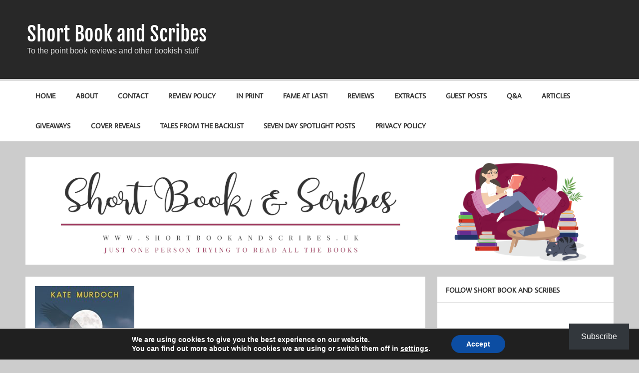

--- FILE ---
content_type: text/html; charset=UTF-8
request_url: https://shortbookandscribes.uk/guest-posts/guestpost-coping-with-criticism-by-kate-murdoch-katemurdoch3/
body_size: 72818
content:
<!DOCTYPE html><!-- HTML 5 -->
<html lang="en-GB">

<head>
<meta charset="UTF-8" />
<meta name="viewport" content="width=device-width, initial-scale=1">
<link rel="profile" href="http://gmpg.org/xfn/11" />
<link rel="pingback" href="https://shortbookandscribes.uk/wordpress/xmlrpc.php" />

<title>#GuestPost &#8211; Coping with Criticism by Kate Murdoch @KateMurdoch3 &#8211; Short Book and Scribes</title>
<meta name='robots' content='max-image-preview:large' />
<link rel='dns-prefetch' href='//secure.gravatar.com' />
<link rel='dns-prefetch' href='//stats.wp.com' />
<link rel='dns-prefetch' href='//v0.wordpress.com' />
<link rel='dns-prefetch' href='//widgets.wp.com' />
<link rel='dns-prefetch' href='//s0.wp.com' />
<link rel='dns-prefetch' href='//0.gravatar.com' />
<link rel='dns-prefetch' href='//1.gravatar.com' />
<link rel='dns-prefetch' href='//2.gravatar.com' />
<link rel='dns-prefetch' href='//jetpack.wordpress.com' />
<link rel='dns-prefetch' href='//public-api.wordpress.com' />
<link rel="alternate" type="application/rss+xml" title="Short Book and Scribes &raquo; Feed" href="https://shortbookandscribes.uk/feed/" />
<link rel="alternate" type="application/rss+xml" title="Short Book and Scribes &raquo; Comments Feed" href="https://shortbookandscribes.uk/comments/feed/" />
<link rel="alternate" type="application/rss+xml" title="Short Book and Scribes &raquo; #GuestPost &#8211; Coping with Criticism by Kate Murdoch @KateMurdoch3 Comments Feed" href="https://shortbookandscribes.uk/guest-posts/guestpost-coping-with-criticism-by-kate-murdoch-katemurdoch3/feed/" />
<link rel="alternate" title="oEmbed (JSON)" type="application/json+oembed" href="https://shortbookandscribes.uk/wp-json/oembed/1.0/embed?url=https%3A%2F%2Fshortbookandscribes.uk%2Fguest-posts%2Fguestpost-coping-with-criticism-by-kate-murdoch-katemurdoch3%2F" />
<link rel="alternate" title="oEmbed (XML)" type="text/xml+oembed" href="https://shortbookandscribes.uk/wp-json/oembed/1.0/embed?url=https%3A%2F%2Fshortbookandscribes.uk%2Fguest-posts%2Fguestpost-coping-with-criticism-by-kate-murdoch-katemurdoch3%2F&#038;format=xml" />
<style id='wp-img-auto-sizes-contain-inline-css' type='text/css'>
img:is([sizes=auto i],[sizes^="auto," i]){contain-intrinsic-size:3000px 1500px}
/*# sourceURL=wp-img-auto-sizes-contain-inline-css */
</style>
<link rel='stylesheet' id='jetpack_related-posts-css' href='https://shortbookandscribes.uk/wordpress/wp-content/plugins/jetpack/modules/related-posts/related-posts.css?ver=20240116' type='text/css' media='all' />
<link rel='stylesheet' id='momentous-custom-fonts-css' href='https://shortbookandscribes.uk/wordpress/wp-content/themes/momentous-lite/css/custom-fonts.css?ver=20180413' type='text/css' media='all' />
<link rel='stylesheet' id='sbi_styles-css' href='https://shortbookandscribes.uk/wordpress/wp-content/plugins/instagram-feed/css/sbi-styles.min.css?ver=6.10.0' type='text/css' media='all' />
<style id='wp-emoji-styles-inline-css' type='text/css'>

	img.wp-smiley, img.emoji {
		display: inline !important;
		border: none !important;
		box-shadow: none !important;
		height: 1em !important;
		width: 1em !important;
		margin: 0 0.07em !important;
		vertical-align: -0.1em !important;
		background: none !important;
		padding: 0 !important;
	}
/*# sourceURL=wp-emoji-styles-inline-css */
</style>
<style id='wp-block-library-inline-css' type='text/css'>
:root{--wp-block-synced-color:#7a00df;--wp-block-synced-color--rgb:122,0,223;--wp-bound-block-color:var(--wp-block-synced-color);--wp-editor-canvas-background:#ddd;--wp-admin-theme-color:#007cba;--wp-admin-theme-color--rgb:0,124,186;--wp-admin-theme-color-darker-10:#006ba1;--wp-admin-theme-color-darker-10--rgb:0,107,160.5;--wp-admin-theme-color-darker-20:#005a87;--wp-admin-theme-color-darker-20--rgb:0,90,135;--wp-admin-border-width-focus:2px}@media (min-resolution:192dpi){:root{--wp-admin-border-width-focus:1.5px}}.wp-element-button{cursor:pointer}:root .has-very-light-gray-background-color{background-color:#eee}:root .has-very-dark-gray-background-color{background-color:#313131}:root .has-very-light-gray-color{color:#eee}:root .has-very-dark-gray-color{color:#313131}:root .has-vivid-green-cyan-to-vivid-cyan-blue-gradient-background{background:linear-gradient(135deg,#00d084,#0693e3)}:root .has-purple-crush-gradient-background{background:linear-gradient(135deg,#34e2e4,#4721fb 50%,#ab1dfe)}:root .has-hazy-dawn-gradient-background{background:linear-gradient(135deg,#faaca8,#dad0ec)}:root .has-subdued-olive-gradient-background{background:linear-gradient(135deg,#fafae1,#67a671)}:root .has-atomic-cream-gradient-background{background:linear-gradient(135deg,#fdd79a,#004a59)}:root .has-nightshade-gradient-background{background:linear-gradient(135deg,#330968,#31cdcf)}:root .has-midnight-gradient-background{background:linear-gradient(135deg,#020381,#2874fc)}:root{--wp--preset--font-size--normal:16px;--wp--preset--font-size--huge:42px}.has-regular-font-size{font-size:1em}.has-larger-font-size{font-size:2.625em}.has-normal-font-size{font-size:var(--wp--preset--font-size--normal)}.has-huge-font-size{font-size:var(--wp--preset--font-size--huge)}.has-text-align-center{text-align:center}.has-text-align-left{text-align:left}.has-text-align-right{text-align:right}.has-fit-text{white-space:nowrap!important}#end-resizable-editor-section{display:none}.aligncenter{clear:both}.items-justified-left{justify-content:flex-start}.items-justified-center{justify-content:center}.items-justified-right{justify-content:flex-end}.items-justified-space-between{justify-content:space-between}.screen-reader-text{border:0;clip-path:inset(50%);height:1px;margin:-1px;overflow:hidden;padding:0;position:absolute;width:1px;word-wrap:normal!important}.screen-reader-text:focus{background-color:#ddd;clip-path:none;color:#444;display:block;font-size:1em;height:auto;left:5px;line-height:normal;padding:15px 23px 14px;text-decoration:none;top:5px;width:auto;z-index:100000}html :where(.has-border-color){border-style:solid}html :where([style*=border-top-color]){border-top-style:solid}html :where([style*=border-right-color]){border-right-style:solid}html :where([style*=border-bottom-color]){border-bottom-style:solid}html :where([style*=border-left-color]){border-left-style:solid}html :where([style*=border-width]){border-style:solid}html :where([style*=border-top-width]){border-top-style:solid}html :where([style*=border-right-width]){border-right-style:solid}html :where([style*=border-bottom-width]){border-bottom-style:solid}html :where([style*=border-left-width]){border-left-style:solid}html :where(img[class*=wp-image-]){height:auto;max-width:100%}:where(figure){margin:0 0 1em}html :where(.is-position-sticky){--wp-admin--admin-bar--position-offset:var(--wp-admin--admin-bar--height,0px)}@media screen and (max-width:600px){html :where(.is-position-sticky){--wp-admin--admin-bar--position-offset:0px}}

/*# sourceURL=wp-block-library-inline-css */
</style><style id='wp-block-heading-inline-css' type='text/css'>
h1:where(.wp-block-heading).has-background,h2:where(.wp-block-heading).has-background,h3:where(.wp-block-heading).has-background,h4:where(.wp-block-heading).has-background,h5:where(.wp-block-heading).has-background,h6:where(.wp-block-heading).has-background{padding:1.25em 2.375em}h1.has-text-align-left[style*=writing-mode]:where([style*=vertical-lr]),h1.has-text-align-right[style*=writing-mode]:where([style*=vertical-rl]),h2.has-text-align-left[style*=writing-mode]:where([style*=vertical-lr]),h2.has-text-align-right[style*=writing-mode]:where([style*=vertical-rl]),h3.has-text-align-left[style*=writing-mode]:where([style*=vertical-lr]),h3.has-text-align-right[style*=writing-mode]:where([style*=vertical-rl]),h4.has-text-align-left[style*=writing-mode]:where([style*=vertical-lr]),h4.has-text-align-right[style*=writing-mode]:where([style*=vertical-rl]),h5.has-text-align-left[style*=writing-mode]:where([style*=vertical-lr]),h5.has-text-align-right[style*=writing-mode]:where([style*=vertical-rl]),h6.has-text-align-left[style*=writing-mode]:where([style*=vertical-lr]),h6.has-text-align-right[style*=writing-mode]:where([style*=vertical-rl]){rotate:180deg}
/*# sourceURL=https://shortbookandscribes.uk/wordpress/wp-includes/blocks/heading/style.min.css */
</style>
<style id='wp-block-group-inline-css' type='text/css'>
.wp-block-group{box-sizing:border-box}:where(.wp-block-group.wp-block-group-is-layout-constrained){position:relative}
/*# sourceURL=https://shortbookandscribes.uk/wordpress/wp-includes/blocks/group/style.min.css */
</style>
<style id='wp-block-paragraph-inline-css' type='text/css'>
.is-small-text{font-size:.875em}.is-regular-text{font-size:1em}.is-large-text{font-size:2.25em}.is-larger-text{font-size:3em}.has-drop-cap:not(:focus):first-letter{float:left;font-size:8.4em;font-style:normal;font-weight:100;line-height:.68;margin:.05em .1em 0 0;text-transform:uppercase}body.rtl .has-drop-cap:not(:focus):first-letter{float:none;margin-left:.1em}p.has-drop-cap.has-background{overflow:hidden}:root :where(p.has-background){padding:1.25em 2.375em}:where(p.has-text-color:not(.has-link-color)) a{color:inherit}p.has-text-align-left[style*="writing-mode:vertical-lr"],p.has-text-align-right[style*="writing-mode:vertical-rl"]{rotate:180deg}
/*# sourceURL=https://shortbookandscribes.uk/wordpress/wp-includes/blocks/paragraph/style.min.css */
</style>
<style id='wp-block-separator-inline-css' type='text/css'>
@charset "UTF-8";.wp-block-separator{border:none;border-top:2px solid}:root :where(.wp-block-separator.is-style-dots){height:auto;line-height:1;text-align:center}:root :where(.wp-block-separator.is-style-dots):before{color:currentColor;content:"···";font-family:serif;font-size:1.5em;letter-spacing:2em;padding-left:2em}.wp-block-separator.is-style-dots{background:none!important;border:none!important}
/*# sourceURL=https://shortbookandscribes.uk/wordpress/wp-includes/blocks/separator/style.min.css */
</style>
<style id='wp-block-social-links-inline-css' type='text/css'>
.wp-block-social-links{background:none;box-sizing:border-box;margin-left:0;padding-left:0;padding-right:0;text-indent:0}.wp-block-social-links .wp-social-link a,.wp-block-social-links .wp-social-link a:hover{border-bottom:0;box-shadow:none;text-decoration:none}.wp-block-social-links .wp-social-link svg{height:1em;width:1em}.wp-block-social-links .wp-social-link span:not(.screen-reader-text){font-size:.65em;margin-left:.5em;margin-right:.5em}.wp-block-social-links.has-small-icon-size{font-size:16px}.wp-block-social-links,.wp-block-social-links.has-normal-icon-size{font-size:24px}.wp-block-social-links.has-large-icon-size{font-size:36px}.wp-block-social-links.has-huge-icon-size{font-size:48px}.wp-block-social-links.aligncenter{display:flex;justify-content:center}.wp-block-social-links.alignright{justify-content:flex-end}.wp-block-social-link{border-radius:9999px;display:block}@media not (prefers-reduced-motion){.wp-block-social-link{transition:transform .1s ease}}.wp-block-social-link{height:auto}.wp-block-social-link a{align-items:center;display:flex;line-height:0}.wp-block-social-link:hover{transform:scale(1.1)}.wp-block-social-links .wp-block-social-link.wp-social-link{display:inline-block;margin:0;padding:0}.wp-block-social-links .wp-block-social-link.wp-social-link .wp-block-social-link-anchor,.wp-block-social-links .wp-block-social-link.wp-social-link .wp-block-social-link-anchor svg,.wp-block-social-links .wp-block-social-link.wp-social-link .wp-block-social-link-anchor:active,.wp-block-social-links .wp-block-social-link.wp-social-link .wp-block-social-link-anchor:hover,.wp-block-social-links .wp-block-social-link.wp-social-link .wp-block-social-link-anchor:visited{color:currentColor;fill:currentColor}:where(.wp-block-social-links:not(.is-style-logos-only)) .wp-social-link{background-color:#f0f0f0;color:#444}:where(.wp-block-social-links:not(.is-style-logos-only)) .wp-social-link-amazon{background-color:#f90;color:#fff}:where(.wp-block-social-links:not(.is-style-logos-only)) .wp-social-link-bandcamp{background-color:#1ea0c3;color:#fff}:where(.wp-block-social-links:not(.is-style-logos-only)) .wp-social-link-behance{background-color:#0757fe;color:#fff}:where(.wp-block-social-links:not(.is-style-logos-only)) .wp-social-link-bluesky{background-color:#0a7aff;color:#fff}:where(.wp-block-social-links:not(.is-style-logos-only)) .wp-social-link-codepen{background-color:#1e1f26;color:#fff}:where(.wp-block-social-links:not(.is-style-logos-only)) .wp-social-link-deviantart{background-color:#02e49b;color:#fff}:where(.wp-block-social-links:not(.is-style-logos-only)) .wp-social-link-discord{background-color:#5865f2;color:#fff}:where(.wp-block-social-links:not(.is-style-logos-only)) .wp-social-link-dribbble{background-color:#e94c89;color:#fff}:where(.wp-block-social-links:not(.is-style-logos-only)) .wp-social-link-dropbox{background-color:#4280ff;color:#fff}:where(.wp-block-social-links:not(.is-style-logos-only)) .wp-social-link-etsy{background-color:#f45800;color:#fff}:where(.wp-block-social-links:not(.is-style-logos-only)) .wp-social-link-facebook{background-color:#0866ff;color:#fff}:where(.wp-block-social-links:not(.is-style-logos-only)) .wp-social-link-fivehundredpx{background-color:#000;color:#fff}:where(.wp-block-social-links:not(.is-style-logos-only)) .wp-social-link-flickr{background-color:#0461dd;color:#fff}:where(.wp-block-social-links:not(.is-style-logos-only)) .wp-social-link-foursquare{background-color:#e65678;color:#fff}:where(.wp-block-social-links:not(.is-style-logos-only)) .wp-social-link-github{background-color:#24292d;color:#fff}:where(.wp-block-social-links:not(.is-style-logos-only)) .wp-social-link-goodreads{background-color:#eceadd;color:#382110}:where(.wp-block-social-links:not(.is-style-logos-only)) .wp-social-link-google{background-color:#ea4434;color:#fff}:where(.wp-block-social-links:not(.is-style-logos-only)) .wp-social-link-gravatar{background-color:#1d4fc4;color:#fff}:where(.wp-block-social-links:not(.is-style-logos-only)) .wp-social-link-instagram{background-color:#f00075;color:#fff}:where(.wp-block-social-links:not(.is-style-logos-only)) .wp-social-link-lastfm{background-color:#e21b24;color:#fff}:where(.wp-block-social-links:not(.is-style-logos-only)) .wp-social-link-linkedin{background-color:#0d66c2;color:#fff}:where(.wp-block-social-links:not(.is-style-logos-only)) .wp-social-link-mastodon{background-color:#3288d4;color:#fff}:where(.wp-block-social-links:not(.is-style-logos-only)) .wp-social-link-medium{background-color:#000;color:#fff}:where(.wp-block-social-links:not(.is-style-logos-only)) .wp-social-link-meetup{background-color:#f6405f;color:#fff}:where(.wp-block-social-links:not(.is-style-logos-only)) .wp-social-link-patreon{background-color:#000;color:#fff}:where(.wp-block-social-links:not(.is-style-logos-only)) .wp-social-link-pinterest{background-color:#e60122;color:#fff}:where(.wp-block-social-links:not(.is-style-logos-only)) .wp-social-link-pocket{background-color:#ef4155;color:#fff}:where(.wp-block-social-links:not(.is-style-logos-only)) .wp-social-link-reddit{background-color:#ff4500;color:#fff}:where(.wp-block-social-links:not(.is-style-logos-only)) .wp-social-link-skype{background-color:#0478d7;color:#fff}:where(.wp-block-social-links:not(.is-style-logos-only)) .wp-social-link-snapchat{background-color:#fefc00;color:#fff;stroke:#000}:where(.wp-block-social-links:not(.is-style-logos-only)) .wp-social-link-soundcloud{background-color:#ff5600;color:#fff}:where(.wp-block-social-links:not(.is-style-logos-only)) .wp-social-link-spotify{background-color:#1bd760;color:#fff}:where(.wp-block-social-links:not(.is-style-logos-only)) .wp-social-link-telegram{background-color:#2aabee;color:#fff}:where(.wp-block-social-links:not(.is-style-logos-only)) .wp-social-link-threads{background-color:#000;color:#fff}:where(.wp-block-social-links:not(.is-style-logos-only)) .wp-social-link-tiktok{background-color:#000;color:#fff}:where(.wp-block-social-links:not(.is-style-logos-only)) .wp-social-link-tumblr{background-color:#011835;color:#fff}:where(.wp-block-social-links:not(.is-style-logos-only)) .wp-social-link-twitch{background-color:#6440a4;color:#fff}:where(.wp-block-social-links:not(.is-style-logos-only)) .wp-social-link-twitter{background-color:#1da1f2;color:#fff}:where(.wp-block-social-links:not(.is-style-logos-only)) .wp-social-link-vimeo{background-color:#1eb7ea;color:#fff}:where(.wp-block-social-links:not(.is-style-logos-only)) .wp-social-link-vk{background-color:#4680c2;color:#fff}:where(.wp-block-social-links:not(.is-style-logos-only)) .wp-social-link-wordpress{background-color:#3499cd;color:#fff}:where(.wp-block-social-links:not(.is-style-logos-only)) .wp-social-link-whatsapp{background-color:#25d366;color:#fff}:where(.wp-block-social-links:not(.is-style-logos-only)) .wp-social-link-x{background-color:#000;color:#fff}:where(.wp-block-social-links:not(.is-style-logos-only)) .wp-social-link-yelp{background-color:#d32422;color:#fff}:where(.wp-block-social-links:not(.is-style-logos-only)) .wp-social-link-youtube{background-color:red;color:#fff}:where(.wp-block-social-links.is-style-logos-only) .wp-social-link{background:none}:where(.wp-block-social-links.is-style-logos-only) .wp-social-link svg{height:1.25em;width:1.25em}:where(.wp-block-social-links.is-style-logos-only) .wp-social-link-amazon{color:#f90}:where(.wp-block-social-links.is-style-logos-only) .wp-social-link-bandcamp{color:#1ea0c3}:where(.wp-block-social-links.is-style-logos-only) .wp-social-link-behance{color:#0757fe}:where(.wp-block-social-links.is-style-logos-only) .wp-social-link-bluesky{color:#0a7aff}:where(.wp-block-social-links.is-style-logos-only) .wp-social-link-codepen{color:#1e1f26}:where(.wp-block-social-links.is-style-logos-only) .wp-social-link-deviantart{color:#02e49b}:where(.wp-block-social-links.is-style-logos-only) .wp-social-link-discord{color:#5865f2}:where(.wp-block-social-links.is-style-logos-only) .wp-social-link-dribbble{color:#e94c89}:where(.wp-block-social-links.is-style-logos-only) .wp-social-link-dropbox{color:#4280ff}:where(.wp-block-social-links.is-style-logos-only) .wp-social-link-etsy{color:#f45800}:where(.wp-block-social-links.is-style-logos-only) .wp-social-link-facebook{color:#0866ff}:where(.wp-block-social-links.is-style-logos-only) .wp-social-link-fivehundredpx{color:#000}:where(.wp-block-social-links.is-style-logos-only) .wp-social-link-flickr{color:#0461dd}:where(.wp-block-social-links.is-style-logos-only) .wp-social-link-foursquare{color:#e65678}:where(.wp-block-social-links.is-style-logos-only) .wp-social-link-github{color:#24292d}:where(.wp-block-social-links.is-style-logos-only) .wp-social-link-goodreads{color:#382110}:where(.wp-block-social-links.is-style-logos-only) .wp-social-link-google{color:#ea4434}:where(.wp-block-social-links.is-style-logos-only) .wp-social-link-gravatar{color:#1d4fc4}:where(.wp-block-social-links.is-style-logos-only) .wp-social-link-instagram{color:#f00075}:where(.wp-block-social-links.is-style-logos-only) .wp-social-link-lastfm{color:#e21b24}:where(.wp-block-social-links.is-style-logos-only) .wp-social-link-linkedin{color:#0d66c2}:where(.wp-block-social-links.is-style-logos-only) .wp-social-link-mastodon{color:#3288d4}:where(.wp-block-social-links.is-style-logos-only) .wp-social-link-medium{color:#000}:where(.wp-block-social-links.is-style-logos-only) .wp-social-link-meetup{color:#f6405f}:where(.wp-block-social-links.is-style-logos-only) .wp-social-link-patreon{color:#000}:where(.wp-block-social-links.is-style-logos-only) .wp-social-link-pinterest{color:#e60122}:where(.wp-block-social-links.is-style-logos-only) .wp-social-link-pocket{color:#ef4155}:where(.wp-block-social-links.is-style-logos-only) .wp-social-link-reddit{color:#ff4500}:where(.wp-block-social-links.is-style-logos-only) .wp-social-link-skype{color:#0478d7}:where(.wp-block-social-links.is-style-logos-only) .wp-social-link-snapchat{color:#fff;stroke:#000}:where(.wp-block-social-links.is-style-logos-only) .wp-social-link-soundcloud{color:#ff5600}:where(.wp-block-social-links.is-style-logos-only) .wp-social-link-spotify{color:#1bd760}:where(.wp-block-social-links.is-style-logos-only) .wp-social-link-telegram{color:#2aabee}:where(.wp-block-social-links.is-style-logos-only) .wp-social-link-threads{color:#000}:where(.wp-block-social-links.is-style-logos-only) .wp-social-link-tiktok{color:#000}:where(.wp-block-social-links.is-style-logos-only) .wp-social-link-tumblr{color:#011835}:where(.wp-block-social-links.is-style-logos-only) .wp-social-link-twitch{color:#6440a4}:where(.wp-block-social-links.is-style-logos-only) .wp-social-link-twitter{color:#1da1f2}:where(.wp-block-social-links.is-style-logos-only) .wp-social-link-vimeo{color:#1eb7ea}:where(.wp-block-social-links.is-style-logos-only) .wp-social-link-vk{color:#4680c2}:where(.wp-block-social-links.is-style-logos-only) .wp-social-link-whatsapp{color:#25d366}:where(.wp-block-social-links.is-style-logos-only) .wp-social-link-wordpress{color:#3499cd}:where(.wp-block-social-links.is-style-logos-only) .wp-social-link-x{color:#000}:where(.wp-block-social-links.is-style-logos-only) .wp-social-link-yelp{color:#d32422}:where(.wp-block-social-links.is-style-logos-only) .wp-social-link-youtube{color:red}.wp-block-social-links.is-style-pill-shape .wp-social-link{width:auto}:root :where(.wp-block-social-links .wp-social-link a){padding:.25em}:root :where(.wp-block-social-links.is-style-logos-only .wp-social-link a){padding:0}:root :where(.wp-block-social-links.is-style-pill-shape .wp-social-link a){padding-left:.6666666667em;padding-right:.6666666667em}.wp-block-social-links:not(.has-icon-color):not(.has-icon-background-color) .wp-social-link-snapchat .wp-block-social-link-label{color:#000}
/*# sourceURL=https://shortbookandscribes.uk/wordpress/wp-includes/blocks/social-links/style.min.css */
</style>
<style id='global-styles-inline-css' type='text/css'>
:root{--wp--preset--aspect-ratio--square: 1;--wp--preset--aspect-ratio--4-3: 4/3;--wp--preset--aspect-ratio--3-4: 3/4;--wp--preset--aspect-ratio--3-2: 3/2;--wp--preset--aspect-ratio--2-3: 2/3;--wp--preset--aspect-ratio--16-9: 16/9;--wp--preset--aspect-ratio--9-16: 9/16;--wp--preset--color--black: #353535;--wp--preset--color--cyan-bluish-gray: #abb8c3;--wp--preset--color--white: #ffffff;--wp--preset--color--pale-pink: #f78da7;--wp--preset--color--vivid-red: #cf2e2e;--wp--preset--color--luminous-vivid-orange: #ff6900;--wp--preset--color--luminous-vivid-amber: #fcb900;--wp--preset--color--light-green-cyan: #7bdcb5;--wp--preset--color--vivid-green-cyan: #00d084;--wp--preset--color--pale-cyan-blue: #8ed1fc;--wp--preset--color--vivid-cyan-blue: #0693e3;--wp--preset--color--vivid-purple: #9b51e0;--wp--preset--color--primary: #22a8d8;--wp--preset--color--light-gray: #f0f0f0;--wp--preset--color--dark-gray: #777777;--wp--preset--gradient--vivid-cyan-blue-to-vivid-purple: linear-gradient(135deg,rgb(6,147,227) 0%,rgb(155,81,224) 100%);--wp--preset--gradient--light-green-cyan-to-vivid-green-cyan: linear-gradient(135deg,rgb(122,220,180) 0%,rgb(0,208,130) 100%);--wp--preset--gradient--luminous-vivid-amber-to-luminous-vivid-orange: linear-gradient(135deg,rgb(252,185,0) 0%,rgb(255,105,0) 100%);--wp--preset--gradient--luminous-vivid-orange-to-vivid-red: linear-gradient(135deg,rgb(255,105,0) 0%,rgb(207,46,46) 100%);--wp--preset--gradient--very-light-gray-to-cyan-bluish-gray: linear-gradient(135deg,rgb(238,238,238) 0%,rgb(169,184,195) 100%);--wp--preset--gradient--cool-to-warm-spectrum: linear-gradient(135deg,rgb(74,234,220) 0%,rgb(151,120,209) 20%,rgb(207,42,186) 40%,rgb(238,44,130) 60%,rgb(251,105,98) 80%,rgb(254,248,76) 100%);--wp--preset--gradient--blush-light-purple: linear-gradient(135deg,rgb(255,206,236) 0%,rgb(152,150,240) 100%);--wp--preset--gradient--blush-bordeaux: linear-gradient(135deg,rgb(254,205,165) 0%,rgb(254,45,45) 50%,rgb(107,0,62) 100%);--wp--preset--gradient--luminous-dusk: linear-gradient(135deg,rgb(255,203,112) 0%,rgb(199,81,192) 50%,rgb(65,88,208) 100%);--wp--preset--gradient--pale-ocean: linear-gradient(135deg,rgb(255,245,203) 0%,rgb(182,227,212) 50%,rgb(51,167,181) 100%);--wp--preset--gradient--electric-grass: linear-gradient(135deg,rgb(202,248,128) 0%,rgb(113,206,126) 100%);--wp--preset--gradient--midnight: linear-gradient(135deg,rgb(2,3,129) 0%,rgb(40,116,252) 100%);--wp--preset--font-size--small: 13px;--wp--preset--font-size--medium: 20px;--wp--preset--font-size--large: 36px;--wp--preset--font-size--x-large: 42px;--wp--preset--spacing--20: 0.44rem;--wp--preset--spacing--30: 0.67rem;--wp--preset--spacing--40: 1rem;--wp--preset--spacing--50: 1.5rem;--wp--preset--spacing--60: 2.25rem;--wp--preset--spacing--70: 3.38rem;--wp--preset--spacing--80: 5.06rem;--wp--preset--shadow--natural: 6px 6px 9px rgba(0, 0, 0, 0.2);--wp--preset--shadow--deep: 12px 12px 50px rgba(0, 0, 0, 0.4);--wp--preset--shadow--sharp: 6px 6px 0px rgba(0, 0, 0, 0.2);--wp--preset--shadow--outlined: 6px 6px 0px -3px rgb(255, 255, 255), 6px 6px rgb(0, 0, 0);--wp--preset--shadow--crisp: 6px 6px 0px rgb(0, 0, 0);}:where(.is-layout-flex){gap: 0.5em;}:where(.is-layout-grid){gap: 0.5em;}body .is-layout-flex{display: flex;}.is-layout-flex{flex-wrap: wrap;align-items: center;}.is-layout-flex > :is(*, div){margin: 0;}body .is-layout-grid{display: grid;}.is-layout-grid > :is(*, div){margin: 0;}:where(.wp-block-columns.is-layout-flex){gap: 2em;}:where(.wp-block-columns.is-layout-grid){gap: 2em;}:where(.wp-block-post-template.is-layout-flex){gap: 1.25em;}:where(.wp-block-post-template.is-layout-grid){gap: 1.25em;}.has-black-color{color: var(--wp--preset--color--black) !important;}.has-cyan-bluish-gray-color{color: var(--wp--preset--color--cyan-bluish-gray) !important;}.has-white-color{color: var(--wp--preset--color--white) !important;}.has-pale-pink-color{color: var(--wp--preset--color--pale-pink) !important;}.has-vivid-red-color{color: var(--wp--preset--color--vivid-red) !important;}.has-luminous-vivid-orange-color{color: var(--wp--preset--color--luminous-vivid-orange) !important;}.has-luminous-vivid-amber-color{color: var(--wp--preset--color--luminous-vivid-amber) !important;}.has-light-green-cyan-color{color: var(--wp--preset--color--light-green-cyan) !important;}.has-vivid-green-cyan-color{color: var(--wp--preset--color--vivid-green-cyan) !important;}.has-pale-cyan-blue-color{color: var(--wp--preset--color--pale-cyan-blue) !important;}.has-vivid-cyan-blue-color{color: var(--wp--preset--color--vivid-cyan-blue) !important;}.has-vivid-purple-color{color: var(--wp--preset--color--vivid-purple) !important;}.has-black-background-color{background-color: var(--wp--preset--color--black) !important;}.has-cyan-bluish-gray-background-color{background-color: var(--wp--preset--color--cyan-bluish-gray) !important;}.has-white-background-color{background-color: var(--wp--preset--color--white) !important;}.has-pale-pink-background-color{background-color: var(--wp--preset--color--pale-pink) !important;}.has-vivid-red-background-color{background-color: var(--wp--preset--color--vivid-red) !important;}.has-luminous-vivid-orange-background-color{background-color: var(--wp--preset--color--luminous-vivid-orange) !important;}.has-luminous-vivid-amber-background-color{background-color: var(--wp--preset--color--luminous-vivid-amber) !important;}.has-light-green-cyan-background-color{background-color: var(--wp--preset--color--light-green-cyan) !important;}.has-vivid-green-cyan-background-color{background-color: var(--wp--preset--color--vivid-green-cyan) !important;}.has-pale-cyan-blue-background-color{background-color: var(--wp--preset--color--pale-cyan-blue) !important;}.has-vivid-cyan-blue-background-color{background-color: var(--wp--preset--color--vivid-cyan-blue) !important;}.has-vivid-purple-background-color{background-color: var(--wp--preset--color--vivid-purple) !important;}.has-black-border-color{border-color: var(--wp--preset--color--black) !important;}.has-cyan-bluish-gray-border-color{border-color: var(--wp--preset--color--cyan-bluish-gray) !important;}.has-white-border-color{border-color: var(--wp--preset--color--white) !important;}.has-pale-pink-border-color{border-color: var(--wp--preset--color--pale-pink) !important;}.has-vivid-red-border-color{border-color: var(--wp--preset--color--vivid-red) !important;}.has-luminous-vivid-orange-border-color{border-color: var(--wp--preset--color--luminous-vivid-orange) !important;}.has-luminous-vivid-amber-border-color{border-color: var(--wp--preset--color--luminous-vivid-amber) !important;}.has-light-green-cyan-border-color{border-color: var(--wp--preset--color--light-green-cyan) !important;}.has-vivid-green-cyan-border-color{border-color: var(--wp--preset--color--vivid-green-cyan) !important;}.has-pale-cyan-blue-border-color{border-color: var(--wp--preset--color--pale-cyan-blue) !important;}.has-vivid-cyan-blue-border-color{border-color: var(--wp--preset--color--vivid-cyan-blue) !important;}.has-vivid-purple-border-color{border-color: var(--wp--preset--color--vivid-purple) !important;}.has-vivid-cyan-blue-to-vivid-purple-gradient-background{background: var(--wp--preset--gradient--vivid-cyan-blue-to-vivid-purple) !important;}.has-light-green-cyan-to-vivid-green-cyan-gradient-background{background: var(--wp--preset--gradient--light-green-cyan-to-vivid-green-cyan) !important;}.has-luminous-vivid-amber-to-luminous-vivid-orange-gradient-background{background: var(--wp--preset--gradient--luminous-vivid-amber-to-luminous-vivid-orange) !important;}.has-luminous-vivid-orange-to-vivid-red-gradient-background{background: var(--wp--preset--gradient--luminous-vivid-orange-to-vivid-red) !important;}.has-very-light-gray-to-cyan-bluish-gray-gradient-background{background: var(--wp--preset--gradient--very-light-gray-to-cyan-bluish-gray) !important;}.has-cool-to-warm-spectrum-gradient-background{background: var(--wp--preset--gradient--cool-to-warm-spectrum) !important;}.has-blush-light-purple-gradient-background{background: var(--wp--preset--gradient--blush-light-purple) !important;}.has-blush-bordeaux-gradient-background{background: var(--wp--preset--gradient--blush-bordeaux) !important;}.has-luminous-dusk-gradient-background{background: var(--wp--preset--gradient--luminous-dusk) !important;}.has-pale-ocean-gradient-background{background: var(--wp--preset--gradient--pale-ocean) !important;}.has-electric-grass-gradient-background{background: var(--wp--preset--gradient--electric-grass) !important;}.has-midnight-gradient-background{background: var(--wp--preset--gradient--midnight) !important;}.has-small-font-size{font-size: var(--wp--preset--font-size--small) !important;}.has-medium-font-size{font-size: var(--wp--preset--font-size--medium) !important;}.has-large-font-size{font-size: var(--wp--preset--font-size--large) !important;}.has-x-large-font-size{font-size: var(--wp--preset--font-size--x-large) !important;}
/*# sourceURL=global-styles-inline-css */
</style>
<style id='core-block-supports-inline-css' type='text/css'>
.wp-container-core-group-is-layout-bcfe9290 > :where(:not(.alignleft):not(.alignright):not(.alignfull)){max-width:480px;margin-left:auto !important;margin-right:auto !important;}.wp-container-core-group-is-layout-bcfe9290 > .alignwide{max-width:480px;}.wp-container-core-group-is-layout-bcfe9290 .alignfull{max-width:none;}
/*# sourceURL=core-block-supports-inline-css */
</style>

<style id='classic-theme-styles-inline-css' type='text/css'>
/*! This file is auto-generated */
.wp-block-button__link{color:#fff;background-color:#32373c;border-radius:9999px;box-shadow:none;text-decoration:none;padding:calc(.667em + 2px) calc(1.333em + 2px);font-size:1.125em}.wp-block-file__button{background:#32373c;color:#fff;text-decoration:none}
/*# sourceURL=/wp-includes/css/classic-themes.min.css */
</style>
<link rel='stylesheet' id='parent-style-css' href='https://shortbookandscribes.uk/wordpress/wp-content/themes/momentous-lite/style.css?ver=6.9' type='text/css' media='all' />
<link rel='stylesheet' id='child-style-css' href='https://shortbookandscribes.uk/wordpress/wp-content/themes/momentous-lite-child-sbs/style.css?ver=0.1.1' type='text/css' media='all' />
<link rel='stylesheet' id='momentous-lite-stylesheet-css' href='https://shortbookandscribes.uk/wordpress/wp-content/themes/momentous-lite-child-sbs/style.css?ver=0.1.1' type='text/css' media='all' />
<link rel='stylesheet' id='genericons-css' href='https://shortbookandscribes.uk/wordpress/wp-content/plugins/jetpack/_inc/genericons/genericons/genericons.css?ver=3.1' type='text/css' media='all' />
<link rel='stylesheet' id='themezee-related-posts-css' href='https://shortbookandscribes.uk/wordpress/wp-content/themes/momentous-lite/css/themezee-related-posts.css?ver=20160421' type='text/css' media='all' />
<link rel='stylesheet' id='subscribe-floating-button-css-css' href='https://shortbookandscribes.uk/wordpress/wp-content/plugins/jetpack/modules/subscriptions/subscribe-floating-button/subscribe-floating-button.css?ver=15.4' type='text/css' media='all' />
<link rel='stylesheet' id='jetpack_likes-css' href='https://shortbookandscribes.uk/wordpress/wp-content/plugins/jetpack/modules/likes/style.css?ver=15.4' type='text/css' media='all' />
<link rel='stylesheet' id='pptwj-widget-tab-css-css' href='https://shortbookandscribes.uk/wordpress/wp-content/plugins/popular-posts-tab-widget-for-jetpack/tab.css?ver=6.9' type='text/css' media='all' />
<link rel='stylesheet' id='jetpack-subscriptions-css' href='https://shortbookandscribes.uk/wordpress/wp-content/plugins/jetpack/_inc/build/subscriptions/subscriptions.min.css?ver=15.4' type='text/css' media='all' />
<style id='jetpack_facebook_likebox-inline-css' type='text/css'>
.widget_facebook_likebox {
	overflow: hidden;
}

/*# sourceURL=https://shortbookandscribes.uk/wordpress/wp-content/plugins/jetpack/modules/widgets/facebook-likebox/style.css */
</style>
<link rel='stylesheet' id='moove_gdpr_frontend-css' href='https://shortbookandscribes.uk/wordpress/wp-content/plugins/gdpr-cookie-compliance/dist/styles/gdpr-main.css?ver=5.0.9' type='text/css' media='all' />
<style id='moove_gdpr_frontend-inline-css' type='text/css'>
#moove_gdpr_cookie_modal,#moove_gdpr_cookie_info_bar,.gdpr_cookie_settings_shortcode_content{font-family:&#039;Nunito&#039;,sans-serif}#moove_gdpr_save_popup_settings_button{background-color:#373737;color:#fff}#moove_gdpr_save_popup_settings_button:hover{background-color:#000}#moove_gdpr_cookie_info_bar .moove-gdpr-info-bar-container .moove-gdpr-info-bar-content a.mgbutton,#moove_gdpr_cookie_info_bar .moove-gdpr-info-bar-container .moove-gdpr-info-bar-content button.mgbutton{background-color:#0C4DA2}#moove_gdpr_cookie_modal .moove-gdpr-modal-content .moove-gdpr-modal-footer-content .moove-gdpr-button-holder a.mgbutton,#moove_gdpr_cookie_modal .moove-gdpr-modal-content .moove-gdpr-modal-footer-content .moove-gdpr-button-holder button.mgbutton,.gdpr_cookie_settings_shortcode_content .gdpr-shr-button.button-green{background-color:#0C4DA2;border-color:#0C4DA2}#moove_gdpr_cookie_modal .moove-gdpr-modal-content .moove-gdpr-modal-footer-content .moove-gdpr-button-holder a.mgbutton:hover,#moove_gdpr_cookie_modal .moove-gdpr-modal-content .moove-gdpr-modal-footer-content .moove-gdpr-button-holder button.mgbutton:hover,.gdpr_cookie_settings_shortcode_content .gdpr-shr-button.button-green:hover{background-color:#fff;color:#0C4DA2}#moove_gdpr_cookie_modal .moove-gdpr-modal-content .moove-gdpr-modal-close i,#moove_gdpr_cookie_modal .moove-gdpr-modal-content .moove-gdpr-modal-close span.gdpr-icon{background-color:#0C4DA2;border:1px solid #0C4DA2}#moove_gdpr_cookie_info_bar span.moove-gdpr-infobar-allow-all.focus-g,#moove_gdpr_cookie_info_bar span.moove-gdpr-infobar-allow-all:focus,#moove_gdpr_cookie_info_bar button.moove-gdpr-infobar-allow-all.focus-g,#moove_gdpr_cookie_info_bar button.moove-gdpr-infobar-allow-all:focus,#moove_gdpr_cookie_info_bar span.moove-gdpr-infobar-reject-btn.focus-g,#moove_gdpr_cookie_info_bar span.moove-gdpr-infobar-reject-btn:focus,#moove_gdpr_cookie_info_bar button.moove-gdpr-infobar-reject-btn.focus-g,#moove_gdpr_cookie_info_bar button.moove-gdpr-infobar-reject-btn:focus,#moove_gdpr_cookie_info_bar span.change-settings-button.focus-g,#moove_gdpr_cookie_info_bar span.change-settings-button:focus,#moove_gdpr_cookie_info_bar button.change-settings-button.focus-g,#moove_gdpr_cookie_info_bar button.change-settings-button:focus{-webkit-box-shadow:0 0 1px 3px #0C4DA2;-moz-box-shadow:0 0 1px 3px #0C4DA2;box-shadow:0 0 1px 3px #0C4DA2}#moove_gdpr_cookie_modal .moove-gdpr-modal-content .moove-gdpr-modal-close i:hover,#moove_gdpr_cookie_modal .moove-gdpr-modal-content .moove-gdpr-modal-close span.gdpr-icon:hover,#moove_gdpr_cookie_info_bar span[data-href]>u.change-settings-button{color:#0C4DA2}#moove_gdpr_cookie_modal .moove-gdpr-modal-content .moove-gdpr-modal-left-content #moove-gdpr-menu li.menu-item-selected a span.gdpr-icon,#moove_gdpr_cookie_modal .moove-gdpr-modal-content .moove-gdpr-modal-left-content #moove-gdpr-menu li.menu-item-selected button span.gdpr-icon{color:inherit}#moove_gdpr_cookie_modal .moove-gdpr-modal-content .moove-gdpr-modal-left-content #moove-gdpr-menu li a span.gdpr-icon,#moove_gdpr_cookie_modal .moove-gdpr-modal-content .moove-gdpr-modal-left-content #moove-gdpr-menu li button span.gdpr-icon{color:inherit}#moove_gdpr_cookie_modal .gdpr-acc-link{line-height:0;font-size:0;color:transparent;position:absolute}#moove_gdpr_cookie_modal .moove-gdpr-modal-content .moove-gdpr-modal-close:hover i,#moove_gdpr_cookie_modal .moove-gdpr-modal-content .moove-gdpr-modal-left-content #moove-gdpr-menu li a,#moove_gdpr_cookie_modal .moove-gdpr-modal-content .moove-gdpr-modal-left-content #moove-gdpr-menu li button,#moove_gdpr_cookie_modal .moove-gdpr-modal-content .moove-gdpr-modal-left-content #moove-gdpr-menu li button i,#moove_gdpr_cookie_modal .moove-gdpr-modal-content .moove-gdpr-modal-left-content #moove-gdpr-menu li a i,#moove_gdpr_cookie_modal .moove-gdpr-modal-content .moove-gdpr-tab-main .moove-gdpr-tab-main-content a:hover,#moove_gdpr_cookie_info_bar.moove-gdpr-dark-scheme .moove-gdpr-info-bar-container .moove-gdpr-info-bar-content a.mgbutton:hover,#moove_gdpr_cookie_info_bar.moove-gdpr-dark-scheme .moove-gdpr-info-bar-container .moove-gdpr-info-bar-content button.mgbutton:hover,#moove_gdpr_cookie_info_bar.moove-gdpr-dark-scheme .moove-gdpr-info-bar-container .moove-gdpr-info-bar-content a:hover,#moove_gdpr_cookie_info_bar.moove-gdpr-dark-scheme .moove-gdpr-info-bar-container .moove-gdpr-info-bar-content button:hover,#moove_gdpr_cookie_info_bar.moove-gdpr-dark-scheme .moove-gdpr-info-bar-container .moove-gdpr-info-bar-content span.change-settings-button:hover,#moove_gdpr_cookie_info_bar.moove-gdpr-dark-scheme .moove-gdpr-info-bar-container .moove-gdpr-info-bar-content button.change-settings-button:hover,#moove_gdpr_cookie_info_bar.moove-gdpr-dark-scheme .moove-gdpr-info-bar-container .moove-gdpr-info-bar-content u.change-settings-button:hover,#moove_gdpr_cookie_info_bar span[data-href]>u.change-settings-button,#moove_gdpr_cookie_info_bar.moove-gdpr-dark-scheme .moove-gdpr-info-bar-container .moove-gdpr-info-bar-content a.mgbutton.focus-g,#moove_gdpr_cookie_info_bar.moove-gdpr-dark-scheme .moove-gdpr-info-bar-container .moove-gdpr-info-bar-content button.mgbutton.focus-g,#moove_gdpr_cookie_info_bar.moove-gdpr-dark-scheme .moove-gdpr-info-bar-container .moove-gdpr-info-bar-content a.focus-g,#moove_gdpr_cookie_info_bar.moove-gdpr-dark-scheme .moove-gdpr-info-bar-container .moove-gdpr-info-bar-content button.focus-g,#moove_gdpr_cookie_info_bar.moove-gdpr-dark-scheme .moove-gdpr-info-bar-container .moove-gdpr-info-bar-content a.mgbutton:focus,#moove_gdpr_cookie_info_bar.moove-gdpr-dark-scheme .moove-gdpr-info-bar-container .moove-gdpr-info-bar-content button.mgbutton:focus,#moove_gdpr_cookie_info_bar.moove-gdpr-dark-scheme .moove-gdpr-info-bar-container .moove-gdpr-info-bar-content a:focus,#moove_gdpr_cookie_info_bar.moove-gdpr-dark-scheme .moove-gdpr-info-bar-container .moove-gdpr-info-bar-content button:focus,#moove_gdpr_cookie_info_bar.moove-gdpr-dark-scheme .moove-gdpr-info-bar-container .moove-gdpr-info-bar-content span.change-settings-button.focus-g,span.change-settings-button:focus,button.change-settings-button.focus-g,button.change-settings-button:focus,#moove_gdpr_cookie_info_bar.moove-gdpr-dark-scheme .moove-gdpr-info-bar-container .moove-gdpr-info-bar-content u.change-settings-button.focus-g,#moove_gdpr_cookie_info_bar.moove-gdpr-dark-scheme .moove-gdpr-info-bar-container .moove-gdpr-info-bar-content u.change-settings-button:focus{color:#0C4DA2}#moove_gdpr_cookie_modal .moove-gdpr-branding.focus-g span,#moove_gdpr_cookie_modal .moove-gdpr-modal-content .moove-gdpr-tab-main a.focus-g,#moove_gdpr_cookie_modal .moove-gdpr-modal-content .moove-gdpr-tab-main .gdpr-cd-details-toggle.focus-g{color:#0C4DA2}#moove_gdpr_cookie_modal.gdpr_lightbox-hide{display:none}
/*# sourceURL=moove_gdpr_frontend-inline-css */
</style>
<link rel='stylesheet' id='sharedaddy-css' href='https://shortbookandscribes.uk/wordpress/wp-content/plugins/jetpack/modules/sharedaddy/sharing.css?ver=15.4' type='text/css' media='all' />
<link rel='stylesheet' id='social-logos-css' href='https://shortbookandscribes.uk/wordpress/wp-content/plugins/jetpack/_inc/social-logos/social-logos.min.css?ver=15.4' type='text/css' media='all' />
<script type="text/javascript" id="jetpack_related-posts-js-extra">
/* <![CDATA[ */
var related_posts_js_options = {"post_heading":"h4"};
//# sourceURL=jetpack_related-posts-js-extra
/* ]]> */
</script>
<script type="text/javascript" src="https://shortbookandscribes.uk/wordpress/wp-content/plugins/jetpack/_inc/build/related-posts/related-posts.min.js?ver=20240116" id="jetpack_related-posts-js"></script>
<script type="text/javascript" src="https://shortbookandscribes.uk/wordpress/wp-includes/js/jquery/jquery.min.js?ver=3.7.1" id="jquery-core-js"></script>
<script type="text/javascript" src="https://shortbookandscribes.uk/wordpress/wp-includes/js/jquery/jquery-migrate.min.js?ver=3.4.1" id="jquery-migrate-js"></script>
<script type="text/javascript" src="https://shortbookandscribes.uk/wordpress/wp-content/themes/momentous-lite/js/navigation.js?ver=20160719" id="momentous-lite-jquery-navigation-js"></script>
<script type="text/javascript" src="https://shortbookandscribes.uk/wordpress/wp-includes/js/imagesloaded.min.js?ver=5.0.0" id="imagesloaded-js"></script>
<script type="text/javascript" src="https://shortbookandscribes.uk/wordpress/wp-includes/js/masonry.min.js?ver=4.2.2" id="masonry-js"></script>
<script type="text/javascript" src="https://shortbookandscribes.uk/wordpress/wp-content/themes/momentous-lite/js/masonry-init.js?ver=20160719" id="momentous-lite-masonry-js"></script>
<script type="text/javascript" id="pptwj-widget-tab-js-js-extra">
/* <![CDATA[ */
var PPTWJ = {"ajaxUrl":"https://shortbookandscribes.uk/wordpress/wp-admin/admin-ajax.php"};
//# sourceURL=pptwj-widget-tab-js-js-extra
/* ]]> */
</script>
<script type="text/javascript" src="https://shortbookandscribes.uk/wordpress/wp-content/plugins/popular-posts-tab-widget-for-jetpack/tab.js?ver=6.9" id="pptwj-widget-tab-js-js"></script>
<link rel="https://api.w.org/" href="https://shortbookandscribes.uk/wp-json/" /><link rel="alternate" title="JSON" type="application/json" href="https://shortbookandscribes.uk/wp-json/wp/v2/posts/4177" /><link rel="EditURI" type="application/rsd+xml" title="RSD" href="https://shortbookandscribes.uk/wordpress/xmlrpc.php?rsd" />
<meta name="generator" content="WordPress 6.9" />
<link rel="canonical" href="https://shortbookandscribes.uk/guest-posts/guestpost-coping-with-criticism-by-kate-murdoch-katemurdoch3/" />
<link rel='shortlink' href='https://wp.me/p80UXU-15n' />
	<link rel="preconnect" href="https://fonts.googleapis.com">
	<link rel="preconnect" href="https://fonts.gstatic.com">
	<link href='https://fonts.googleapis.com/css2?display=swap&family=Sofia' rel='stylesheet'>	<style>img#wpstats{display:none}</style>
		
<!-- Jetpack Open Graph Tags -->
<meta property="og:type" content="article" />
<meta property="og:title" content="#GuestPost &#8211; Coping with Criticism by Kate Murdoch @KateMurdoch3" />
<meta property="og:url" content="https://shortbookandscribes.uk/guest-posts/guestpost-coping-with-criticism-by-kate-murdoch-katemurdoch3/" />
<meta property="og:description" content="I&#8217;m so pleased to be welcoming Kate Murdoch to Short Book and Scribes today. Kate is the author of Stone Circle, a historical fantasy novel. When Kate first contacted me about it I said I was…" />
<meta property="article:published_time" content="2017-12-23T08:00:43+00:00" />
<meta property="article:modified_time" content="2017-12-20T20:02:48+00:00" />
<meta property="og:site_name" content="Short Book and Scribes" />
<meta property="og:image" content="https://shortbookandscribes.uk/wordpress/wp-content/uploads/2017/12/Stone-Circle.jpg" />
<meta property="og:image:width" content="331" />
<meta property="og:image:height" content="500" />
<meta property="og:image:alt" content="" />
<meta property="og:locale" content="en_GB" />
<meta name="twitter:site" content="@shortbookscribe" />
<meta name="twitter:text:title" content="#GuestPost &#8211; Coping with Criticism by Kate Murdoch @KateMurdoch3" />
<meta name="twitter:image" content="https://shortbookandscribes.uk/wordpress/wp-content/uploads/2017/12/Stone-Circle.jpg?w=640" />
<meta name="twitter:card" content="summary_large_image" />

<!-- End Jetpack Open Graph Tags -->
<link rel="icon" href="https://shortbookandscribes.uk/wordpress/wp-content/uploads/2020/03/blogheader.site_icon.3.png" sizes="32x32" />
<link rel="icon" href="https://shortbookandscribes.uk/wordpress/wp-content/uploads/2020/03/blogheader.site_icon.3.png" sizes="192x192" />
<link rel="apple-touch-icon" href="https://shortbookandscribes.uk/wordpress/wp-content/uploads/2020/03/blogheader.site_icon.3.png" />
<meta name="msapplication-TileImage" content="https://shortbookandscribes.uk/wordpress/wp-content/uploads/2020/03/blogheader.site_icon.3.png" />
		<style type="text/css" id="wp-custom-css">
			blockquote {
	background: #f5f5f5;
	border-left: 5px solid #d5d5d5;
	margin: 1em 0;
	padding: 0.1em 1.2em;
	font-style: normal;
}
blockquote cite {
	display: block;
	margin: 0.5em 0 0 0.5em;
	color: #777;
}		</style>
			<style id="egf-frontend-styles" type="text/css">
		.site-title, .blog-title, .camp-head-title {color: #ffffff;font-family: 'Sofia', sans-serif;font-style: normal;font-weight: 400;} .site-description, .blog-description {color: #ffffff;font-family: 'Tahoma', sans-serif;font-style: normal;font-weight: 400;} p {} h1 {} h2 {} .main-navigation {} h3 {} h4 {} h5 {} h6 {} 	</style>
	<style id='jetpack-block-subscriptions-inline-css' type='text/css'>
.is-style-compact .is-not-subscriber .wp-block-button__link,.is-style-compact .is-not-subscriber .wp-block-jetpack-subscriptions__button{border-end-start-radius:0!important;border-start-start-radius:0!important;margin-inline-start:0!important}.is-style-compact .is-not-subscriber .components-text-control__input,.is-style-compact .is-not-subscriber p#subscribe-email input[type=email]{border-end-end-radius:0!important;border-start-end-radius:0!important}.is-style-compact:not(.wp-block-jetpack-subscriptions__use-newline) .components-text-control__input{border-inline-end-width:0!important}.wp-block-jetpack-subscriptions.wp-block-jetpack-subscriptions__supports-newline .wp-block-jetpack-subscriptions__form-container{display:flex;flex-direction:column}.wp-block-jetpack-subscriptions.wp-block-jetpack-subscriptions__supports-newline:not(.wp-block-jetpack-subscriptions__use-newline) .is-not-subscriber .wp-block-jetpack-subscriptions__form-elements{align-items:flex-start;display:flex}.wp-block-jetpack-subscriptions.wp-block-jetpack-subscriptions__supports-newline:not(.wp-block-jetpack-subscriptions__use-newline) p#subscribe-submit{display:flex;justify-content:center}.wp-block-jetpack-subscriptions.wp-block-jetpack-subscriptions__supports-newline .wp-block-jetpack-subscriptions__form .wp-block-jetpack-subscriptions__button,.wp-block-jetpack-subscriptions.wp-block-jetpack-subscriptions__supports-newline .wp-block-jetpack-subscriptions__form .wp-block-jetpack-subscriptions__textfield .components-text-control__input,.wp-block-jetpack-subscriptions.wp-block-jetpack-subscriptions__supports-newline .wp-block-jetpack-subscriptions__form button,.wp-block-jetpack-subscriptions.wp-block-jetpack-subscriptions__supports-newline .wp-block-jetpack-subscriptions__form input[type=email],.wp-block-jetpack-subscriptions.wp-block-jetpack-subscriptions__supports-newline form .wp-block-jetpack-subscriptions__button,.wp-block-jetpack-subscriptions.wp-block-jetpack-subscriptions__supports-newline form .wp-block-jetpack-subscriptions__textfield .components-text-control__input,.wp-block-jetpack-subscriptions.wp-block-jetpack-subscriptions__supports-newline form button,.wp-block-jetpack-subscriptions.wp-block-jetpack-subscriptions__supports-newline form input[type=email]{box-sizing:border-box;cursor:pointer;line-height:1.3;min-width:auto!important;white-space:nowrap!important}.wp-block-jetpack-subscriptions.wp-block-jetpack-subscriptions__supports-newline .wp-block-jetpack-subscriptions__form input[type=email]::placeholder,.wp-block-jetpack-subscriptions.wp-block-jetpack-subscriptions__supports-newline .wp-block-jetpack-subscriptions__form input[type=email]:disabled,.wp-block-jetpack-subscriptions.wp-block-jetpack-subscriptions__supports-newline form input[type=email]::placeholder,.wp-block-jetpack-subscriptions.wp-block-jetpack-subscriptions__supports-newline form input[type=email]:disabled{color:currentColor;opacity:.5}.wp-block-jetpack-subscriptions.wp-block-jetpack-subscriptions__supports-newline .wp-block-jetpack-subscriptions__form .wp-block-jetpack-subscriptions__button,.wp-block-jetpack-subscriptions.wp-block-jetpack-subscriptions__supports-newline .wp-block-jetpack-subscriptions__form button,.wp-block-jetpack-subscriptions.wp-block-jetpack-subscriptions__supports-newline form .wp-block-jetpack-subscriptions__button,.wp-block-jetpack-subscriptions.wp-block-jetpack-subscriptions__supports-newline form button{border-color:#0000;border-style:solid}.wp-block-jetpack-subscriptions.wp-block-jetpack-subscriptions__supports-newline .wp-block-jetpack-subscriptions__form .wp-block-jetpack-subscriptions__textfield,.wp-block-jetpack-subscriptions.wp-block-jetpack-subscriptions__supports-newline .wp-block-jetpack-subscriptions__form p#subscribe-email,.wp-block-jetpack-subscriptions.wp-block-jetpack-subscriptions__supports-newline form .wp-block-jetpack-subscriptions__textfield,.wp-block-jetpack-subscriptions.wp-block-jetpack-subscriptions__supports-newline form p#subscribe-email{background:#0000;flex-grow:1}.wp-block-jetpack-subscriptions.wp-block-jetpack-subscriptions__supports-newline .wp-block-jetpack-subscriptions__form .wp-block-jetpack-subscriptions__textfield .components-base-control__field,.wp-block-jetpack-subscriptions.wp-block-jetpack-subscriptions__supports-newline .wp-block-jetpack-subscriptions__form .wp-block-jetpack-subscriptions__textfield .components-text-control__input,.wp-block-jetpack-subscriptions.wp-block-jetpack-subscriptions__supports-newline .wp-block-jetpack-subscriptions__form .wp-block-jetpack-subscriptions__textfield input[type=email],.wp-block-jetpack-subscriptions.wp-block-jetpack-subscriptions__supports-newline .wp-block-jetpack-subscriptions__form p#subscribe-email .components-base-control__field,.wp-block-jetpack-subscriptions.wp-block-jetpack-subscriptions__supports-newline .wp-block-jetpack-subscriptions__form p#subscribe-email .components-text-control__input,.wp-block-jetpack-subscriptions.wp-block-jetpack-subscriptions__supports-newline .wp-block-jetpack-subscriptions__form p#subscribe-email input[type=email],.wp-block-jetpack-subscriptions.wp-block-jetpack-subscriptions__supports-newline form .wp-block-jetpack-subscriptions__textfield .components-base-control__field,.wp-block-jetpack-subscriptions.wp-block-jetpack-subscriptions__supports-newline form .wp-block-jetpack-subscriptions__textfield .components-text-control__input,.wp-block-jetpack-subscriptions.wp-block-jetpack-subscriptions__supports-newline form .wp-block-jetpack-subscriptions__textfield input[type=email],.wp-block-jetpack-subscriptions.wp-block-jetpack-subscriptions__supports-newline form p#subscribe-email .components-base-control__field,.wp-block-jetpack-subscriptions.wp-block-jetpack-subscriptions__supports-newline form p#subscribe-email .components-text-control__input,.wp-block-jetpack-subscriptions.wp-block-jetpack-subscriptions__supports-newline form p#subscribe-email input[type=email]{height:auto;margin:0;width:100%}.wp-block-jetpack-subscriptions.wp-block-jetpack-subscriptions__supports-newline .wp-block-jetpack-subscriptions__form p#subscribe-email,.wp-block-jetpack-subscriptions.wp-block-jetpack-subscriptions__supports-newline .wp-block-jetpack-subscriptions__form p#subscribe-submit,.wp-block-jetpack-subscriptions.wp-block-jetpack-subscriptions__supports-newline form p#subscribe-email,.wp-block-jetpack-subscriptions.wp-block-jetpack-subscriptions__supports-newline form p#subscribe-submit{line-height:0;margin:0;padding:0}.wp-block-jetpack-subscriptions.wp-block-jetpack-subscriptions__supports-newline.wp-block-jetpack-subscriptions__show-subs .wp-block-jetpack-subscriptions__subscount{font-size:16px;margin:8px 0;text-align:end}.wp-block-jetpack-subscriptions.wp-block-jetpack-subscriptions__supports-newline.wp-block-jetpack-subscriptions__use-newline .wp-block-jetpack-subscriptions__form-elements{display:block}.wp-block-jetpack-subscriptions.wp-block-jetpack-subscriptions__supports-newline.wp-block-jetpack-subscriptions__use-newline .wp-block-jetpack-subscriptions__button,.wp-block-jetpack-subscriptions.wp-block-jetpack-subscriptions__supports-newline.wp-block-jetpack-subscriptions__use-newline button{display:inline-block;max-width:100%}.wp-block-jetpack-subscriptions.wp-block-jetpack-subscriptions__supports-newline.wp-block-jetpack-subscriptions__use-newline .wp-block-jetpack-subscriptions__subscount{text-align:start}#subscribe-submit.is-link{text-align:center;width:auto!important}#subscribe-submit.is-link a{margin-left:0!important;margin-top:0!important;width:auto!important}@keyframes jetpack-memberships_button__spinner-animation{to{transform:rotate(1turn)}}.jetpack-memberships-spinner{display:none;height:1em;margin:0 0 0 5px;width:1em}.jetpack-memberships-spinner svg{height:100%;margin-bottom:-2px;width:100%}.jetpack-memberships-spinner-rotating{animation:jetpack-memberships_button__spinner-animation .75s linear infinite;transform-origin:center}.is-loading .jetpack-memberships-spinner{display:inline-block}body.jetpack-memberships-modal-open{overflow:hidden}dialog.jetpack-memberships-modal{opacity:1}dialog.jetpack-memberships-modal,dialog.jetpack-memberships-modal iframe{background:#0000;border:0;bottom:0;box-shadow:none;height:100%;left:0;margin:0;padding:0;position:fixed;right:0;top:0;width:100%}dialog.jetpack-memberships-modal::backdrop{background-color:#000;opacity:.7;transition:opacity .2s ease-out}dialog.jetpack-memberships-modal.is-loading,dialog.jetpack-memberships-modal.is-loading::backdrop{opacity:0}
/*# sourceURL=https://shortbookandscribes.uk/wordpress/wp-content/plugins/jetpack/_inc/blocks/subscriptions/view.css?minify=false */
</style>
<style id='jetpack-block-goodreads-inline-css' type='text/css'>
.wp-block-jetpack-goodreads{margin-bottom:1.5em}.wp-block-jetpack-goodreads [class^=gr_custom_container_]{background-color:#fff;border:1px solid gray;border-radius:10px;color:#000;margin:auto;padding:0 5px 10px;width:300px}.wp-block-jetpack-goodreads [class^=gr_custom_header_]{border-bottom:1px solid gray;font-size:120%;margin:auto;padding:10px 0;text-align:center;width:100%}.wp-block-jetpack-goodreads [class^=gr_custom_each_container_]{border-bottom:1px solid #aaa;clear:both;margin:auto auto 10px;overflow:auto;padding-bottom:4px;width:100%}.wp-block-jetpack-goodreads [class^=gr_custom_book_container_]{float:left;height:60px;margin-right:6px;overflow:hidden;width:39px}.wp-block-jetpack-goodreads [class^=gr_custom_author_]{font-size:10px}.wp-block-jetpack-goodreads [class^=gr_custom_tags_]{color:gray;font-size:10px}.wp-block-jetpack-goodreads [class^=gr_custom_rating_]{float:right}.wp-block-jetpack-goodreads [class^=gr_grid_book_container]{float:left;height:160px;overflow:hidden;padding:0;width:98px}.wp-block-jetpack-goodreads [class^=gr_grid_book_container] img{height:100%;width:100%}.wp-block-jetpack-goodreads a{text-decoration:none}.wp-block-jetpack-goodreads a:hover{text-decoration:underline}.wp-block-jetpack-goodreads img{max-width:100%}
/*# sourceURL=https://shortbookandscribes.uk/wordpress/wp-content/plugins/jetpack/_inc/blocks/goodreads/view.css?minify=false */
</style>
</head>

<body class="wp-singular post-template-default single single-post postid-4177 single-format-standard wp-theme-momentous-lite wp-child-theme-momentous-lite-child-sbs modula-best-grid-gallery">


<div id="wrapper" class="hfeed">

	<div id="header-wrap">

		
		<header id="header" class="container clearfix" role="banner">

			<div id="logo">

								
		<p class="site-title"><a href="https://shortbookandscribes.uk/" rel="home">Short Book and Scribes</a></p>

					
			<p class="site-description">To the point book reviews and other bookish stuff</p>

		
			</div>

			<div id="header-content" class="clearfix">

				
				
			</div>

		</header>

		<div id="navigation-wrap">

			<div id="navigation" class="container clearfix">

				

				<nav id="mainnav" class="clearfix" role="navigation">
					<ul id="mainnav-menu" class="main-navigation-menu"><li id="menu-item-37" class="menu-item menu-item-type-custom menu-item-object-custom menu-item-home menu-item-37"><a href="http://shortbookandscribes.uk/">Home</a></li>
<li id="menu-item-27" class="menu-item menu-item-type-post_type menu-item-object-page menu-item-27"><a href="https://shortbookandscribes.uk/about/">About</a></li>
<li id="menu-item-75" class="menu-item menu-item-type-post_type menu-item-object-page menu-item-75"><a href="https://shortbookandscribes.uk/contact/">Contact</a></li>
<li id="menu-item-38" class="menu-item menu-item-type-post_type menu-item-object-page menu-item-38"><a href="https://shortbookandscribes.uk/review-policy/">Review Policy</a></li>
<li id="menu-item-15298" class="menu-item menu-item-type-post_type menu-item-object-page menu-item-15298"><a href="https://shortbookandscribes.uk/in-print/">In Print</a></li>
<li id="menu-item-1934" class="menu-item menu-item-type-post_type menu-item-object-page menu-item-1934"><a href="https://shortbookandscribes.uk/fame-at-last/">Fame at last!</a></li>
<li id="menu-item-146" class="menu-item menu-item-type-taxonomy menu-item-object-category menu-item-146"><a href="https://shortbookandscribes.uk/category/reviews/">Reviews</a></li>
<li id="menu-item-1008" class="menu-item menu-item-type-taxonomy menu-item-object-category menu-item-1008"><a href="https://shortbookandscribes.uk/category/extracts/">Extracts</a></li>
<li id="menu-item-1032" class="menu-item menu-item-type-taxonomy menu-item-object-category current-post-ancestor current-menu-parent current-post-parent menu-item-1032"><a href="https://shortbookandscribes.uk/category/guest-posts/">Guest Posts</a></li>
<li id="menu-item-1429" class="menu-item menu-item-type-taxonomy menu-item-object-category menu-item-1429"><a href="https://shortbookandscribes.uk/category/qanda/">Q&amp;A</a></li>
<li id="menu-item-147" class="menu-item menu-item-type-taxonomy menu-item-object-category menu-item-147"><a href="https://shortbookandscribes.uk/category/articles/">Articles</a></li>
<li id="menu-item-1009" class="menu-item menu-item-type-taxonomy menu-item-object-category menu-item-1009"><a href="https://shortbookandscribes.uk/category/giveaways/">Giveaways</a></li>
<li id="menu-item-1007" class="menu-item menu-item-type-taxonomy menu-item-object-category menu-item-1007"><a href="https://shortbookandscribes.uk/category/cover-reveals/">Cover Reveals</a></li>
<li id="menu-item-13097" class="menu-item menu-item-type-taxonomy menu-item-object-category menu-item-13097"><a href="https://shortbookandscribes.uk/category/tales-from-the-backlist/">Tales from the Backlist</a></li>
<li id="menu-item-3665" class="menu-item menu-item-type-taxonomy menu-item-object-category menu-item-3665"><a href="https://shortbookandscribes.uk/category/seven-day-spotlight-posts/">Seven Day Spotlight Posts</a></li>
<li id="menu-item-5903" class="menu-item menu-item-type-post_type menu-item-object-page menu-item-privacy-policy menu-item-5903"><a rel="privacy-policy" href="https://shortbookandscribes.uk/privacy-policy/">Privacy Policy</a></li>
</ul>				</nav>

			</div>

		</div>

	</div>

	
			<div id="custom-header" class="header-image container">

				
					<a href="http://shortbookandscribes.uk/">
						<img src="https://shortbookandscribes.uk/wordpress/wp-content/uploads/2020/03/blog-header.png" srcset="" width="1310" height="240" alt="Short Book and Scribes">
					</a>

				
			</div>

		
	<div id="wrap" class="container clearfix">
		
		<section id="content" class="primary" role="main">
		
					
		
	<article id="post-4177" class="post-4177 post type-post status-publish format-standard has-post-thumbnail hentry category-guest-posts tag-fantasy tag-guest-post tag-historical">
	
		<img width="199" height="300" src="https://shortbookandscribes.uk/wordpress/wp-content/uploads/2017/12/Stone-Circle-199x300.jpg" class="attachment-post-thumbnail size-post-thumbnail wp-post-image" alt="" decoding="async" fetchpriority="high" srcset="https://shortbookandscribes.uk/wordpress/wp-content/uploads/2017/12/Stone-Circle-199x300.jpg 199w, https://shortbookandscribes.uk/wordpress/wp-content/uploads/2017/12/Stone-Circle-99x150.jpg 99w, https://shortbookandscribes.uk/wordpress/wp-content/uploads/2017/12/Stone-Circle-159x240.jpg 159w, https://shortbookandscribes.uk/wordpress/wp-content/uploads/2017/12/Stone-Circle.jpg 331w" sizes="(max-width: 199px) 100vw, 199px" />		
		<h1 class="entry-title post-title">#GuestPost &#8211; Coping with Criticism by Kate Murdoch @KateMurdoch3</h1>		
		<div class="entry-meta postmeta"><span class="meta-date">Posted on <a href="https://shortbookandscribes.uk/guest-posts/guestpost-coping-with-criticism-by-kate-murdoch-katemurdoch3/" title="08:00" rel="bookmark"><time class="entry-date published updated" datetime="2017-12-23T08:00:43+00:00">23rd December 2017</time></a></span><span class="meta-author"> By <span class="author vcard"><a class="url fn n" href="https://shortbookandscribes.uk/author/nicola/" title="View all posts by Nicola" rel="author">Nicola</a></span></span></div>

		<div class="entry clearfix">
			<p>I&#8217;m so pleased to be welcoming Kate Murdoch to Short Book and Scribes today. Kate is the author of Stone Circle, a historical fantasy novel. When Kate first contacted me about it I said I wasn&#8217;t a fan of fantasy but she assures me there is only a small amount of fantasy in it. Unfortunately I haven&#8217;t been able to fit in a read of it but it does sound like an excellent read and what a lovely cover it has.</p>
<p>What I do have is a fab guest post from Kate about coping with criticism. First of all, let&#8217;s see what Stone Circle is about:</p>
<p><img decoding="async" class="alignnone size-medium wp-image-1816 aligncenter" src="https://shortbookandscribes.uk/wordpress/wp-content/uploads/2017/01/Blurb-300x46.jpg" alt="" width="300" height="46" srcset="https://shortbookandscribes.uk/wordpress/wp-content/uploads/2017/01/Blurb-300x46.jpg 300w, https://shortbookandscribes.uk/wordpress/wp-content/uploads/2017/01/Blurb-150x23.jpg 150w, https://shortbookandscribes.uk/wordpress/wp-content/uploads/2017/01/Blurb.jpg 520w" sizes="(max-width: 300px) 100vw, 300px" /></p>
<blockquote><p>Is the Ability to Read Minds a Blessing or a Curse?</p>
<p>When Antonius’s father dies, he must work to support his family. He finds employment as a servant in the Palazzo Ducal, home of Conte Valperga. Sixteenth-century Pesaro is a society governed by status and Antonius has limited opportunities.<br />
When a competition is announced, Antonius seizes his chance. The winner will be apprenticed to the town seer. Antonius shares first place with his employer’s son.</p>
<p>The two men compete for their mentor’s approval. As their knowledge of magic and alchemy grows, so does the rivalry and animosity between them. When the love of a beautiful woman is at stake, Antonius must find a way to follow his heart and navigate his future.</p></blockquote>
<p>You can buy the book now and here are all the buy links you need:</p>
<div>
<div><a href="http://amzn.to/2x8KKVY">Amazon.com</a></div>
<div><a href="http://amzn.to/2CLHKCp">Amazon UK</a></div>
<div><a href="http://bit.ly/2xMkYc9">Book Depository</a></div>
<div><a href="https://www.kobo.com/au/en/ebook/stone-circle">Kobo</a></div>
<div><a href="http://bit.ly/2yiOVnu">Barnes and Noble</a></div>
</div>
<div><a href="http://apple.co/2CMpRmR">iBooks</a></div>
<hr />
<p><img decoding="async" class="alignnone size-medium wp-image-1811 aligncenter" src="https://shortbookandscribes.uk/wordpress/wp-content/uploads/2017/01/Guest-Post-300x46.jpg" alt="" width="300" height="46" srcset="https://shortbookandscribes.uk/wordpress/wp-content/uploads/2017/01/Guest-Post-300x46.jpg 300w, https://shortbookandscribes.uk/wordpress/wp-content/uploads/2017/01/Guest-Post-150x23.jpg 150w, https://shortbookandscribes.uk/wordpress/wp-content/uploads/2017/01/Guest-Post.jpg 520w" sizes="(max-width: 300px) 100vw, 300px" /></p>
<p style="text-align: center;"><strong>Coping with Criticism by Kate Murdoch</strong></p>
<p>The truly awful review. At some point in an author’s career, they will receive one. They are like a punch in the stomach, yet an essential rite of passage.</p>
<p>It’s similar to the connections we make with people—some will understand who we are straight away, others will be on a completely different wavelength. We know this, and don’t take it personally.</p>
<p>When it comes to our hard-wrought creations, agonised over for years, it’s more difficult to accept. They contain our deepest vulnerabilities and desires, the essence of who we are. In many ways we are standing naked before our readers and criticism hurts.</p>
<p>I was an artist before I was a writer. I exhibited as a painter for many years. The sense of exposure was present every time my work was on display. However, in a painting your innermost thoughts are obscured, not visible in the same way they are in writing. I still had to field positive and negative responses, but it was less confronting.</p>
<p>The benefit of many years as an artist is a certain toughness when it comes to criticism. As long as I’m expressing my truth, and remaining steadfast in my vision, then I’m succeeding. It’s important to tread a middle path, not becoming conceited through praise or deflated by the responses of others. To stay the creative course and put one foot in front of the other.</p>
<p>For me, writing two novels has been a kind of therapy. It was important to understand less palatable aspects of myself in order to write about darkness and create flawed characters. We all have a shadow self, and being conscious of it is strangely empowering. At the same time, dredging up these things makes us vulnerable. It’s crucial to examine darkness and light in our work, to forge ahead despite the risk of criticism.</p>
<p>It’s similar to attending a party. In the course of a night you might have a couple of rewarding and interesting conversations. Or not—you might feel the intense loneliness that can only occur in a crowd of people where no one is similar to you. Neither outcome reflects on your value, only on chance and the fact that human beings are all unique. We are also alone in many ways, and the act of making art is an attempt to bridge that separation, to touch others across the void.</p>
<p>So we take a breath and present our novels to the world. We hope they will resonate with some and a connection will be made. It is a beautiful and necessary leap of faith.</p>
<p><em><strong>Thank you so much, Kate. It must be hard to develop that tough skin needed to deal with criticism.</strong></em></p>
<hr />
<p><img loading="lazy" decoding="async" class="alignnone size-medium wp-image-1813 aligncenter" src="https://shortbookandscribes.uk/wordpress/wp-content/uploads/2017/01/About-the-Author-300x46.jpg" alt="" width="300" height="46" srcset="https://shortbookandscribes.uk/wordpress/wp-content/uploads/2017/01/About-the-Author-300x46.jpg 300w, https://shortbookandscribes.uk/wordpress/wp-content/uploads/2017/01/About-the-Author-150x23.jpg 150w, https://shortbookandscribes.uk/wordpress/wp-content/uploads/2017/01/About-the-Author.jpg 520w" sizes="auto, (max-width: 300px) 100vw, 300px" /></p>
<p><img loading="lazy" decoding="async" class="size-medium wp-image-4179 alignleft" src="https://shortbookandscribes.uk/wordpress/wp-content/uploads/2017/12/Kate-Murdoch-239x300.jpg" alt="" width="239" height="300" srcset="https://shortbookandscribes.uk/wordpress/wp-content/uploads/2017/12/Kate-Murdoch-239x300.jpg 239w, https://shortbookandscribes.uk/wordpress/wp-content/uploads/2017/12/Kate-Murdoch-119x150.jpg 119w, https://shortbookandscribes.uk/wordpress/wp-content/uploads/2017/12/Kate-Murdoch-768x965.jpg 768w, https://shortbookandscribes.uk/wordpress/wp-content/uploads/2017/12/Kate-Murdoch-815x1024.jpg 815w, https://shortbookandscribes.uk/wordpress/wp-content/uploads/2017/12/Kate-Murdoch-191x240.jpg 191w, https://shortbookandscribes.uk/wordpress/wp-content/uploads/2017/12/Kate-Murdoch.jpg 1668w" sizes="auto, (max-width: 239px) 100vw, 239px" />Kate Murdoch is the author of <em>Stone Circle. </em>She exhibited widely as a painter both in Australia and internationally and was a finalist in a number of prize shows before turning her hand to writing. In between writing historical fiction, she enjoys writing short stories and flash fiction.</p>
<p>Her short-form fiction is regularly published in Australia, UK, US and Canada.</p>
<p><em>Stone Circle </em>is a historical fantasy novel set in Renaissance Italy. It was released by <a href="http://www.fireshippress.com/" target="_blank" rel="noopener" data-saferedirecturl="https://www.google.com/url?hl=en-GB&amp;q=http://www.fireshippress.com/&amp;source=gmail&amp;ust=1513860279047000&amp;usg=AFQjCNGrhWRxicVvy5WLDZZur6wHK2pszQ">Fireship Press</a> December 1st 2017.</p>
<p>Her novel, <em>The Orange Grove, </em>about the passions and intrigues of court mistresses in 18th century France, will be published by <a href="https://regalhousepublishing.com/" target="_blank" rel="noopener" data-saferedirecturl="https://www.google.com/url?hl=en-GB&amp;q=https://regalhousepublishing.com/&amp;source=gmail&amp;ust=1513860279047000&amp;usg=AFQjCNEsvRAOezpqCEJ2-s33Qfz55fDtvg">Regal House Publishing</a> in 2019.</p>
<p><a href="https://katemurdochauthor.com/">Website</a>     <a href="https://twitter.com/KateMurdoch3">Twitter</a>     <a href="https://www.facebook.com/katemurdochauthor/">Facebook</a>     <a style="font-size: 15.2015px;" href="https://www.instagram.com/katemurdoch2/">Instagram</a>     <a href="https://www.goodreads.com/book/show/35772433-stone-circle?from_search=true">Goodreads</a></p>
<div class="sharedaddy sd-sharing-enabled"><div class="robots-nocontent sd-block sd-social sd-social-icon sd-sharing"><h3 class="sd-title">Share this:</h3><div class="sd-content"><ul><li class="share-x"><a rel="nofollow noopener noreferrer"
				data-shared="sharing-x-4177"
				class="share-x sd-button share-icon no-text"
				href="https://shortbookandscribes.uk/guest-posts/guestpost-coping-with-criticism-by-kate-murdoch-katemurdoch3/?share=x"
				target="_blank"
				aria-labelledby="sharing-x-4177"
				>
				<span id="sharing-x-4177" hidden>Click to share on X (Opens in new window)</span>
				<span>X</span>
			</a></li><li class="share-bluesky"><a rel="nofollow noopener noreferrer"
				data-shared="sharing-bluesky-4177"
				class="share-bluesky sd-button share-icon no-text"
				href="https://shortbookandscribes.uk/guest-posts/guestpost-coping-with-criticism-by-kate-murdoch-katemurdoch3/?share=bluesky"
				target="_blank"
				aria-labelledby="sharing-bluesky-4177"
				>
				<span id="sharing-bluesky-4177" hidden>Click to share on Bluesky (Opens in new window)</span>
				<span>Bluesky</span>
			</a></li><li class="share-threads"><a rel="nofollow noopener noreferrer"
				data-shared="sharing-threads-4177"
				class="share-threads sd-button share-icon no-text"
				href="https://shortbookandscribes.uk/guest-posts/guestpost-coping-with-criticism-by-kate-murdoch-katemurdoch3/?share=threads"
				target="_blank"
				aria-labelledby="sharing-threads-4177"
				>
				<span id="sharing-threads-4177" hidden>Click to share on Threads (Opens in new window)</span>
				<span>Threads</span>
			</a></li><li class="share-facebook"><a rel="nofollow noopener noreferrer"
				data-shared="sharing-facebook-4177"
				class="share-facebook sd-button share-icon no-text"
				href="https://shortbookandscribes.uk/guest-posts/guestpost-coping-with-criticism-by-kate-murdoch-katemurdoch3/?share=facebook"
				target="_blank"
				aria-labelledby="sharing-facebook-4177"
				>
				<span id="sharing-facebook-4177" hidden>Click to share on Facebook (Opens in new window)</span>
				<span>Facebook</span>
			</a></li><li class="share-end"></li></ul></div></div></div><div class='sharedaddy sd-block sd-like jetpack-likes-widget-wrapper jetpack-likes-widget-unloaded' id='like-post-wrapper-118429666-4177-6974536c94ce5' data-src='https://widgets.wp.com/likes/?ver=15.4#blog_id=118429666&amp;post_id=4177&amp;origin=shortbookandscribes.uk&amp;obj_id=118429666-4177-6974536c94ce5' data-name='like-post-frame-118429666-4177-6974536c94ce5' data-title='Like or Reblog'><h3 class="sd-title">Like this:</h3><div class='likes-widget-placeholder post-likes-widget-placeholder' style='height: 55px;'><span class='button'><span>Like</span></span> <span class="loading">Loading...</span></div><span class='sd-text-color'></span><a class='sd-link-color'></a></div>
<div id='jp-relatedposts' class='jp-relatedposts' >
	<h3 class="jp-relatedposts-headline"><em>Related</em></h3>
</div>
<div class="wp-block-group has-border-color" style="border-style:none;border-width:0px;margin-top:32px;margin-bottom:32px;padding-top:0px;padding-right:0px;padding-bottom:0px;padding-left:0px"><div class="wp-block-group__inner-container is-layout-flow wp-block-group-is-layout-flow">
	
	<hr class="wp-block-separator has-alpha-channel-opacity is-style-wide" style="margin-bottom:24px"/>
	

	
	<h3 class="wp-block-heading has-text-align-center" style="margin-top:4px;margin-bottom:10px">Discover more from Short Book and Scribes</h3>
	

	
	<p class="has-text-align-center" style="margin-top:10px;margin-bottom:10px;font-size:15px">Subscribe to get the latest posts sent to your email.</p>
	

	
	<div class="wp-block-group"><div class="wp-block-group__inner-container is-layout-constrained wp-container-core-group-is-layout-bcfe9290 wp-block-group-is-layout-constrained">
			<div class="wp-block-jetpack-subscriptions__supports-newline wp-block-jetpack-subscriptions">
		<div class="wp-block-jetpack-subscriptions__container is-not-subscriber">
							<form
					action="https://wordpress.com/email-subscriptions"
					method="post"
					accept-charset="utf-8"
					data-blog="118429666"
					data-post_access_level="everybody"
					data-subscriber_email=""
					id="subscribe-blog"
				>
					<div class="wp-block-jetpack-subscriptions__form-elements">
												<p id="subscribe-email">
							<label
								id="subscribe-field-label"
								for="subscribe-field"
								class="screen-reader-text"
							>
								Type your email…							</label>
							<input
									required="required"
									type="email"
									name="email"
									autocomplete="email"
									class="no-border-radius "
									style="font-size: 16px;padding: 15px 23px 15px 23px;border-radius: 0px;border-width: 1px;"
									placeholder="Type your email…"
									value=""
									id="subscribe-field"
									title="Please fill in this field."
								/>						</p>
												<p id="subscribe-submit"
													>
							<input type="hidden" name="action" value="subscribe"/>
							<input type="hidden" name="blog_id" value="118429666"/>
							<input type="hidden" name="source" value="https://shortbookandscribes.uk/guest-posts/guestpost-coping-with-criticism-by-kate-murdoch-katemurdoch3/"/>
							<input type="hidden" name="sub-type" value="subscribe-block"/>
							<input type="hidden" name="app_source" value="subscribe-block-post-end"/>
							<input type="hidden" name="redirect_fragment" value="subscribe-blog"/>
							<input type="hidden" name="lang" value="en_GB"/>
							<input type="hidden" id="_wpnonce" name="_wpnonce" value="afb20e8752" /><input type="hidden" name="_wp_http_referer" value="/guest-posts/guestpost-coping-with-criticism-by-kate-murdoch-katemurdoch3/" /><input type="hidden" name="post_id" value="4177"/>							<button type="submit"
																	class="wp-block-button__link no-border-radius"
																									style="font-size: 16px;padding: 15px 23px 15px 23px;margin: 0; margin-left: 10px;border-radius: 0px;border-width: 1px;"
																name="jetpack_subscriptions_widget"
							>
								Subscribe							</button>
						</p>
					</div>
				</form>
								</div>
	</div>
	
	</div></div>
	
</div></div>
			<!-- <rdf:RDF xmlns:rdf="http://www.w3.org/1999/02/22-rdf-syntax-ns#"
			xmlns:dc="http://purl.org/dc/elements/1.1/"
			xmlns:trackback="http://madskills.com/public/xml/rss/module/trackback/">
		<rdf:Description rdf:about="https://shortbookandscribes.uk/guest-posts/guestpost-coping-with-criticism-by-kate-murdoch-katemurdoch3/"
    dc:identifier="https://shortbookandscribes.uk/guest-posts/guestpost-coping-with-criticism-by-kate-murdoch-katemurdoch3/"
    dc:title="#GuestPost &#8211; Coping with Criticism by Kate Murdoch @KateMurdoch3"
    trackback:ping="https://shortbookandscribes.uk/guest-posts/guestpost-coping-with-criticism-by-kate-murdoch-katemurdoch3/trackback/" />
</rdf:RDF> -->
			<div class="page-links"></div>			
		</div>
			
		<div class="postinfo clearfix">
			<div class="meta-comments">
				<a href="https://shortbookandscribes.uk/guest-posts/guestpost-coping-with-criticism-by-kate-murdoch-katemurdoch3/#comments">2</a>			</div>

		
			<span class="meta-category">
				<a href="https://shortbookandscribes.uk/category/guest-posts/" rel="category tag">Guest Posts</a>			</span>

		
				<span class="meta-tags">
					<a href="https://shortbookandscribes.uk/tag/fantasy/" rel="tag">fantasy</a>, <a href="https://shortbookandscribes.uk/tag/guest-post/" rel="tag">guest post</a>, <a href="https://shortbookandscribes.uk/tag/historical/" rel="tag">historical</a>				</span>

			</div>

	</article>
			
					
				
		


	<div id="comments">
	
		
			<h3 class="comments-title"><span>2 Comments</span></h3>
			
			<ul class="commentlist">
				
		<li class="comment even thread-even depth-1" id="comment-2396">

			<div id="div-comment-2396" class="comment-body">

				<div class="comment-meta">

					<div class="comment-author vcard">
						<img alt='' src='https://secure.gravatar.com/avatar/fac3b8eb3d40ed83294968e1af065dabc3a90052f3b018669256f915e74957aa?s=56&#038;d=identicon&#038;r=g' srcset='https://secure.gravatar.com/avatar/fac3b8eb3d40ed83294968e1af065dabc3a90052f3b018669256f915e74957aa?s=112&#038;d=identicon&#038;r=g 2x' class='avatar avatar-56 photo' height='56' width='56' loading='lazy' decoding='async'/>						<span class="fn"><a href="http://www.isabeldorastorey.com.au" class="url" rel="ugc external nofollow">Isabel Storey</a></span>					</div>

					<div class="commentmetadata">
						<a href="https://shortbookandscribes.uk/guest-posts/guestpost-coping-with-criticism-by-kate-murdoch-katemurdoch3/#comment-2396">24th December 2017 at 21:16</a>
											</div>

				</div>

				<div class="comment-content">

					<p>I opened a new notebook to comment on a remark with my counter-comment. The composition of this group enables me the courage to share. The copied comment &#8220;We all have a shadow self &#8230;&#8221;. If I have, I don&#8217;t know where it is and that lack follows a year of one on one psychotherapy on a reparenting program; many months of group therapy in several mental hospitals in Australia and England during which I journeyed into dark places when experiencing a psychotic episode. My &#8216;problem&#8217; is I enjoyed paranoia of a positive nature in that I believed the Man Upstairs/ a Higher Being/ God/ Whomsoever was engaged in arranging my universe to and for my safety and advantage. An attitude long sustained is that I am allergic to the atmosphere on this planet. I was once given a ring on which the giver had chipped away half an angel&#8217;s left wing.</p>
<p>SO&#8230; were I to explore the hidden part of myself, should I use the POV of an apologetic angel?</p>
<div class='jetpack-comment-likes-widget-wrapper jetpack-likes-widget-unloaded' id='like-comment-wrapper-118429666-2396-6974536c96dd6' data-src='https://widgets.wp.com/likes/#blog_id=118429666&amp;comment_id=2396&amp;origin=shortbookandscribes.uk&amp;obj_id=118429666-2396-6974536c96dd6' data-name='like-comment-frame-118429666-2396-6974536c96dd6'>
<div class='likes-widget-placeholder comment-likes-widget-placeholder comment-likes'><span class='loading'>Loading...</span></div>
<div class='comment-likes-widget jetpack-likes-widget comment-likes'><span class='comment-like-feedback'></span><span class='sd-text-color'></span><a class='sd-link-color'></a></div>
</div>

					
					<div class="reply">
						<a rel="nofollow" class="comment-reply-link" href="https://shortbookandscribes.uk/guest-posts/guestpost-coping-with-criticism-by-kate-murdoch-katemurdoch3/?replytocom=2396#respond" data-commentid="2396" data-postid="4177" data-belowelement="comment-2396" data-respondelement="respond" data-replyto="Reply to Isabel Storey" aria-label="Reply to Isabel Storey">Reply</a>					</div>

				</div>


			</div>
<ul class="children">

		<li class="comment odd alt depth-2" id="comment-2400">

			<div id="div-comment-2400" class="comment-body">

				<div class="comment-meta">

					<div class="comment-author vcard">
						<img alt='' src='https://secure.gravatar.com/avatar/94d90bb048c03561e4f6a61b8e358d1727698ac65d9c57fe3cb83d8927b10b6f?s=56&#038;d=identicon&#038;r=g' srcset='https://secure.gravatar.com/avatar/94d90bb048c03561e4f6a61b8e358d1727698ac65d9c57fe3cb83d8927b10b6f?s=112&#038;d=identicon&#038;r=g 2x' class='avatar avatar-56 photo' height='56' width='56' loading='lazy' decoding='async'/>						<span class="fn"><a href="https://katemurdochauthor.com/" class="url" rel="ugc external nofollow">Kate Murdoch</a></span>					</div>

					<div class="commentmetadata">
						<a href="https://shortbookandscribes.uk/guest-posts/guestpost-coping-with-criticism-by-kate-murdoch-katemurdoch3/#comment-2400">24th December 2017 at 23:22</a>
											</div>

				</div>

				<div class="comment-content">

					<p>Thank you, Isabel. It sounds like you&#8217;ve been through a lot and I think we all feel a little allergic to the planet at times, particularly if introverted.</p>
<p>All the best,</p>
<p>Kate</p>
<div class='jetpack-comment-likes-widget-wrapper jetpack-likes-widget-unloaded' id='like-comment-wrapper-118429666-2400-6974536c971d5' data-src='https://widgets.wp.com/likes/#blog_id=118429666&amp;comment_id=2400&amp;origin=shortbookandscribes.uk&amp;obj_id=118429666-2400-6974536c971d5' data-name='like-comment-frame-118429666-2400-6974536c971d5'>
<div class='likes-widget-placeholder comment-likes-widget-placeholder comment-likes'><span class='loading'>Loading...</span></div>
<div class='comment-likes-widget jetpack-likes-widget comment-likes'><span class='comment-like-feedback'></span><span class='sd-text-color'></span><a class='sd-link-color'></a></div>
</div>

					
					<div class="reply">
						<a rel="nofollow" class="comment-reply-link" href="https://shortbookandscribes.uk/guest-posts/guestpost-coping-with-criticism-by-kate-murdoch-katemurdoch3/?replytocom=2400#respond" data-commentid="2400" data-postid="4177" data-belowelement="comment-2400" data-respondelement="respond" data-replyto="Reply to Kate Murdoch" aria-label="Reply to Kate Murdoch">Reply</a>					</div>

				</div>


			</div>
</li><!-- #comment-## -->
</ul><!-- .children -->
</li><!-- #comment-## -->
			</ul>

						
		
					
		<div id="respond" class="comment-respond">
			<h3 id="reply-title" class="comment-reply-title">Please leave a comment - I love to read them!<small><a rel="nofollow" id="cancel-comment-reply-link" href="/guest-posts/guestpost-coping-with-criticism-by-kate-murdoch-katemurdoch3/#respond" style="display:none;">Cancel reply</a></small></h3>			<form id="commentform" class="comment-form">
				<iframe
					title="Comment Form"
					src="https://jetpack.wordpress.com/jetpack-comment/?blogid=118429666&#038;postid=4177&#038;comment_registration=0&#038;require_name_email=1&#038;stc_enabled=1&#038;stb_enabled=1&#038;show_avatars=1&#038;avatar_default=identicon&#038;greeting=Please+leave+a+comment+-+I+love+to+read+them%21&#038;jetpack_comments_nonce=09589acf65&#038;greeting_reply=Leave+a+Reply+to+%25s&#038;color_scheme=light&#038;lang=en_GB&#038;jetpack_version=15.4&#038;iframe_unique_id=1&#038;show_cookie_consent=10&#038;has_cookie_consent=0&#038;is_current_user_subscribed=0&#038;token_key=%3Bnormal%3B&#038;sig=9f14d324eb9fe0a104c3f55ee6ac9d2ba9a97559#parent=https%3A%2F%2Fshortbookandscribes.uk%2Fguest-posts%2Fguestpost-coping-with-criticism-by-kate-murdoch-katemurdoch3%2F"
											name="jetpack_remote_comment"
						style="width:100%; height: 430px; border:0;"
										class="jetpack_remote_comment"
					id="jetpack_remote_comment"
					sandbox="allow-same-origin allow-top-navigation allow-scripts allow-forms allow-popups"
				>
									</iframe>
									<!--[if !IE]><!-->
					<script>
						document.addEventListener('DOMContentLoaded', function () {
							var commentForms = document.getElementsByClassName('jetpack_remote_comment');
							for (var i = 0; i < commentForms.length; i++) {
								commentForms[i].allowTransparency = false;
								commentForms[i].scrolling = 'no';
							}
						});
					</script>
					<!--<![endif]-->
							</form>
		</div>

		
		<input type="hidden" name="comment_parent" id="comment_parent" value="" />

		<p class="akismet_comment_form_privacy_notice">This site uses Akismet to reduce spam. <a href="https://akismet.com/privacy/" target="_blank" rel="nofollow noopener">Learn how your comment data is processed.</a></p>		
	</div>

		
		</section>
		
		
	<section id="sidebar" class="secondary clearfix" role="complementary">

		<aside id="text-2" class="widget widget_text"><h3 class="widgettitle"><span>Follow Short Book and Scribes</span></h3>			<div class="textwidget"><a class="wordpress-follow-button" href="http://shortbookandscribes.uk" data-blog="http://shortbookandscribes.uk" data-lang="en-gb">Follow Short Book and Scribes on WordPress.com</a>
<script type="text/javascript">(function(d){var f = d.getElementsByTagName('SCRIPT')[0], p = d.createElement('SCRIPT');p.type = 'text/javascript';p.async = true;p.src = '//widgets.wp.com/platform.js';f.parentNode.insertBefore(p,f);}(document));</script></div>
		</aside><aside id="blog_subscription-2" class="widget widget_blog_subscription jetpack_subscription_widget"><h3 class="widgettitle"><span>Subscribe to Blog via Email</span></h3>
			<div class="wp-block-jetpack-subscriptions__container">
			<form action="#" method="post" accept-charset="utf-8" id="subscribe-blog-blog_subscription-2"
				data-blog="118429666"
				data-post_access_level="everybody" >
									<div id="subscribe-text"><p>Enter your email address to subscribe to this blog and receive notifications of new posts by email. </p>
<p>In doing so you are consenting to this website storing your personal information, none of which will be shared with any third parties.</p>
</div>
										<p id="subscribe-email">
						<label id="jetpack-subscribe-label"
							class="screen-reader-text"
							for="subscribe-field-blog_subscription-2">
							Email Address						</label>
						<input type="email" name="email" autocomplete="email" required="required"
																					value=""
							id="subscribe-field-blog_subscription-2"
							placeholder="Email Address"
						/>
					</p>

					<p id="subscribe-submit"
											>
						<input type="hidden" name="action" value="subscribe"/>
						<input type="hidden" name="source" value="https://shortbookandscribes.uk/guest-posts/guestpost-coping-with-criticism-by-kate-murdoch-katemurdoch3/"/>
						<input type="hidden" name="sub-type" value="widget"/>
						<input type="hidden" name="redirect_fragment" value="subscribe-blog-blog_subscription-2"/>
						<input type="hidden" id="_wpnonce" name="_wpnonce" value="afb20e8752" /><input type="hidden" name="_wp_http_referer" value="/guest-posts/guestpost-coping-with-criticism-by-kate-murdoch-katemurdoch3/" />						<button type="submit"
															class="wp-block-button__link"
																					name="jetpack_subscriptions_widget"
						>
							Subscribe						</button>
					</p>
							</form>
						</div>
			
</aside><aside id="search-2" class="widget widget_search">
	<form role="search" method="get" class="search-form" action="https://shortbookandscribes.uk/">
		<label>
			<span class="screen-reader-text">Search for:</span>
			<input type="search" class="search-field" placeholder="To search, type and hit enter &hellip;" value="" name="s">
		</label>
		<button type="submit" class="search-submit">
			<span class="genericon-search"></span>
		</button>
	</form>

</aside><aside id="media_image-8" class="widget widget_media_image"><h3 class="widgettitle"><span>Currently Reading</span></h3><a href="https://www.amazon.co.uk/Vivian-Dies-Again-Caroline-Hulse/dp/1805226266/"><img width="300" height="460" src="https://shortbookandscribes.uk/wordpress/wp-content/uploads/2026/01/Vivian-Dies-Again.jpg" class="image wp-image-27435  attachment-full size-full" alt="" style="max-width: 100%; height: auto;" title="Currently Reading" decoding="async" loading="lazy" srcset="https://shortbookandscribes.uk/wordpress/wp-content/uploads/2026/01/Vivian-Dies-Again.jpg 300w, https://shortbookandscribes.uk/wordpress/wp-content/uploads/2026/01/Vivian-Dies-Again-196x300.jpg 196w, https://shortbookandscribes.uk/wordpress/wp-content/uploads/2026/01/Vivian-Dies-Again-98x150.jpg 98w, https://shortbookandscribes.uk/wordpress/wp-content/uploads/2026/01/Vivian-Dies-Again-157x240.jpg 157w" sizes="auto, (max-width: 300px) 100vw, 300px" /></a></aside><aside id="facebook-likebox-2" class="widget widget_facebook_likebox"><h3 class="widgettitle"><span><a href="https://www.facebook.com/Short-Book-and-Scribes-1796322273958320/">FOLLOW ME ON FACEBOOK</a></span></h3>		<div id="fb-root"></div>
		<div class="fb-page" data-href="https://www.facebook.com/Short-Book-and-Scribes-1796322273958320/" data-width="340"  data-height="432" data-hide-cover="false" data-show-facepile="true" data-tabs="false" data-hide-cta="false" data-small-header="false">
		<div class="fb-xfbml-parse-ignore"><blockquote cite="https://www.facebook.com/Short-Book-and-Scribes-1796322273958320/"><a href="https://www.facebook.com/Short-Book-and-Scribes-1796322273958320/">FOLLOW ME ON FACEBOOK</a></blockquote></div>
		</div>
		</aside><aside id="text-4" class="widget widget_text"><h3 class="widgettitle"><span>FOLLOW ME ON INSTAGRAM</span></h3>			<div class="textwidget">
<div id="sb_instagram"  class="sbi sbi_mob_col_1 sbi_tab_col_2 sbi_col_4 sbi_width_resp" style="padding-bottom: 10px;"	 data-feedid="*1"  data-res="auto" data-cols="4" data-colsmobile="1" data-colstablet="2" data-num="20" data-nummobile="10" data-item-padding="5"	 data-shortcode-atts="{}"  data-postid="4177" data-locatornonce="d03a4fe869" data-imageaspectratio="1:1" data-sbi-flags="favorLocal,gdpr">
	<div class="sb_instagram_header  sbi_medium"   >
	<a class="sbi_header_link" target="_blank"
	   rel="nofollow noopener" href="https://www.instagram.com/shortbookandscribes/" title="@shortbookandscribes">
		<div class="sbi_header_text">
			<div class="sbi_header_img"  data-avatar-url="https://scontent-lhr6-1.cdninstagram.com/v/t51.2885-19/419557548_3271104356526134_3744894316355474715_n.jpg?stp=dst-jpg_s206x206_tt6&amp;_nc_cat=110&amp;ccb=7-5&amp;_nc_sid=bf7eb4&amp;efg=eyJ2ZW5jb2RlX3RhZyI6InByb2ZpbGVfcGljLnd3dy4zNjQuQzMifQ%3D%3D&amp;_nc_ohc=a55weYlff2MQ7kNvwEySScf&amp;_nc_oc=AdkXS86QGlewUG4yqN7SmVb6pwv_Rl8_gEEdvP4NtvUBq-orimk9RndCYVOGKrEZotHrgfi70pa2SQnkpIeDCZPE&amp;_nc_zt=24&amp;_nc_ht=scontent-lhr6-1.cdninstagram.com&amp;edm=AP4hL3IEAAAA&amp;_nc_tpa=Q5bMBQFgFhW0Ni83UFWLVg5fg0e5ZIfXcIW_9bpe0Q06Z_6-G7Xvg5ItGmkqv5b-q6J3IrEtyyWVYp5WTQ&amp;oh=00_AfoPx_O9333iY75O_oLXoBISd66Uwq0mINbK23jVXj1pqw&amp;oe=6979F6AA">
									<div class="sbi_header_img_hover"  ><svg class="sbi_new_logo fa-instagram fa-w-14" aria-hidden="true" data-fa-processed="" aria-label="Instagram" data-prefix="fab" data-icon="instagram" role="img" viewBox="0 0 448 512">
                    <path fill="currentColor" d="M224.1 141c-63.6 0-114.9 51.3-114.9 114.9s51.3 114.9 114.9 114.9S339 319.5 339 255.9 287.7 141 224.1 141zm0 189.6c-41.1 0-74.7-33.5-74.7-74.7s33.5-74.7 74.7-74.7 74.7 33.5 74.7 74.7-33.6 74.7-74.7 74.7zm146.4-194.3c0 14.9-12 26.8-26.8 26.8-14.9 0-26.8-12-26.8-26.8s12-26.8 26.8-26.8 26.8 12 26.8 26.8zm76.1 27.2c-1.7-35.9-9.9-67.7-36.2-93.9-26.2-26.2-58-34.4-93.9-36.2-37-2.1-147.9-2.1-184.9 0-35.8 1.7-67.6 9.9-93.9 36.1s-34.4 58-36.2 93.9c-2.1 37-2.1 147.9 0 184.9 1.7 35.9 9.9 67.7 36.2 93.9s58 34.4 93.9 36.2c37 2.1 147.9 2.1 184.9 0 35.9-1.7 67.7-9.9 93.9-36.2 26.2-26.2 34.4-58 36.2-93.9 2.1-37 2.1-147.8 0-184.8zM398.8 388c-7.8 19.6-22.9 34.7-42.6 42.6-29.5 11.7-99.5 9-132.1 9s-102.7 2.6-132.1-9c-19.6-7.8-34.7-22.9-42.6-42.6-11.7-29.5-9-99.5-9-132.1s-2.6-102.7 9-132.1c7.8-19.6 22.9-34.7 42.6-42.6 29.5-11.7 99.5-9 132.1-9s102.7-2.6 132.1 9c19.6 7.8 34.7 22.9 42.6 42.6 11.7 29.5 9 99.5 9 132.1s2.7 102.7-9 132.1z"></path>
                </svg></div>
					<img loading="lazy" decoding="async"  src="http://shortbookandscribes.uk/wordpress/wp-content/uploads/2016/09/profilepicsquare2.resized.jpg" alt="" width="50" height="50">
				
							</div>

			<div class="sbi_feedtheme_header_text">
				<h3>shortbookandscribes</h3>
									<p class="sbi_bio">UK book blogger (Sheffield), Bookstagrammer and lover of all things bookish.<br>
Just one person trying to read all the books.<br>
Physical books only.</p>
							</div>
		</div>
	</a>
</div>

	<div id="sbi_images"  style="gap: 10px;">
		<div class="sbi_item sbi_type_image sbi_new sbi_transition"
	id="sbi_18063670934259494" data-date="1768896044">
	<div class="sbi_photo_wrap">
		<a class="sbi_photo" href="https://www.instagram.com/p/DTuZnc4AMr8/" target="_blank" rel="noopener nofollow"
			data-full-res="https://scontent-lhr6-1.cdninstagram.com/v/t51.82787-15/619202057_18251233534288144_7970788856378845419_n.webp?stp=dst-jpg_e35_tt6&#038;_nc_cat=110&#038;ccb=7-5&#038;_nc_sid=18de74&#038;efg=eyJlZmdfdGFnIjoiRkVFRC5iZXN0X2ltYWdlX3VybGdlbi5DMyJ9&#038;_nc_ohc=CKyGCK76mroQ7kNvwFKKzDN&#038;_nc_oc=AdkfVP7_7-O0J0jcLK2DG0u6NSbZw9TvVeo0N8_hBsNhO2GxMoErM_agkrYBXGe412PwEldInhfAoKz49KuzyFnf&#038;_nc_zt=23&#038;_nc_ht=scontent-lhr6-1.cdninstagram.com&#038;edm=ANo9K5cEAAAA&#038;_nc_gid=nMnZ2TchSro-H6KnHsrBZA&#038;oh=00_AfrEUA4LW7QSZiPvlSuP5sLPq7yKoBcX4g8wPnhbgPDTxQ&#038;oe=6979E2E5"
			data-img-src-set="{&quot;d&quot;:&quot;https:\/\/scontent-lhr6-1.cdninstagram.com\/v\/t51.82787-15\/619202057_18251233534288144_7970788856378845419_n.webp?stp=dst-jpg_e35_tt6&amp;_nc_cat=110&amp;ccb=7-5&amp;_nc_sid=18de74&amp;efg=eyJlZmdfdGFnIjoiRkVFRC5iZXN0X2ltYWdlX3VybGdlbi5DMyJ9&amp;_nc_ohc=CKyGCK76mroQ7kNvwFKKzDN&amp;_nc_oc=AdkfVP7_7-O0J0jcLK2DG0u6NSbZw9TvVeo0N8_hBsNhO2GxMoErM_agkrYBXGe412PwEldInhfAoKz49KuzyFnf&amp;_nc_zt=23&amp;_nc_ht=scontent-lhr6-1.cdninstagram.com&amp;edm=ANo9K5cEAAAA&amp;_nc_gid=nMnZ2TchSro-H6KnHsrBZA&amp;oh=00_AfrEUA4LW7QSZiPvlSuP5sLPq7yKoBcX4g8wPnhbgPDTxQ&amp;oe=6979E2E5&quot;,&quot;150&quot;:&quot;https:\/\/scontent-lhr6-1.cdninstagram.com\/v\/t51.82787-15\/619202057_18251233534288144_7970788856378845419_n.webp?stp=dst-jpg_e35_tt6&amp;_nc_cat=110&amp;ccb=7-5&amp;_nc_sid=18de74&amp;efg=eyJlZmdfdGFnIjoiRkVFRC5iZXN0X2ltYWdlX3VybGdlbi5DMyJ9&amp;_nc_ohc=CKyGCK76mroQ7kNvwFKKzDN&amp;_nc_oc=AdkfVP7_7-O0J0jcLK2DG0u6NSbZw9TvVeo0N8_hBsNhO2GxMoErM_agkrYBXGe412PwEldInhfAoKz49KuzyFnf&amp;_nc_zt=23&amp;_nc_ht=scontent-lhr6-1.cdninstagram.com&amp;edm=ANo9K5cEAAAA&amp;_nc_gid=nMnZ2TchSro-H6KnHsrBZA&amp;oh=00_AfrEUA4LW7QSZiPvlSuP5sLPq7yKoBcX4g8wPnhbgPDTxQ&amp;oe=6979E2E5&quot;,&quot;320&quot;:&quot;https:\/\/scontent-lhr6-1.cdninstagram.com\/v\/t51.82787-15\/619202057_18251233534288144_7970788856378845419_n.webp?stp=dst-jpg_e35_tt6&amp;_nc_cat=110&amp;ccb=7-5&amp;_nc_sid=18de74&amp;efg=eyJlZmdfdGFnIjoiRkVFRC5iZXN0X2ltYWdlX3VybGdlbi5DMyJ9&amp;_nc_ohc=CKyGCK76mroQ7kNvwFKKzDN&amp;_nc_oc=AdkfVP7_7-O0J0jcLK2DG0u6NSbZw9TvVeo0N8_hBsNhO2GxMoErM_agkrYBXGe412PwEldInhfAoKz49KuzyFnf&amp;_nc_zt=23&amp;_nc_ht=scontent-lhr6-1.cdninstagram.com&amp;edm=ANo9K5cEAAAA&amp;_nc_gid=nMnZ2TchSro-H6KnHsrBZA&amp;oh=00_AfrEUA4LW7QSZiPvlSuP5sLPq7yKoBcX4g8wPnhbgPDTxQ&amp;oe=6979E2E5&quot;,&quot;640&quot;:&quot;https:\/\/scontent-lhr6-1.cdninstagram.com\/v\/t51.82787-15\/619202057_18251233534288144_7970788856378845419_n.webp?stp=dst-jpg_e35_tt6&amp;_nc_cat=110&amp;ccb=7-5&amp;_nc_sid=18de74&amp;efg=eyJlZmdfdGFnIjoiRkVFRC5iZXN0X2ltYWdlX3VybGdlbi5DMyJ9&amp;_nc_ohc=CKyGCK76mroQ7kNvwFKKzDN&amp;_nc_oc=AdkfVP7_7-O0J0jcLK2DG0u6NSbZw9TvVeo0N8_hBsNhO2GxMoErM_agkrYBXGe412PwEldInhfAoKz49KuzyFnf&amp;_nc_zt=23&amp;_nc_ht=scontent-lhr6-1.cdninstagram.com&amp;edm=ANo9K5cEAAAA&amp;_nc_gid=nMnZ2TchSro-H6KnHsrBZA&amp;oh=00_AfrEUA4LW7QSZiPvlSuP5sLPq7yKoBcX4g8wPnhbgPDTxQ&amp;oe=6979E2E5&quot;}">
			<span class="sbi-screenreader">Ad/PR product. New review: This Book Made Me Think</span>
									<img decoding="async" src="https://shortbookandscribes.uk/wordpress/wp-content/plugins/instagram-feed/img/placeholder.png" alt="Ad/PR product. New review: This Book Made Me Think of You by @libbypagewrites. To be published on 29th January by @vikingbooksuk.
📚
Tilly is grieving the loss of her husband Joe when she receives a call from a bookshop called Book Lane and specifically a bookseller called Alfie. He tells her that she has a book to collect from the shop, one that was chosen by Joe before he died. In fact, there are twelve books in total, one for each month of the year. Tilly is shocked at first, but as the months go by she begins to heal and to enjoy new experiences (well, most of them anyway) as well as getting back the love of reading that she lost when Joe was ill.
📚
If you’ve ever given or received a book as a gift, you’ll know that so much thought can be put into it and it can be such a personal thing. Even more so for Tilly as each one comes with a letter from Joe telling her why he chose it. The books are well-timed and along the way Tilly makes new friends who help her to deal with her loss, Alfie being chief amongst them.
📚
Having read all of Libby Page’s other books and considering myself a fan, I knew I would enjoy This Book Made Me Think of You but I loved it even more than I expected. The storyline hit just the right note without ever becoming twee, and I found it just as joyous and uplifting as I did heartbreaking and emotional. Page tells Tilly’s story, and Alfie’s too, so beautifully and empathetically throughout.
📚
What makes this book even more special is the bookishness of it. I loved the idea of Alfie’s bookshop and the personal touch he bestowed on every single customer. I also really liked that at the beginning of each month there is a list of reading recommendations and they’re not the usual suspects. I follow the author on social media and I recognise many of the books as ones she has read and enjoyed herself and I was particularly pleased to see so many modern books on the lists too.
📚
This book is about grief, love and books and I found it touching and captivating.
📚
Thank you to the publishers for the proof package. 
*
*
*
*
*
*
#bookreview #ThisBookMadeMeThinkOfYou #5starreads #bookishbooks #shortbookandscribes" aria-hidden="true">
		</a>
	</div>
</div><div class="sbi_item sbi_type_carousel sbi_new sbi_transition"
	id="sbi_18083559995161193" data-date="1768573743">
	<div class="sbi_photo_wrap">
		<a class="sbi_photo" href="https://www.instagram.com/p/DTky8xXDFmC/" target="_blank" rel="noopener nofollow"
			data-full-res="https://scontent-lhr8-1.cdninstagram.com/v/t51.82787-15/616550741_18250886446288144_4454230555002675704_n.webp?stp=dst-jpg_e35_tt6&#038;_nc_cat=108&#038;ccb=7-5&#038;_nc_sid=18de74&#038;efg=eyJlZmdfdGFnIjoiQ0FST1VTRUxfSVRFTS5iZXN0X2ltYWdlX3VybGdlbi5DMyJ9&#038;_nc_ohc=jp5UXvzSVmsQ7kNvwGOuR10&#038;_nc_oc=AdnEXSUqRlqmaOkZyscMT09RP6oIUGNSuXBhj33GLvl125QVSUhrAqp7yG44ug79VDFRaj3PNFJsZ1bvyKlbmLID&#038;_nc_zt=23&#038;_nc_ht=scontent-lhr8-1.cdninstagram.com&#038;edm=ANo9K5cEAAAA&#038;_nc_gid=nMnZ2TchSro-H6KnHsrBZA&#038;oh=00_Afo3c143Q1eq8l2RlUpkBJ2hXzvmizxQ22YiBvv9W2RsHQ&#038;oe=6979DF89"
			data-img-src-set="{&quot;d&quot;:&quot;https:\/\/scontent-lhr8-1.cdninstagram.com\/v\/t51.82787-15\/616550741_18250886446288144_4454230555002675704_n.webp?stp=dst-jpg_e35_tt6&amp;_nc_cat=108&amp;ccb=7-5&amp;_nc_sid=18de74&amp;efg=eyJlZmdfdGFnIjoiQ0FST1VTRUxfSVRFTS5iZXN0X2ltYWdlX3VybGdlbi5DMyJ9&amp;_nc_ohc=jp5UXvzSVmsQ7kNvwGOuR10&amp;_nc_oc=AdnEXSUqRlqmaOkZyscMT09RP6oIUGNSuXBhj33GLvl125QVSUhrAqp7yG44ug79VDFRaj3PNFJsZ1bvyKlbmLID&amp;_nc_zt=23&amp;_nc_ht=scontent-lhr8-1.cdninstagram.com&amp;edm=ANo9K5cEAAAA&amp;_nc_gid=nMnZ2TchSro-H6KnHsrBZA&amp;oh=00_Afo3c143Q1eq8l2RlUpkBJ2hXzvmizxQ22YiBvv9W2RsHQ&amp;oe=6979DF89&quot;,&quot;150&quot;:&quot;https:\/\/scontent-lhr8-1.cdninstagram.com\/v\/t51.82787-15\/616550741_18250886446288144_4454230555002675704_n.webp?stp=dst-jpg_e35_tt6&amp;_nc_cat=108&amp;ccb=7-5&amp;_nc_sid=18de74&amp;efg=eyJlZmdfdGFnIjoiQ0FST1VTRUxfSVRFTS5iZXN0X2ltYWdlX3VybGdlbi5DMyJ9&amp;_nc_ohc=jp5UXvzSVmsQ7kNvwGOuR10&amp;_nc_oc=AdnEXSUqRlqmaOkZyscMT09RP6oIUGNSuXBhj33GLvl125QVSUhrAqp7yG44ug79VDFRaj3PNFJsZ1bvyKlbmLID&amp;_nc_zt=23&amp;_nc_ht=scontent-lhr8-1.cdninstagram.com&amp;edm=ANo9K5cEAAAA&amp;_nc_gid=nMnZ2TchSro-H6KnHsrBZA&amp;oh=00_Afo3c143Q1eq8l2RlUpkBJ2hXzvmizxQ22YiBvv9W2RsHQ&amp;oe=6979DF89&quot;,&quot;320&quot;:&quot;https:\/\/scontent-lhr8-1.cdninstagram.com\/v\/t51.82787-15\/616550741_18250886446288144_4454230555002675704_n.webp?stp=dst-jpg_e35_tt6&amp;_nc_cat=108&amp;ccb=7-5&amp;_nc_sid=18de74&amp;efg=eyJlZmdfdGFnIjoiQ0FST1VTRUxfSVRFTS5iZXN0X2ltYWdlX3VybGdlbi5DMyJ9&amp;_nc_ohc=jp5UXvzSVmsQ7kNvwGOuR10&amp;_nc_oc=AdnEXSUqRlqmaOkZyscMT09RP6oIUGNSuXBhj33GLvl125QVSUhrAqp7yG44ug79VDFRaj3PNFJsZ1bvyKlbmLID&amp;_nc_zt=23&amp;_nc_ht=scontent-lhr8-1.cdninstagram.com&amp;edm=ANo9K5cEAAAA&amp;_nc_gid=nMnZ2TchSro-H6KnHsrBZA&amp;oh=00_Afo3c143Q1eq8l2RlUpkBJ2hXzvmizxQ22YiBvv9W2RsHQ&amp;oe=6979DF89&quot;,&quot;640&quot;:&quot;https:\/\/scontent-lhr8-1.cdninstagram.com\/v\/t51.82787-15\/616550741_18250886446288144_4454230555002675704_n.webp?stp=dst-jpg_e35_tt6&amp;_nc_cat=108&amp;ccb=7-5&amp;_nc_sid=18de74&amp;efg=eyJlZmdfdGFnIjoiQ0FST1VTRUxfSVRFTS5iZXN0X2ltYWdlX3VybGdlbi5DMyJ9&amp;_nc_ohc=jp5UXvzSVmsQ7kNvwGOuR10&amp;_nc_oc=AdnEXSUqRlqmaOkZyscMT09RP6oIUGNSuXBhj33GLvl125QVSUhrAqp7yG44ug79VDFRaj3PNFJsZ1bvyKlbmLID&amp;_nc_zt=23&amp;_nc_ht=scontent-lhr8-1.cdninstagram.com&amp;edm=ANo9K5cEAAAA&amp;_nc_gid=nMnZ2TchSro-H6KnHsrBZA&amp;oh=00_Afo3c143Q1eq8l2RlUpkBJ2hXzvmizxQ22YiBvv9W2RsHQ&amp;oe=6979DF89&quot;}">
			<span class="sbi-screenreader">Reading and Writing 
✒️
I was lucky enough to be a</span>
			<svg class="svg-inline--fa fa-clone fa-w-16 sbi_lightbox_carousel_icon" aria-hidden="true" aria-label="Clone" data-fa-proƒcessed="" data-prefix="far" data-icon="clone" role="img" xmlns="http://www.w3.org/2000/svg" viewBox="0 0 512 512">
                    <path fill="currentColor" d="M464 0H144c-26.51 0-48 21.49-48 48v48H48c-26.51 0-48 21.49-48 48v320c0 26.51 21.49 48 48 48h320c26.51 0 48-21.49 48-48v-48h48c26.51 0 48-21.49 48-48V48c0-26.51-21.49-48-48-48zM362 464H54a6 6 0 0 1-6-6V150a6 6 0 0 1 6-6h42v224c0 26.51 21.49 48 48 48h224v42a6 6 0 0 1-6 6zm96-96H150a6 6 0 0 1-6-6V54a6 6 0 0 1 6-6h308a6 6 0 0 1 6 6v308a6 6 0 0 1-6 6z"></path>
                </svg>						<img decoding="async" src="https://shortbookandscribes.uk/wordpress/wp-content/plugins/instagram-feed/img/placeholder.png" alt="Reading and Writing 
✒️
I was lucky enough to be a winner in @bysallypage&#039;s recent giveaway and these were my prizes:

🖋️ One of Sally&#039;s own @ploomspens fountain pens. I chose the bright pink colour but as you can see from the postcard, there is a whole range of beautiful colours to choose from. The pen came beautifully packaged in a box and also with a matching zipped pouch to keep the pen in. 

📓 The other part of the prize is #TheBookLoversJournal2026 which is a gorgeous hardback book full of Q&amp;As with authors and space to write down all the books I&#039;m going to read this year. I&#039;m looking forward to reading Sally&#039;s Q&amp;A as I love her books. This journal is @freya_north_author&#039;s brainchild.
✒️
So I&#039;m looking forward to reading and writing in my journal with my bright pink pen this year. Thank you so much, Sally! 🩷
*
*
*
*
*
*
#fountainpen #bookjournal #readingandwriting #shortbookandscribes" aria-hidden="true">
		</a>
	</div>
</div><div class="sbi_item sbi_type_image sbi_new sbi_transition"
	id="sbi_18067056125629279" data-date="1768464001">
	<div class="sbi_photo_wrap">
		<a class="sbi_photo" href="https://www.instagram.com/p/DThhsHUAM2S/" target="_blank" rel="noopener nofollow"
			data-full-res="https://scontent-lhr6-2.cdninstagram.com/v/t51.82787-15/612923957_18250728178288144_5944606066928884544_n.webp?stp=dst-jpg_e35_tt6&#038;_nc_cat=104&#038;ccb=7-5&#038;_nc_sid=18de74&#038;efg=eyJlZmdfdGFnIjoiRkVFRC5iZXN0X2ltYWdlX3VybGdlbi5DMyJ9&#038;_nc_ohc=V6HSXD9gPRUQ7kNvwF3Xbwc&#038;_nc_oc=Adm3V9YaPVfj_8E7IFJlIz4awjKg8Y0pxBlsgfCOZdj-9W0sHwFB4R5Y7VzAyaISqoke3UVdkMX2RoCK-xs57FV8&#038;_nc_zt=23&#038;_nc_ht=scontent-lhr6-2.cdninstagram.com&#038;edm=ANo9K5cEAAAA&#038;_nc_gid=nMnZ2TchSro-H6KnHsrBZA&#038;oh=00_AfrAu2bB4n2mUbpXF_INE-tI5C1UueCtNDagO1sY2MO5jQ&#038;oe=6979E033"
			data-img-src-set="{&quot;d&quot;:&quot;https:\/\/scontent-lhr6-2.cdninstagram.com\/v\/t51.82787-15\/612923957_18250728178288144_5944606066928884544_n.webp?stp=dst-jpg_e35_tt6&amp;_nc_cat=104&amp;ccb=7-5&amp;_nc_sid=18de74&amp;efg=eyJlZmdfdGFnIjoiRkVFRC5iZXN0X2ltYWdlX3VybGdlbi5DMyJ9&amp;_nc_ohc=V6HSXD9gPRUQ7kNvwF3Xbwc&amp;_nc_oc=Adm3V9YaPVfj_8E7IFJlIz4awjKg8Y0pxBlsgfCOZdj-9W0sHwFB4R5Y7VzAyaISqoke3UVdkMX2RoCK-xs57FV8&amp;_nc_zt=23&amp;_nc_ht=scontent-lhr6-2.cdninstagram.com&amp;edm=ANo9K5cEAAAA&amp;_nc_gid=nMnZ2TchSro-H6KnHsrBZA&amp;oh=00_AfrAu2bB4n2mUbpXF_INE-tI5C1UueCtNDagO1sY2MO5jQ&amp;oe=6979E033&quot;,&quot;150&quot;:&quot;https:\/\/scontent-lhr6-2.cdninstagram.com\/v\/t51.82787-15\/612923957_18250728178288144_5944606066928884544_n.webp?stp=dst-jpg_e35_tt6&amp;_nc_cat=104&amp;ccb=7-5&amp;_nc_sid=18de74&amp;efg=eyJlZmdfdGFnIjoiRkVFRC5iZXN0X2ltYWdlX3VybGdlbi5DMyJ9&amp;_nc_ohc=V6HSXD9gPRUQ7kNvwF3Xbwc&amp;_nc_oc=Adm3V9YaPVfj_8E7IFJlIz4awjKg8Y0pxBlsgfCOZdj-9W0sHwFB4R5Y7VzAyaISqoke3UVdkMX2RoCK-xs57FV8&amp;_nc_zt=23&amp;_nc_ht=scontent-lhr6-2.cdninstagram.com&amp;edm=ANo9K5cEAAAA&amp;_nc_gid=nMnZ2TchSro-H6KnHsrBZA&amp;oh=00_AfrAu2bB4n2mUbpXF_INE-tI5C1UueCtNDagO1sY2MO5jQ&amp;oe=6979E033&quot;,&quot;320&quot;:&quot;https:\/\/scontent-lhr6-2.cdninstagram.com\/v\/t51.82787-15\/612923957_18250728178288144_5944606066928884544_n.webp?stp=dst-jpg_e35_tt6&amp;_nc_cat=104&amp;ccb=7-5&amp;_nc_sid=18de74&amp;efg=eyJlZmdfdGFnIjoiRkVFRC5iZXN0X2ltYWdlX3VybGdlbi5DMyJ9&amp;_nc_ohc=V6HSXD9gPRUQ7kNvwF3Xbwc&amp;_nc_oc=Adm3V9YaPVfj_8E7IFJlIz4awjKg8Y0pxBlsgfCOZdj-9W0sHwFB4R5Y7VzAyaISqoke3UVdkMX2RoCK-xs57FV8&amp;_nc_zt=23&amp;_nc_ht=scontent-lhr6-2.cdninstagram.com&amp;edm=ANo9K5cEAAAA&amp;_nc_gid=nMnZ2TchSro-H6KnHsrBZA&amp;oh=00_AfrAu2bB4n2mUbpXF_INE-tI5C1UueCtNDagO1sY2MO5jQ&amp;oe=6979E033&quot;,&quot;640&quot;:&quot;https:\/\/scontent-lhr6-2.cdninstagram.com\/v\/t51.82787-15\/612923957_18250728178288144_5944606066928884544_n.webp?stp=dst-jpg_e35_tt6&amp;_nc_cat=104&amp;ccb=7-5&amp;_nc_sid=18de74&amp;efg=eyJlZmdfdGFnIjoiRkVFRC5iZXN0X2ltYWdlX3VybGdlbi5DMyJ9&amp;_nc_ohc=V6HSXD9gPRUQ7kNvwF3Xbwc&amp;_nc_oc=Adm3V9YaPVfj_8E7IFJlIz4awjKg8Y0pxBlsgfCOZdj-9W0sHwFB4R5Y7VzAyaISqoke3UVdkMX2RoCK-xs57FV8&amp;_nc_zt=23&amp;_nc_ht=scontent-lhr6-2.cdninstagram.com&amp;edm=ANo9K5cEAAAA&amp;_nc_gid=nMnZ2TchSro-H6KnHsrBZA&amp;oh=00_AfrAu2bB4n2mUbpXF_INE-tI5C1UueCtNDagO1sY2MO5jQ&amp;oe=6979E033&quot;}">
			<span class="sbi-screenreader">Ad/PR product. New review: Hopeful Hearts at the W</span>
									<img decoding="async" src="https://shortbookandscribes.uk/wordpress/wp-content/plugins/instagram-feed/img/placeholder.png" alt="Ad/PR product. New review: Hopeful Hearts at the Wartime Hotel by Maisie Thomas. Published by @theboldbookclub and out now.
🛎️
Hopeful Hearts at the Wartime Hotel picks up where the first book in the trilogy, A New Home at the Wartime Hotel, left off. Kitty Dunbar is running the family hotel but as a storage facility during WWII, looking after household furniture for families who have been bombed out of their homes. She’s doing well, in fact the business is thriving, but her spendthrift husband still holds the purse strings. Then there’s Beatrice who made a sacrifice years ago only for it to come back to haunt her now and Lily whose world fell apart when she lost her baby son but now maybe there is hope on the horizon for her future.
🛎️
I very much enjoyed this second book. I love to read about women stepping outside of their comfort zones and expected roles during wartime. Kitty, Beatrice and Lily formed an unexpected friendship in the first book and now it’s fully cemented, each becoming like a member of the family to the others. Maisie Thomas portrays each character really well and makes them likeable and strong. They pull together to deal with whatever life throws at them, adapting along the way. Kitty decides to allow functions in the hotel and the creation of Dunbars Wartime Wedding Punch sends many a happy couple on their way.
🛎️
This is such a lovely series, full of warmth, hope and solidarity, and one which all saga lovers will enjoy. I’m looking forward to book three now to see how each woman’s story will end. Beatrice’s and Lily’s in particular didn’t go in the direction I thought they might in this book and so I’m keen to see what the future will hold for them. For Kitty, I wonder how on earth she will deal with her (very annoying) husband, Bill! I can’t wait to find out.
🛎️
Thank you to the author for sending me a review copy. 
*
*
*
*
*
*
#bookreview #HopefulHeartsAtTheWartimeHotel #sagabooks #wartimebooks #shortbookandscribes" aria-hidden="true">
		</a>
	</div>
</div><div class="sbi_item sbi_type_image sbi_new sbi_transition"
	id="sbi_18066404483556615" data-date="1768204836">
	<div class="sbi_photo_wrap">
		<a class="sbi_photo" href="https://www.instagram.com/p/DTZzTS9DEl-/" target="_blank" rel="noopener nofollow"
			data-full-res="https://scontent-lhr6-1.cdninstagram.com/v/t51.82787-15/612651634_18250352122288144_3537590168883688415_n.webp?stp=dst-jpg_e35_tt6&#038;_nc_cat=110&#038;ccb=7-5&#038;_nc_sid=18de74&#038;efg=eyJlZmdfdGFnIjoiRkVFRC5iZXN0X2ltYWdlX3VybGdlbi5DMyJ9&#038;_nc_ohc=U223QzntMVcQ7kNvwEonHCi&#038;_nc_oc=AdnRh6O7JI75Pak5zb48DdsZAttp9WcqFkg_svThP6o25NgcFnbyMTIbEJPhBL6XHiAflyI57qfotwybw2WAqGiB&#038;_nc_zt=23&#038;_nc_ht=scontent-lhr6-1.cdninstagram.com&#038;edm=ANo9K5cEAAAA&#038;_nc_gid=nMnZ2TchSro-H6KnHsrBZA&#038;oh=00_AfqeToXAeUuX4SZubkRyVphgJU0SZcR_c3Zb3lbGqFIkfQ&#038;oe=6979DD32"
			data-img-src-set="{&quot;d&quot;:&quot;https:\/\/scontent-lhr6-1.cdninstagram.com\/v\/t51.82787-15\/612651634_18250352122288144_3537590168883688415_n.webp?stp=dst-jpg_e35_tt6&amp;_nc_cat=110&amp;ccb=7-5&amp;_nc_sid=18de74&amp;efg=eyJlZmdfdGFnIjoiRkVFRC5iZXN0X2ltYWdlX3VybGdlbi5DMyJ9&amp;_nc_ohc=U223QzntMVcQ7kNvwEonHCi&amp;_nc_oc=AdnRh6O7JI75Pak5zb48DdsZAttp9WcqFkg_svThP6o25NgcFnbyMTIbEJPhBL6XHiAflyI57qfotwybw2WAqGiB&amp;_nc_zt=23&amp;_nc_ht=scontent-lhr6-1.cdninstagram.com&amp;edm=ANo9K5cEAAAA&amp;_nc_gid=nMnZ2TchSro-H6KnHsrBZA&amp;oh=00_AfqeToXAeUuX4SZubkRyVphgJU0SZcR_c3Zb3lbGqFIkfQ&amp;oe=6979DD32&quot;,&quot;150&quot;:&quot;https:\/\/scontent-lhr6-1.cdninstagram.com\/v\/t51.82787-15\/612651634_18250352122288144_3537590168883688415_n.webp?stp=dst-jpg_e35_tt6&amp;_nc_cat=110&amp;ccb=7-5&amp;_nc_sid=18de74&amp;efg=eyJlZmdfdGFnIjoiRkVFRC5iZXN0X2ltYWdlX3VybGdlbi5DMyJ9&amp;_nc_ohc=U223QzntMVcQ7kNvwEonHCi&amp;_nc_oc=AdnRh6O7JI75Pak5zb48DdsZAttp9WcqFkg_svThP6o25NgcFnbyMTIbEJPhBL6XHiAflyI57qfotwybw2WAqGiB&amp;_nc_zt=23&amp;_nc_ht=scontent-lhr6-1.cdninstagram.com&amp;edm=ANo9K5cEAAAA&amp;_nc_gid=nMnZ2TchSro-H6KnHsrBZA&amp;oh=00_AfqeToXAeUuX4SZubkRyVphgJU0SZcR_c3Zb3lbGqFIkfQ&amp;oe=6979DD32&quot;,&quot;320&quot;:&quot;https:\/\/scontent-lhr6-1.cdninstagram.com\/v\/t51.82787-15\/612651634_18250352122288144_3537590168883688415_n.webp?stp=dst-jpg_e35_tt6&amp;_nc_cat=110&amp;ccb=7-5&amp;_nc_sid=18de74&amp;efg=eyJlZmdfdGFnIjoiRkVFRC5iZXN0X2ltYWdlX3VybGdlbi5DMyJ9&amp;_nc_ohc=U223QzntMVcQ7kNvwEonHCi&amp;_nc_oc=AdnRh6O7JI75Pak5zb48DdsZAttp9WcqFkg_svThP6o25NgcFnbyMTIbEJPhBL6XHiAflyI57qfotwybw2WAqGiB&amp;_nc_zt=23&amp;_nc_ht=scontent-lhr6-1.cdninstagram.com&amp;edm=ANo9K5cEAAAA&amp;_nc_gid=nMnZ2TchSro-H6KnHsrBZA&amp;oh=00_AfqeToXAeUuX4SZubkRyVphgJU0SZcR_c3Zb3lbGqFIkfQ&amp;oe=6979DD32&quot;,&quot;640&quot;:&quot;https:\/\/scontent-lhr6-1.cdninstagram.com\/v\/t51.82787-15\/612651634_18250352122288144_3537590168883688415_n.webp?stp=dst-jpg_e35_tt6&amp;_nc_cat=110&amp;ccb=7-5&amp;_nc_sid=18de74&amp;efg=eyJlZmdfdGFnIjoiRkVFRC5iZXN0X2ltYWdlX3VybGdlbi5DMyJ9&amp;_nc_ohc=U223QzntMVcQ7kNvwEonHCi&amp;_nc_oc=AdnRh6O7JI75Pak5zb48DdsZAttp9WcqFkg_svThP6o25NgcFnbyMTIbEJPhBL6XHiAflyI57qfotwybw2WAqGiB&amp;_nc_zt=23&amp;_nc_ht=scontent-lhr6-1.cdninstagram.com&amp;edm=ANo9K5cEAAAA&amp;_nc_gid=nMnZ2TchSro-H6KnHsrBZA&amp;oh=00_AfqeToXAeUuX4SZubkRyVphgJU0SZcR_c3Zb3lbGqFIkfQ&amp;oe=6979DD32&quot;}">
			<span class="sbi-screenreader">Ad/PR product. New review: Room 706 by @ellie_leve</span>
									<img decoding="async" src="https://shortbookandscribes.uk/wordpress/wp-content/plugins/instagram-feed/img/placeholder.png" alt="Ad/PR product. New review: Room 706 by @ellie_levenson. To be published by @headlinebooks on 15th January.
🛎️
Kate is in a hotel room with her lover when they hear that the hotel is under siege. This is the outward premise of this novel and I was immediately enticed by it, wondering how Kate would deal with this turn of events, the life or death situation, and whether her betrayal of her husband Vic would be discovered. However, there is so so much more to this story than just the fateful day in question. The reader is taken back to when Kate and Vic first met in Italy and this thread follows their life together over the ensuing years, including two much-loved children. A third thread tells how Kate met her lover James and the progress of their affair. The three strands when woven together tell a story of love, need and desire, and of balancing stability and family life against those brief snatched moments of excitement.
🛎️
Room 706 is an incredible book. I had fairly high expectations that I would like it but it exceeded everything I could have imagined. It’s complex and authentic, and it made me ponder on those decisions we make when we think nobody will find out. The chapters in the hotel room felt so tense with Kate and James holed up in a quiet room, not knowing what’s going on and if rescue will come. The other chapters told of a long-lasting love, a solid marriage and a happy family life. Despite this, the question is not really one of why Kate made the decision to have an affair, but one of how to deal with whatever the fallout may be.
🛎️
This is a beautifully written book with a superb storyline. It’s full of heart and soul and felt completely real. It totally blew me away and oh my goodness, the ending! This is my first book of 2026 and I know for sure that it will be one of my favourites of the year.
🛎️
Thank you to the publishers for the proof copy.
*
*
*
*
*
*
#bookreview #Room706 #5starreads #favouritebooks #shortbookandscribes" aria-hidden="true">
		</a>
	</div>
</div><div class="sbi_item sbi_type_carousel sbi_new sbi_transition"
	id="sbi_18430898947109699" data-date="1767772826">
	<div class="sbi_photo_wrap">
		<a class="sbi_photo" href="https://www.instagram.com/p/DTM7VawjMnq/" target="_blank" rel="noopener nofollow"
			data-full-res="https://scontent-lhr8-2.cdninstagram.com/v/t51.82787-15/610011349_18249538630288144_7292861647986147583_n.webp?stp=dst-jpg_e35_tt6&#038;_nc_cat=101&#038;ccb=7-5&#038;_nc_sid=18de74&#038;efg=eyJlZmdfdGFnIjoiQ0FST1VTRUxfSVRFTS5iZXN0X2ltYWdlX3VybGdlbi5DMyJ9&#038;_nc_ohc=xxyTXdfiOpgQ7kNvwHurbnG&#038;_nc_oc=Adlaac5Knve_R1UHS7SMO9reXkAJnlCaQqEP_EAwfiJ99HiYMhSZq-T-RDROrlhj22elerz1S-22quxe_8QiY33G&#038;_nc_zt=23&#038;_nc_ht=scontent-lhr8-2.cdninstagram.com&#038;edm=ANo9K5cEAAAA&#038;_nc_gid=nMnZ2TchSro-H6KnHsrBZA&#038;oh=00_AfpzWOMs7V_dIiONvaaxf0UjyQDRNFEbOLbcS5IGEZt-wg&#038;oe=697A0690"
			data-img-src-set="{&quot;d&quot;:&quot;https:\/\/scontent-lhr8-2.cdninstagram.com\/v\/t51.82787-15\/610011349_18249538630288144_7292861647986147583_n.webp?stp=dst-jpg_e35_tt6&amp;_nc_cat=101&amp;ccb=7-5&amp;_nc_sid=18de74&amp;efg=eyJlZmdfdGFnIjoiQ0FST1VTRUxfSVRFTS5iZXN0X2ltYWdlX3VybGdlbi5DMyJ9&amp;_nc_ohc=xxyTXdfiOpgQ7kNvwHurbnG&amp;_nc_oc=Adlaac5Knve_R1UHS7SMO9reXkAJnlCaQqEP_EAwfiJ99HiYMhSZq-T-RDROrlhj22elerz1S-22quxe_8QiY33G&amp;_nc_zt=23&amp;_nc_ht=scontent-lhr8-2.cdninstagram.com&amp;edm=ANo9K5cEAAAA&amp;_nc_gid=nMnZ2TchSro-H6KnHsrBZA&amp;oh=00_AfpzWOMs7V_dIiONvaaxf0UjyQDRNFEbOLbcS5IGEZt-wg&amp;oe=697A0690&quot;,&quot;150&quot;:&quot;https:\/\/scontent-lhr8-2.cdninstagram.com\/v\/t51.82787-15\/610011349_18249538630288144_7292861647986147583_n.webp?stp=dst-jpg_e35_tt6&amp;_nc_cat=101&amp;ccb=7-5&amp;_nc_sid=18de74&amp;efg=eyJlZmdfdGFnIjoiQ0FST1VTRUxfSVRFTS5iZXN0X2ltYWdlX3VybGdlbi5DMyJ9&amp;_nc_ohc=xxyTXdfiOpgQ7kNvwHurbnG&amp;_nc_oc=Adlaac5Knve_R1UHS7SMO9reXkAJnlCaQqEP_EAwfiJ99HiYMhSZq-T-RDROrlhj22elerz1S-22quxe_8QiY33G&amp;_nc_zt=23&amp;_nc_ht=scontent-lhr8-2.cdninstagram.com&amp;edm=ANo9K5cEAAAA&amp;_nc_gid=nMnZ2TchSro-H6KnHsrBZA&amp;oh=00_AfpzWOMs7V_dIiONvaaxf0UjyQDRNFEbOLbcS5IGEZt-wg&amp;oe=697A0690&quot;,&quot;320&quot;:&quot;https:\/\/scontent-lhr8-2.cdninstagram.com\/v\/t51.82787-15\/610011349_18249538630288144_7292861647986147583_n.webp?stp=dst-jpg_e35_tt6&amp;_nc_cat=101&amp;ccb=7-5&amp;_nc_sid=18de74&amp;efg=eyJlZmdfdGFnIjoiQ0FST1VTRUxfSVRFTS5iZXN0X2ltYWdlX3VybGdlbi5DMyJ9&amp;_nc_ohc=xxyTXdfiOpgQ7kNvwHurbnG&amp;_nc_oc=Adlaac5Knve_R1UHS7SMO9reXkAJnlCaQqEP_EAwfiJ99HiYMhSZq-T-RDROrlhj22elerz1S-22quxe_8QiY33G&amp;_nc_zt=23&amp;_nc_ht=scontent-lhr8-2.cdninstagram.com&amp;edm=ANo9K5cEAAAA&amp;_nc_gid=nMnZ2TchSro-H6KnHsrBZA&amp;oh=00_AfpzWOMs7V_dIiONvaaxf0UjyQDRNFEbOLbcS5IGEZt-wg&amp;oe=697A0690&quot;,&quot;640&quot;:&quot;https:\/\/scontent-lhr8-2.cdninstagram.com\/v\/t51.82787-15\/610011349_18249538630288144_7292861647986147583_n.webp?stp=dst-jpg_e35_tt6&amp;_nc_cat=101&amp;ccb=7-5&amp;_nc_sid=18de74&amp;efg=eyJlZmdfdGFnIjoiQ0FST1VTRUxfSVRFTS5iZXN0X2ltYWdlX3VybGdlbi5DMyJ9&amp;_nc_ohc=xxyTXdfiOpgQ7kNvwHurbnG&amp;_nc_oc=Adlaac5Knve_R1UHS7SMO9reXkAJnlCaQqEP_EAwfiJ99HiYMhSZq-T-RDROrlhj22elerz1S-22quxe_8QiY33G&amp;_nc_zt=23&amp;_nc_ht=scontent-lhr8-2.cdninstagram.com&amp;edm=ANo9K5cEAAAA&amp;_nc_gid=nMnZ2TchSro-H6KnHsrBZA&amp;oh=00_AfpzWOMs7V_dIiONvaaxf0UjyQDRNFEbOLbcS5IGEZt-wg&amp;oe=697A0690&quot;}">
			<span class="sbi-screenreader">Bookish Christmas Gifts
🎁
I don&#039;t very often ask f</span>
			<svg class="svg-inline--fa fa-clone fa-w-16 sbi_lightbox_carousel_icon" aria-hidden="true" aria-label="Clone" data-fa-proƒcessed="" data-prefix="far" data-icon="clone" role="img" xmlns="http://www.w3.org/2000/svg" viewBox="0 0 512 512">
                    <path fill="currentColor" d="M464 0H144c-26.51 0-48 21.49-48 48v48H48c-26.51 0-48 21.49-48 48v320c0 26.51 21.49 48 48 48h320c26.51 0 48-21.49 48-48v-48h48c26.51 0 48-21.49 48-48V48c0-26.51-21.49-48-48-48zM362 464H54a6 6 0 0 1-6-6V150a6 6 0 0 1 6-6h42v224c0 26.51 21.49 48 48 48h224v42a6 6 0 0 1-6 6zm96-96H150a6 6 0 0 1-6-6V54a6 6 0 0 1 6-6h308a6 6 0 0 1 6 6v308a6 6 0 0 1-6 6z"></path>
                </svg>						<img decoding="async" src="https://shortbookandscribes.uk/wordpress/wp-content/plugins/instagram-feed/img/placeholder.png" alt="Bookish Christmas Gifts
🎁
I don&#039;t very often ask for books as gifts as I feel too guilty when they languish on my TBR pile for years. As I&#039;ve already read one of the two that I got I don&#039;t feel so bad this year.

❄️Winter by Val McDermid is a lovely memoir of the author&#039;s favorite season and all the things she loves about it. There are some really lovely illustrations to accompany each special memory. It was the ideal book to end 2025 with.

⛪Love Divine by Ysenda Maxtone Graham is a beautiful Slightly Foxed novella set in a Church of England parish in London through the course of one calendar year. I&#039;m really looking forward to reading it.
🎁
I also got a book light which I&#039;m really pleased with. As you can see, it&#039;s personalised and when it is opened up it&#039;s like the pages of a book. The light can be either one colour or changing colours 🤩
🎁
Did you get any bookish Christmas gifts?
*
*
*
*
*
*
#bookishgifts #bookishchristmasgifts #booklight #books #shortbookandscribes" aria-hidden="true">
		</a>
	</div>
</div><div class="sbi_item sbi_type_image sbi_new sbi_transition"
	id="sbi_18203779951319377" data-date="1767686419">
	<div class="sbi_photo_wrap">
		<a class="sbi_photo" href="https://www.instagram.com/p/DTKWhwbjNgG/" target="_blank" rel="noopener nofollow"
			data-full-res="https://scontent-lhr6-1.cdninstagram.com/v/t51.82787-15/609553893_18249538573288144_3371282168028071646_n.webp?stp=dst-jpg_e35_tt6&#038;_nc_cat=110&#038;ccb=7-5&#038;_nc_sid=18de74&#038;efg=eyJlZmdfdGFnIjoiRkVFRC5iZXN0X2ltYWdlX3VybGdlbi5DMyJ9&#038;_nc_ohc=INpG5wKamt8Q7kNvwGESufy&#038;_nc_oc=AdnuOpMjnhai_33gqI-UjJ9Nw8C5pqu8ZW2pNy-RHJ6a9a1bxyZTrPA2Vs-CIqSKkEAnmICbCj7kRccTAlaG7yhA&#038;_nc_zt=23&#038;_nc_ht=scontent-lhr6-1.cdninstagram.com&#038;edm=ANo9K5cEAAAA&#038;_nc_gid=nMnZ2TchSro-H6KnHsrBZA&#038;oh=00_AfrE80DhKA8xJD4RipTFlfNaKftq63mQlEgTC05OwctpSg&#038;oe=6979D319"
			data-img-src-set="{&quot;d&quot;:&quot;https:\/\/scontent-lhr6-1.cdninstagram.com\/v\/t51.82787-15\/609553893_18249538573288144_3371282168028071646_n.webp?stp=dst-jpg_e35_tt6&amp;_nc_cat=110&amp;ccb=7-5&amp;_nc_sid=18de74&amp;efg=eyJlZmdfdGFnIjoiRkVFRC5iZXN0X2ltYWdlX3VybGdlbi5DMyJ9&amp;_nc_ohc=INpG5wKamt8Q7kNvwGESufy&amp;_nc_oc=AdnuOpMjnhai_33gqI-UjJ9Nw8C5pqu8ZW2pNy-RHJ6a9a1bxyZTrPA2Vs-CIqSKkEAnmICbCj7kRccTAlaG7yhA&amp;_nc_zt=23&amp;_nc_ht=scontent-lhr6-1.cdninstagram.com&amp;edm=ANo9K5cEAAAA&amp;_nc_gid=nMnZ2TchSro-H6KnHsrBZA&amp;oh=00_AfrE80DhKA8xJD4RipTFlfNaKftq63mQlEgTC05OwctpSg&amp;oe=6979D319&quot;,&quot;150&quot;:&quot;https:\/\/scontent-lhr6-1.cdninstagram.com\/v\/t51.82787-15\/609553893_18249538573288144_3371282168028071646_n.webp?stp=dst-jpg_e35_tt6&amp;_nc_cat=110&amp;ccb=7-5&amp;_nc_sid=18de74&amp;efg=eyJlZmdfdGFnIjoiRkVFRC5iZXN0X2ltYWdlX3VybGdlbi5DMyJ9&amp;_nc_ohc=INpG5wKamt8Q7kNvwGESufy&amp;_nc_oc=AdnuOpMjnhai_33gqI-UjJ9Nw8C5pqu8ZW2pNy-RHJ6a9a1bxyZTrPA2Vs-CIqSKkEAnmICbCj7kRccTAlaG7yhA&amp;_nc_zt=23&amp;_nc_ht=scontent-lhr6-1.cdninstagram.com&amp;edm=ANo9K5cEAAAA&amp;_nc_gid=nMnZ2TchSro-H6KnHsrBZA&amp;oh=00_AfrE80DhKA8xJD4RipTFlfNaKftq63mQlEgTC05OwctpSg&amp;oe=6979D319&quot;,&quot;320&quot;:&quot;https:\/\/scontent-lhr6-1.cdninstagram.com\/v\/t51.82787-15\/609553893_18249538573288144_3371282168028071646_n.webp?stp=dst-jpg_e35_tt6&amp;_nc_cat=110&amp;ccb=7-5&amp;_nc_sid=18de74&amp;efg=eyJlZmdfdGFnIjoiRkVFRC5iZXN0X2ltYWdlX3VybGdlbi5DMyJ9&amp;_nc_ohc=INpG5wKamt8Q7kNvwGESufy&amp;_nc_oc=AdnuOpMjnhai_33gqI-UjJ9Nw8C5pqu8ZW2pNy-RHJ6a9a1bxyZTrPA2Vs-CIqSKkEAnmICbCj7kRccTAlaG7yhA&amp;_nc_zt=23&amp;_nc_ht=scontent-lhr6-1.cdninstagram.com&amp;edm=ANo9K5cEAAAA&amp;_nc_gid=nMnZ2TchSro-H6KnHsrBZA&amp;oh=00_AfrE80DhKA8xJD4RipTFlfNaKftq63mQlEgTC05OwctpSg&amp;oe=6979D319&quot;,&quot;640&quot;:&quot;https:\/\/scontent-lhr6-1.cdninstagram.com\/v\/t51.82787-15\/609553893_18249538573288144_3371282168028071646_n.webp?stp=dst-jpg_e35_tt6&amp;_nc_cat=110&amp;ccb=7-5&amp;_nc_sid=18de74&amp;efg=eyJlZmdfdGFnIjoiRkVFRC5iZXN0X2ltYWdlX3VybGdlbi5DMyJ9&amp;_nc_ohc=INpG5wKamt8Q7kNvwGESufy&amp;_nc_oc=AdnuOpMjnhai_33gqI-UjJ9Nw8C5pqu8ZW2pNy-RHJ6a9a1bxyZTrPA2Vs-CIqSKkEAnmICbCj7kRccTAlaG7yhA&amp;_nc_zt=23&amp;_nc_ht=scontent-lhr6-1.cdninstagram.com&amp;edm=ANo9K5cEAAAA&amp;_nc_gid=nMnZ2TchSro-H6KnHsrBZA&amp;oh=00_AfrE80DhKA8xJD4RipTFlfNaKftq63mQlEgTC05OwctpSg&amp;oe=6979D319&quot;}">
			<span class="sbi-screenreader">Some Favourite 2025 Reads
📚
I wasn’t sure whether </span>
									<img decoding="async" src="https://shortbookandscribes.uk/wordpress/wp-content/plugins/instagram-feed/img/placeholder.png" alt="Some Favourite 2025 Reads
📚
I wasn’t sure whether I would do a favourite reads post for 2025 but then realised I had marked a nice round ten books as standouts and they were easy to locate in my book stacks so here we are.

I’ve excluded the Morland Dynasty books by Cynthia Harrod-Eagles. I read 21 of them in 2025 (the series runs to 36 books) and they’re absolutely in my top reads of the year but I don’t really want to list them all!

I’m very generous with my scores so I rated lots of books 4* and 5* reads but these ten have a little red * at the side of them which means they were extra special. In no particular order:

📖Consider Yourself Kissed by Jessica Stanley
Highly recommended for a grown up love story, warts and all.

📖The Frozen People by Elly Griffiths
This time-travel book offers mysteries to be solved in an extraordinary way.

📖Broken Country by Clare Leslie Hall
An epic love story that burrowed its way deep into my heart.

📖Killer Instinct by Nicola Williams
This legal thriller has a killer storyline and I loved every bit of it.

📖The Hometown Bookshop by Jenna Warren
An ideal summer read about life, love, friendship, reinvention and books.

📖A Woman of Substance by Barbara Taylor Bradford
Re-read of this epic story of a young housemaid who makes her fortune.

📖A Place in the Sun by Jo Thomas
The perfect blend of travel and food – feel-good fiction at its very best.

📖What Happened That Summer by Laura Pearson
A unique and utterly gripping podcast novel.

📖Human Remains by Jo Callaghan
Gripping story of a police officer and her AI sidekick. What a chilling ending!

📖Getting Away by Kate Sawyer
A multi-generational, beautifully portrayed family story told through the holidays they take.
*
*
*
*
*
*
#favourite2025books #favourite2025booksstack #readsoftheyear #shortbookandscribes" aria-hidden="true">
		</a>
	</div>
</div><div class="sbi_item sbi_type_carousel sbi_new sbi_transition"
	id="sbi_18333909370215283" data-date="1767600044">
	<div class="sbi_photo_wrap">
		<a class="sbi_photo" href="https://www.instagram.com/p/DTHxsnKDE8V/" target="_blank" rel="noopener nofollow"
			data-full-res="https://scontent-lhr6-2.cdninstagram.com/v/t51.82787-15/609500152_18249536899288144_2153619830805230141_n.webp?stp=dst-jpg_e35_tt6&#038;_nc_cat=100&#038;ccb=7-5&#038;_nc_sid=18de74&#038;efg=eyJlZmdfdGFnIjoiQ0FST1VTRUxfSVRFTS5iZXN0X2ltYWdlX3VybGdlbi5DMyJ9&#038;_nc_ohc=3FcuZ0MhzdAQ7kNvwF15i-R&#038;_nc_oc=AdkUisPIbMXAX1hDn4ib2LvZJ3Pmrqsyim1O3dg9ZIUqw1YPRRR5WMWmeDuzFJ5NVksKe6oB3AqhqD678N_DLOAR&#038;_nc_zt=23&#038;_nc_ht=scontent-lhr6-2.cdninstagram.com&#038;edm=ANo9K5cEAAAA&#038;_nc_gid=nMnZ2TchSro-H6KnHsrBZA&#038;oh=00_AfpY5b5TTYE46Nw5KpVNOeJGfBMxlKJ6Eesl6oMhi2sRhw&#038;oe=6979D13C"
			data-img-src-set="{&quot;d&quot;:&quot;https:\/\/scontent-lhr6-2.cdninstagram.com\/v\/t51.82787-15\/609500152_18249536899288144_2153619830805230141_n.webp?stp=dst-jpg_e35_tt6&amp;_nc_cat=100&amp;ccb=7-5&amp;_nc_sid=18de74&amp;efg=eyJlZmdfdGFnIjoiQ0FST1VTRUxfSVRFTS5iZXN0X2ltYWdlX3VybGdlbi5DMyJ9&amp;_nc_ohc=3FcuZ0MhzdAQ7kNvwF15i-R&amp;_nc_oc=AdkUisPIbMXAX1hDn4ib2LvZJ3Pmrqsyim1O3dg9ZIUqw1YPRRR5WMWmeDuzFJ5NVksKe6oB3AqhqD678N_DLOAR&amp;_nc_zt=23&amp;_nc_ht=scontent-lhr6-2.cdninstagram.com&amp;edm=ANo9K5cEAAAA&amp;_nc_gid=nMnZ2TchSro-H6KnHsrBZA&amp;oh=00_AfpY5b5TTYE46Nw5KpVNOeJGfBMxlKJ6Eesl6oMhi2sRhw&amp;oe=6979D13C&quot;,&quot;150&quot;:&quot;https:\/\/scontent-lhr6-2.cdninstagram.com\/v\/t51.82787-15\/609500152_18249536899288144_2153619830805230141_n.webp?stp=dst-jpg_e35_tt6&amp;_nc_cat=100&amp;ccb=7-5&amp;_nc_sid=18de74&amp;efg=eyJlZmdfdGFnIjoiQ0FST1VTRUxfSVRFTS5iZXN0X2ltYWdlX3VybGdlbi5DMyJ9&amp;_nc_ohc=3FcuZ0MhzdAQ7kNvwF15i-R&amp;_nc_oc=AdkUisPIbMXAX1hDn4ib2LvZJ3Pmrqsyim1O3dg9ZIUqw1YPRRR5WMWmeDuzFJ5NVksKe6oB3AqhqD678N_DLOAR&amp;_nc_zt=23&amp;_nc_ht=scontent-lhr6-2.cdninstagram.com&amp;edm=ANo9K5cEAAAA&amp;_nc_gid=nMnZ2TchSro-H6KnHsrBZA&amp;oh=00_AfpY5b5TTYE46Nw5KpVNOeJGfBMxlKJ6Eesl6oMhi2sRhw&amp;oe=6979D13C&quot;,&quot;320&quot;:&quot;https:\/\/scontent-lhr6-2.cdninstagram.com\/v\/t51.82787-15\/609500152_18249536899288144_2153619830805230141_n.webp?stp=dst-jpg_e35_tt6&amp;_nc_cat=100&amp;ccb=7-5&amp;_nc_sid=18de74&amp;efg=eyJlZmdfdGFnIjoiQ0FST1VTRUxfSVRFTS5iZXN0X2ltYWdlX3VybGdlbi5DMyJ9&amp;_nc_ohc=3FcuZ0MhzdAQ7kNvwF15i-R&amp;_nc_oc=AdkUisPIbMXAX1hDn4ib2LvZJ3Pmrqsyim1O3dg9ZIUqw1YPRRR5WMWmeDuzFJ5NVksKe6oB3AqhqD678N_DLOAR&amp;_nc_zt=23&amp;_nc_ht=scontent-lhr6-2.cdninstagram.com&amp;edm=ANo9K5cEAAAA&amp;_nc_gid=nMnZ2TchSro-H6KnHsrBZA&amp;oh=00_AfpY5b5TTYE46Nw5KpVNOeJGfBMxlKJ6Eesl6oMhi2sRhw&amp;oe=6979D13C&quot;,&quot;640&quot;:&quot;https:\/\/scontent-lhr6-2.cdninstagram.com\/v\/t51.82787-15\/609500152_18249536899288144_2153619830805230141_n.webp?stp=dst-jpg_e35_tt6&amp;_nc_cat=100&amp;ccb=7-5&amp;_nc_sid=18de74&amp;efg=eyJlZmdfdGFnIjoiQ0FST1VTRUxfSVRFTS5iZXN0X2ltYWdlX3VybGdlbi5DMyJ9&amp;_nc_ohc=3FcuZ0MhzdAQ7kNvwF15i-R&amp;_nc_oc=AdkUisPIbMXAX1hDn4ib2LvZJ3Pmrqsyim1O3dg9ZIUqw1YPRRR5WMWmeDuzFJ5NVksKe6oB3AqhqD678N_DLOAR&amp;_nc_zt=23&amp;_nc_ht=scontent-lhr6-2.cdninstagram.com&amp;edm=ANo9K5cEAAAA&amp;_nc_gid=nMnZ2TchSro-H6KnHsrBZA&amp;oh=00_AfpY5b5TTYE46Nw5KpVNOeJGfBMxlKJ6Eesl6oMhi2sRhw&amp;oe=6979D13C&quot;}">
			<span class="sbi-screenreader">December 2025 Reads
As always, my book post and st</span>
			<svg class="svg-inline--fa fa-clone fa-w-16 sbi_lightbox_carousel_icon" aria-hidden="true" aria-label="Clone" data-fa-proƒcessed="" data-prefix="far" data-icon="clone" role="img" xmlns="http://www.w3.org/2000/svg" viewBox="0 0 512 512">
                    <path fill="currentColor" d="M464 0H144c-26.51 0-48 21.49-48 48v48H48c-26.51 0-48 21.49-48 48v320c0 26.51 21.49 48 48 48h320c26.51 0 48-21.49 48-48v-48h48c26.51 0 48-21.49 48-48V48c0-26.51-21.49-48-48-48zM362 464H54a6 6 0 0 1-6-6V150a6 6 0 0 1 6-6h42v224c0 26.51 21.49 48 48 48h224v42a6 6 0 0 1-6 6zm96-96H150a6 6 0 0 1-6-6V54a6 6 0 0 1 6-6h308a6 6 0 0 1 6 6v308a6 6 0 0 1-6 6z"></path>
                </svg>						<img decoding="async" src="https://shortbookandscribes.uk/wordpress/wp-content/plugins/instagram-feed/img/placeholder.png" alt="December 2025 Reads
As always, my book post and stats for the month are on my blog (link in bio).
📚
📖A Twelfth Night Miracle by Callie Langridge
A lovely time slip/time travel novella in which Freya is transported back to another Twelfth Night ball.

📖Christmas at Hollybush Farm by Jo Thomas
A joyous story of community and farming in West Wales. I love everything this author writes.

📖New Beginnings for Christmas by Sally Page
This novella is a sequel to The Book of Beginnings, my favourite Sally Page book. It felt a little bit magical and is poignant and hopeful and full of festive cheer.

📖The Christmas Clue by Nicola Upson
Takes the real life inventors of Cluedo, Anthony and Elva Pratt, and places them in their own whodunnit as they are asked to create a murder mystery game for hotel guests to play in 1943.

📖Christmas at Flora’s House by Freya North
Gorgeous novella about Maggie who is spending Christmas on the Isle of Harris. The beauty of the island and the power of love and healing make this an emotional, yet hopeful, story.

📖The Harbour Lights Mystery by Emylia Hall
Book two in the brilliant Shell House Detectives series sees Ally and Jayden investigating the murder of a chef. I loved that it was set in Mousehole when the annual Christmas lights were up.

📖What Happened That Summer by Laura Pearson
This podcast novel follows the story of how teen singer and heartthrob, AJ Silver, died in a tragic accident at a UK theme park. I didn’t want to put this book down and thought it unique and gripping.

📖Winter by Val McDermid
The author’s memoir of her favourite season and all the things she associates with it. I thought it was a charming read with some lovely illustrations too.

📖The Winter Journey by Cynthia Harrod-Eagles
20th in the series – Charlotte, Duchess of Southport sets up her own hospital and her brother Cavendish leaves to fight in the Crimean War.

📖The Outcast by Cynthia Harrod-Eagles
21st in the series – Benedict Morland takes an orphaned boy to live with his daughter Mary in the American south, just before the outbreak of the American Civil War.  
*
*
*
*
*
*
#monthlywrapup #December2025Reads #monthlyroundup #shortbookandscribes" aria-hidden="true">
		</a>
	</div>
</div><div class="sbi_item sbi_type_image sbi_new sbi_transition"
	id="sbi_17858384523529739" data-date="1767340851">
	<div class="sbi_photo_wrap">
		<a class="sbi_photo" href="https://www.instagram.com/p/DTADUVXDNXq/" target="_blank" rel="noopener nofollow"
			data-full-res="https://scontent-lhr8-2.cdninstagram.com/v/t51.82787-15/608855698_18249535078288144_3050475005241459304_n.webp?stp=dst-jpg_e35_tt6&#038;_nc_cat=106&#038;ccb=7-5&#038;_nc_sid=18de74&#038;efg=eyJlZmdfdGFnIjoiRkVFRC5iZXN0X2ltYWdlX3VybGdlbi5DMyJ9&#038;_nc_ohc=YnhW2y1GB3wQ7kNvwETDnQX&#038;_nc_oc=AdluGuVEveHaGdcUldLbRas_kpTaw9Fpa3OrtlcW8kdjzNPZLR4DflZ71ALw3uQRRx-HGgsNad6WHBABAWcGBfw9&#038;_nc_zt=23&#038;_nc_ht=scontent-lhr8-2.cdninstagram.com&#038;edm=ANo9K5cEAAAA&#038;_nc_gid=nMnZ2TchSro-H6KnHsrBZA&#038;oh=00_AfoGC31_YcUcAoM8aGBR6X4jEyjoELaJJ4BjOml4isziDg&#038;oe=6979D21F"
			data-img-src-set="{&quot;d&quot;:&quot;https:\/\/scontent-lhr8-2.cdninstagram.com\/v\/t51.82787-15\/608855698_18249535078288144_3050475005241459304_n.webp?stp=dst-jpg_e35_tt6&amp;_nc_cat=106&amp;ccb=7-5&amp;_nc_sid=18de74&amp;efg=eyJlZmdfdGFnIjoiRkVFRC5iZXN0X2ltYWdlX3VybGdlbi5DMyJ9&amp;_nc_ohc=YnhW2y1GB3wQ7kNvwETDnQX&amp;_nc_oc=AdluGuVEveHaGdcUldLbRas_kpTaw9Fpa3OrtlcW8kdjzNPZLR4DflZ71ALw3uQRRx-HGgsNad6WHBABAWcGBfw9&amp;_nc_zt=23&amp;_nc_ht=scontent-lhr8-2.cdninstagram.com&amp;edm=ANo9K5cEAAAA&amp;_nc_gid=nMnZ2TchSro-H6KnHsrBZA&amp;oh=00_AfoGC31_YcUcAoM8aGBR6X4jEyjoELaJJ4BjOml4isziDg&amp;oe=6979D21F&quot;,&quot;150&quot;:&quot;https:\/\/scontent-lhr8-2.cdninstagram.com\/v\/t51.82787-15\/608855698_18249535078288144_3050475005241459304_n.webp?stp=dst-jpg_e35_tt6&amp;_nc_cat=106&amp;ccb=7-5&amp;_nc_sid=18de74&amp;efg=eyJlZmdfdGFnIjoiRkVFRC5iZXN0X2ltYWdlX3VybGdlbi5DMyJ9&amp;_nc_ohc=YnhW2y1GB3wQ7kNvwETDnQX&amp;_nc_oc=AdluGuVEveHaGdcUldLbRas_kpTaw9Fpa3OrtlcW8kdjzNPZLR4DflZ71ALw3uQRRx-HGgsNad6WHBABAWcGBfw9&amp;_nc_zt=23&amp;_nc_ht=scontent-lhr8-2.cdninstagram.com&amp;edm=ANo9K5cEAAAA&amp;_nc_gid=nMnZ2TchSro-H6KnHsrBZA&amp;oh=00_AfoGC31_YcUcAoM8aGBR6X4jEyjoELaJJ4BjOml4isziDg&amp;oe=6979D21F&quot;,&quot;320&quot;:&quot;https:\/\/scontent-lhr8-2.cdninstagram.com\/v\/t51.82787-15\/608855698_18249535078288144_3050475005241459304_n.webp?stp=dst-jpg_e35_tt6&amp;_nc_cat=106&amp;ccb=7-5&amp;_nc_sid=18de74&amp;efg=eyJlZmdfdGFnIjoiRkVFRC5iZXN0X2ltYWdlX3VybGdlbi5DMyJ9&amp;_nc_ohc=YnhW2y1GB3wQ7kNvwETDnQX&amp;_nc_oc=AdluGuVEveHaGdcUldLbRas_kpTaw9Fpa3OrtlcW8kdjzNPZLR4DflZ71ALw3uQRRx-HGgsNad6WHBABAWcGBfw9&amp;_nc_zt=23&amp;_nc_ht=scontent-lhr8-2.cdninstagram.com&amp;edm=ANo9K5cEAAAA&amp;_nc_gid=nMnZ2TchSro-H6KnHsrBZA&amp;oh=00_AfoGC31_YcUcAoM8aGBR6X4jEyjoELaJJ4BjOml4isziDg&amp;oe=6979D21F&quot;,&quot;640&quot;:&quot;https:\/\/scontent-lhr8-2.cdninstagram.com\/v\/t51.82787-15\/608855698_18249535078288144_3050475005241459304_n.webp?stp=dst-jpg_e35_tt6&amp;_nc_cat=106&amp;ccb=7-5&amp;_nc_sid=18de74&amp;efg=eyJlZmdfdGFnIjoiRkVFRC5iZXN0X2ltYWdlX3VybGdlbi5DMyJ9&amp;_nc_ohc=YnhW2y1GB3wQ7kNvwETDnQX&amp;_nc_oc=AdluGuVEveHaGdcUldLbRas_kpTaw9Fpa3OrtlcW8kdjzNPZLR4DflZ71ALw3uQRRx-HGgsNad6WHBABAWcGBfw9&amp;_nc_zt=23&amp;_nc_ht=scontent-lhr8-2.cdninstagram.com&amp;edm=ANo9K5cEAAAA&amp;_nc_gid=nMnZ2TchSro-H6KnHsrBZA&amp;oh=00_AfoGC31_YcUcAoM8aGBR6X4jEyjoELaJJ4BjOml4isziDg&amp;oe=6979D21F&quot;}">
			<span class="sbi-screenreader">Ad/PR product. New review: What Happened That Summ</span>
									<img decoding="async" src="https://shortbookandscribes.uk/wordpress/wp-content/plugins/instagram-feed/img/placeholder.png" alt="Ad/PR product. New review: What Happened That Summer by @laurapauthor. To be published tomorrow by @theboldbookclub.
🎢
What Happened That Summer is a podcast novel consisting of eight episodes. Presenter Danny Drake asks the question: what happened during the summer of 1996 that led to American teen singer and heartt hrob AJ Silver losing his life at Birmingham theme park, Wildworld?
🎢
Wildworld was owned by the Hunter family and Danny interviews them along with AJ’s family and his manager/staff. In this way, the whole story unfolds, from how AJ shot to fame and the Hunter family’s difficulties, to the long-reaching effects of the events of that summer. Gradually the reader gets to see the whole picture of a spoiled teenage star and those who must orbit around him, and the people who believed that his visit would change their fortunes.
🎢
A narrative structure like this, with the story told in soundbites, could have left me feeling a bit disconnected from the characters but it absolutely didn’t as each one felt so fully rounded and so real and I was completely engrossed in their stories. From early on, when AJ’s manager is tasked with finding a theme park in the UK for him to spend the summer at, right up until the conclusion, I was totally hooked and didn’t want to put it down. The soundbite style gives it a fast pace and made it easy to keep reading.
🎢
What a book Laura Pearson has written with What Happened That Summer. I loved the podcast style, it has a tragedy and a love story, it’s a family saga and it has ‘I’m with the band’ vibes. Put all that together with the fun of the 90s theme park with rollercoasters, water rides and the good old pirate ship and this is a unique and utterly gripping read, a total triumph. In fact, it’s just crept in as one of my favourite reads of 2025.
🎢
Thank you to the author for sending me one of her amazing proof packages. 
*
*
*
*
*
*
#bookreview #WhatHappenedThatSummer #podcastnovel #5starreads #shortbookandscribes" aria-hidden="true">
		</a>
	</div>
</div><div class="sbi_item sbi_type_image sbi_new sbi_transition"
	id="sbi_17890575096397961" data-date="1766995241">
	<div class="sbi_photo_wrap">
		<a class="sbi_photo" href="https://www.instagram.com/p/DS1wIm9jDqm/" target="_blank" rel="noopener nofollow"
			data-full-res="https://scontent-lhr6-2.cdninstagram.com/v/t51.82787-15/607817537_18249075517288144_7663401737091211243_n.webp?stp=dst-jpg_e35_tt6&#038;_nc_cat=104&#038;ccb=7-5&#038;_nc_sid=18de74&#038;efg=eyJlZmdfdGFnIjoiRkVFRC5iZXN0X2ltYWdlX3VybGdlbi5DMyJ9&#038;_nc_ohc=QdceLYCg_ZcQ7kNvwEiCqcu&#038;_nc_oc=AdmQZYWkWRodKDIxU3wjslwL16Nh9mAwndF7ct-lRPyUdjOlyWa946JPFkbj2CiPpPr8BGjI2Z98QSfxnHqKKKAS&#038;_nc_zt=23&#038;_nc_ht=scontent-lhr6-2.cdninstagram.com&#038;edm=ANo9K5cEAAAA&#038;_nc_gid=nMnZ2TchSro-H6KnHsrBZA&#038;oh=00_AfrZGJBIXxesypayi0L0NQULM3XAh1FCiIEHH-rs013cRA&#038;oe=6979F2F5"
			data-img-src-set="{&quot;d&quot;:&quot;https:\/\/scontent-lhr6-2.cdninstagram.com\/v\/t51.82787-15\/607817537_18249075517288144_7663401737091211243_n.webp?stp=dst-jpg_e35_tt6&amp;_nc_cat=104&amp;ccb=7-5&amp;_nc_sid=18de74&amp;efg=eyJlZmdfdGFnIjoiRkVFRC5iZXN0X2ltYWdlX3VybGdlbi5DMyJ9&amp;_nc_ohc=QdceLYCg_ZcQ7kNvwEiCqcu&amp;_nc_oc=AdmQZYWkWRodKDIxU3wjslwL16Nh9mAwndF7ct-lRPyUdjOlyWa946JPFkbj2CiPpPr8BGjI2Z98QSfxnHqKKKAS&amp;_nc_zt=23&amp;_nc_ht=scontent-lhr6-2.cdninstagram.com&amp;edm=ANo9K5cEAAAA&amp;_nc_gid=nMnZ2TchSro-H6KnHsrBZA&amp;oh=00_AfrZGJBIXxesypayi0L0NQULM3XAh1FCiIEHH-rs013cRA&amp;oe=6979F2F5&quot;,&quot;150&quot;:&quot;https:\/\/scontent-lhr6-2.cdninstagram.com\/v\/t51.82787-15\/607817537_18249075517288144_7663401737091211243_n.webp?stp=dst-jpg_e35_tt6&amp;_nc_cat=104&amp;ccb=7-5&amp;_nc_sid=18de74&amp;efg=eyJlZmdfdGFnIjoiRkVFRC5iZXN0X2ltYWdlX3VybGdlbi5DMyJ9&amp;_nc_ohc=QdceLYCg_ZcQ7kNvwEiCqcu&amp;_nc_oc=AdmQZYWkWRodKDIxU3wjslwL16Nh9mAwndF7ct-lRPyUdjOlyWa946JPFkbj2CiPpPr8BGjI2Z98QSfxnHqKKKAS&amp;_nc_zt=23&amp;_nc_ht=scontent-lhr6-2.cdninstagram.com&amp;edm=ANo9K5cEAAAA&amp;_nc_gid=nMnZ2TchSro-H6KnHsrBZA&amp;oh=00_AfrZGJBIXxesypayi0L0NQULM3XAh1FCiIEHH-rs013cRA&amp;oe=6979F2F5&quot;,&quot;320&quot;:&quot;https:\/\/scontent-lhr6-2.cdninstagram.com\/v\/t51.82787-15\/607817537_18249075517288144_7663401737091211243_n.webp?stp=dst-jpg_e35_tt6&amp;_nc_cat=104&amp;ccb=7-5&amp;_nc_sid=18de74&amp;efg=eyJlZmdfdGFnIjoiRkVFRC5iZXN0X2ltYWdlX3VybGdlbi5DMyJ9&amp;_nc_ohc=QdceLYCg_ZcQ7kNvwEiCqcu&amp;_nc_oc=AdmQZYWkWRodKDIxU3wjslwL16Nh9mAwndF7ct-lRPyUdjOlyWa946JPFkbj2CiPpPr8BGjI2Z98QSfxnHqKKKAS&amp;_nc_zt=23&amp;_nc_ht=scontent-lhr6-2.cdninstagram.com&amp;edm=ANo9K5cEAAAA&amp;_nc_gid=nMnZ2TchSro-H6KnHsrBZA&amp;oh=00_AfrZGJBIXxesypayi0L0NQULM3XAh1FCiIEHH-rs013cRA&amp;oe=6979F2F5&quot;,&quot;640&quot;:&quot;https:\/\/scontent-lhr6-2.cdninstagram.com\/v\/t51.82787-15\/607817537_18249075517288144_7663401737091211243_n.webp?stp=dst-jpg_e35_tt6&amp;_nc_cat=104&amp;ccb=7-5&amp;_nc_sid=18de74&amp;efg=eyJlZmdfdGFnIjoiRkVFRC5iZXN0X2ltYWdlX3VybGdlbi5DMyJ9&amp;_nc_ohc=QdceLYCg_ZcQ7kNvwEiCqcu&amp;_nc_oc=AdmQZYWkWRodKDIxU3wjslwL16Nh9mAwndF7ct-lRPyUdjOlyWa946JPFkbj2CiPpPr8BGjI2Z98QSfxnHqKKKAS&amp;_nc_zt=23&amp;_nc_ht=scontent-lhr6-2.cdninstagram.com&amp;edm=ANo9K5cEAAAA&amp;_nc_gid=nMnZ2TchSro-H6KnHsrBZA&amp;oh=00_AfrZGJBIXxesypayi0L0NQULM3XAh1FCiIEHH-rs013cRA&amp;oe=6979F2F5&quot;}">
			<span class="sbi-screenreader">New review: The Harbour Lights Mystery by @emyliah</span>
									<img decoding="async" src="https://shortbookandscribes.uk/wordpress/wp-content/plugins/instagram-feed/img/placeholder.png" alt="New review: The Harbour Lights Mystery by @emyliahall_author. Published by Thomas &amp; Mercer and out now.
🎄
I read The Shell House Detectives a few months ago and had book two, The Harbour Lights Mystery on my TBR pile ready to read. When I saw a post on Instagram by the author, Emylia Hall, saying that it was set in December and featured the Christmas lights that go up annually in Mousehole, it seemed the perfect book to add to my Christmas reading pile.
🎄
It really was ideal and I enjoyed it so much. The Shell House Detectives consist of Ally Bright, whose late and much missed husband Bill was the local sergeant, and Jayden Weston, an ex-constable from Leeds who now lives in Cornwall with his wife and baby daughter. After inadvertently becoming amateur detectives and solving their first case in book one, in this book they get involved in the case of the murder of a local chef, JP Sharpe, a man with a few foes and an unexpected link to one of their friends, local beach/surf cafe owner, Saffron.
🎄
I loved how the story unfolded and it was as much about Saffron as about solving the murder. The case itself offers a twisty storyline but I think what stands out most for me are the regular characters and the Cornish settings. Both are so vividly drawn by Hall to the point that I felt a bit lost when I finished the book. It’s abundantly clear how much the author loves Cornwall and the way of life there of fishing, surfing and community.
🎄
The Harbour Lights Mystery is a wonderful book and I was thoroughly engrossed in the story and the characters’ lives in Porthpella and Mousehole. I’ve now lined up book three, The Rockpool Murder, and I’m looking forward to another Cornish escapade.
*
*
*
*
*
*
#TheHarbourLightsMystery #bookreview #crimeseries #cornwallfiction #shortbookandscribes" aria-hidden="true">
		</a>
	</div>
</div><div class="sbi_item sbi_type_image sbi_new sbi_transition"
	id="sbi_17890392312398660" data-date="1766390440">
	<div class="sbi_photo_wrap">
		<a class="sbi_photo" href="https://www.instagram.com/p/DSjuky8jE7d/" target="_blank" rel="noopener nofollow"
			data-full-res="https://scontent-lhr8-1.cdninstagram.com/v/t51.82787-15/604225656_18248402293288144_6411180358166330239_n.webp?stp=dst-jpg_e35_tt6&#038;_nc_cat=111&#038;ccb=7-5&#038;_nc_sid=18de74&#038;efg=eyJlZmdfdGFnIjoiRkVFRC5iZXN0X2ltYWdlX3VybGdlbi5DMyJ9&#038;_nc_ohc=IJm8lnWa03kQ7kNvwHM4FYG&#038;_nc_oc=Adkfytelu7e0N6DmQ80QcHm5phXUUVXbWmkfJcszjRvn1WzZu5wSzVihUVlSF4ZfNITE7qoDujlnKIf74pYVL_x7&#038;_nc_zt=23&#038;_nc_ht=scontent-lhr8-1.cdninstagram.com&#038;edm=ANo9K5cEAAAA&#038;_nc_gid=nMnZ2TchSro-H6KnHsrBZA&#038;oh=00_Afo3RooWhaH5nTW-k11Q5kuNV45r4IuCyCg56ALESYAVlw&#038;oe=6979DBE1"
			data-img-src-set="{&quot;d&quot;:&quot;https:\/\/scontent-lhr8-1.cdninstagram.com\/v\/t51.82787-15\/604225656_18248402293288144_6411180358166330239_n.webp?stp=dst-jpg_e35_tt6&amp;_nc_cat=111&amp;ccb=7-5&amp;_nc_sid=18de74&amp;efg=eyJlZmdfdGFnIjoiRkVFRC5iZXN0X2ltYWdlX3VybGdlbi5DMyJ9&amp;_nc_ohc=IJm8lnWa03kQ7kNvwHM4FYG&amp;_nc_oc=Adkfytelu7e0N6DmQ80QcHm5phXUUVXbWmkfJcszjRvn1WzZu5wSzVihUVlSF4ZfNITE7qoDujlnKIf74pYVL_x7&amp;_nc_zt=23&amp;_nc_ht=scontent-lhr8-1.cdninstagram.com&amp;edm=ANo9K5cEAAAA&amp;_nc_gid=nMnZ2TchSro-H6KnHsrBZA&amp;oh=00_Afo3RooWhaH5nTW-k11Q5kuNV45r4IuCyCg56ALESYAVlw&amp;oe=6979DBE1&quot;,&quot;150&quot;:&quot;https:\/\/scontent-lhr8-1.cdninstagram.com\/v\/t51.82787-15\/604225656_18248402293288144_6411180358166330239_n.webp?stp=dst-jpg_e35_tt6&amp;_nc_cat=111&amp;ccb=7-5&amp;_nc_sid=18de74&amp;efg=eyJlZmdfdGFnIjoiRkVFRC5iZXN0X2ltYWdlX3VybGdlbi5DMyJ9&amp;_nc_ohc=IJm8lnWa03kQ7kNvwHM4FYG&amp;_nc_oc=Adkfytelu7e0N6DmQ80QcHm5phXUUVXbWmkfJcszjRvn1WzZu5wSzVihUVlSF4ZfNITE7qoDujlnKIf74pYVL_x7&amp;_nc_zt=23&amp;_nc_ht=scontent-lhr8-1.cdninstagram.com&amp;edm=ANo9K5cEAAAA&amp;_nc_gid=nMnZ2TchSro-H6KnHsrBZA&amp;oh=00_Afo3RooWhaH5nTW-k11Q5kuNV45r4IuCyCg56ALESYAVlw&amp;oe=6979DBE1&quot;,&quot;320&quot;:&quot;https:\/\/scontent-lhr8-1.cdninstagram.com\/v\/t51.82787-15\/604225656_18248402293288144_6411180358166330239_n.webp?stp=dst-jpg_e35_tt6&amp;_nc_cat=111&amp;ccb=7-5&amp;_nc_sid=18de74&amp;efg=eyJlZmdfdGFnIjoiRkVFRC5iZXN0X2ltYWdlX3VybGdlbi5DMyJ9&amp;_nc_ohc=IJm8lnWa03kQ7kNvwHM4FYG&amp;_nc_oc=Adkfytelu7e0N6DmQ80QcHm5phXUUVXbWmkfJcszjRvn1WzZu5wSzVihUVlSF4ZfNITE7qoDujlnKIf74pYVL_x7&amp;_nc_zt=23&amp;_nc_ht=scontent-lhr8-1.cdninstagram.com&amp;edm=ANo9K5cEAAAA&amp;_nc_gid=nMnZ2TchSro-H6KnHsrBZA&amp;oh=00_Afo3RooWhaH5nTW-k11Q5kuNV45r4IuCyCg56ALESYAVlw&amp;oe=6979DBE1&quot;,&quot;640&quot;:&quot;https:\/\/scontent-lhr8-1.cdninstagram.com\/v\/t51.82787-15\/604225656_18248402293288144_6411180358166330239_n.webp?stp=dst-jpg_e35_tt6&amp;_nc_cat=111&amp;ccb=7-5&amp;_nc_sid=18de74&amp;efg=eyJlZmdfdGFnIjoiRkVFRC5iZXN0X2ltYWdlX3VybGdlbi5DMyJ9&amp;_nc_ohc=IJm8lnWa03kQ7kNvwHM4FYG&amp;_nc_oc=Adkfytelu7e0N6DmQ80QcHm5phXUUVXbWmkfJcszjRvn1WzZu5wSzVihUVlSF4ZfNITE7qoDujlnKIf74pYVL_x7&amp;_nc_zt=23&amp;_nc_ht=scontent-lhr8-1.cdninstagram.com&amp;edm=ANo9K5cEAAAA&amp;_nc_gid=nMnZ2TchSro-H6KnHsrBZA&amp;oh=00_Afo3RooWhaH5nTW-k11Q5kuNV45r4IuCyCg56ALESYAVlw&amp;oe=6979DBE1&quot;}">
			<span class="sbi-screenreader">New review: Christmas at Flora&#039;s House by @freya_n</span>
									<img decoding="async" src="https://shortbookandscribes.uk/wordpress/wp-content/plugins/instagram-feed/img/placeholder.png" alt="New review: Christmas at Flora&#039;s House by @freya_north_author. Independently published and out now.
🎄
Christmas at Flora’s House is the first in four planned novellas from Freya North. If you’ve read Little Wing then some of the characters and settings will be familiar but if not then this works perfectly well as a standalone, although I highly recommend reading Little Wing too.
🎄
Maggie Birch and her husband Roger will be spending Christmas at Flora’s House, a holiday rental on the Isle of Harris. It’s a big change for them as all their previous Christmases have been spent at home in Alderley Edge, but they’ve brought their own Christmas decorations with them to make them feel more comfortable. Maggie soon finds the community run shop and stocks up with all manner of gorgeous-sounding items but Roger is a bit more distant and keeps taking himself off for walks on his own.
🎄
To say anymore about the story itself might mean spoilers but what I can say is that this is a beautifully written and poignant story of community spirit, especially at Christmas, and the power of love and healing. As with Little Wing, this is a love letter to Harris and its windswept and wild beauty and I now want to go and stay at Flora’s House and visit Shona at the shop to buy Scottish tablet and Talisker whiskey from across the water on Skye, both buildings feeling so real to me.
🎄
Emotional yet hopeful, Christmas at Flora’s House is an absolute delight to read and I can’t wait for the next novella to see who the inhabitants spending Spring at Flora’s House will be.
*
*
*
*
*
*
#bookreview #ChristmasAtFlorasHouse #festivereads #festivenovella #shortbookandscribes" aria-hidden="true">
		</a>
	</div>
</div><div class="sbi_item sbi_type_image sbi_new sbi_transition"
	id="sbi_18068622194427237" data-date="1766044849">
	<div class="sbi_photo_wrap">
		<a class="sbi_photo" href="https://www.instagram.com/p/DSZbZd6jOZc/" target="_blank" rel="noopener nofollow"
			data-full-res="https://scontent-lhr8-1.cdninstagram.com/v/t51.82787-15/602184585_18248033065288144_4717066476419060164_n.webp?stp=dst-jpg_e35_tt6&#038;_nc_cat=111&#038;ccb=7-5&#038;_nc_sid=18de74&#038;efg=eyJlZmdfdGFnIjoiRkVFRC5iZXN0X2ltYWdlX3VybGdlbi5DMyJ9&#038;_nc_ohc=Pv869BXtFFoQ7kNvwGIEuCf&#038;_nc_oc=AdnbjmaY8fJEbWP9RAJYCSdHQObMBijc9329_nnz-nl7ESTR3fcq7CzuM6Uj7WfBEPu_qnnp2XOqhYshMnQ7MPz9&#038;_nc_zt=23&#038;_nc_ht=scontent-lhr8-1.cdninstagram.com&#038;edm=ANo9K5cEAAAA&#038;_nc_gid=nMnZ2TchSro-H6KnHsrBZA&#038;oh=00_AfqWrdkWRj_5BhcKROQoPOhdNJ9QkQ33jg3DEayWkgatjw&#038;oe=697A07B7"
			data-img-src-set="{&quot;d&quot;:&quot;https:\/\/scontent-lhr8-1.cdninstagram.com\/v\/t51.82787-15\/602184585_18248033065288144_4717066476419060164_n.webp?stp=dst-jpg_e35_tt6&amp;_nc_cat=111&amp;ccb=7-5&amp;_nc_sid=18de74&amp;efg=eyJlZmdfdGFnIjoiRkVFRC5iZXN0X2ltYWdlX3VybGdlbi5DMyJ9&amp;_nc_ohc=Pv869BXtFFoQ7kNvwGIEuCf&amp;_nc_oc=AdnbjmaY8fJEbWP9RAJYCSdHQObMBijc9329_nnz-nl7ESTR3fcq7CzuM6Uj7WfBEPu_qnnp2XOqhYshMnQ7MPz9&amp;_nc_zt=23&amp;_nc_ht=scontent-lhr8-1.cdninstagram.com&amp;edm=ANo9K5cEAAAA&amp;_nc_gid=nMnZ2TchSro-H6KnHsrBZA&amp;oh=00_AfqWrdkWRj_5BhcKROQoPOhdNJ9QkQ33jg3DEayWkgatjw&amp;oe=697A07B7&quot;,&quot;150&quot;:&quot;https:\/\/scontent-lhr8-1.cdninstagram.com\/v\/t51.82787-15\/602184585_18248033065288144_4717066476419060164_n.webp?stp=dst-jpg_e35_tt6&amp;_nc_cat=111&amp;ccb=7-5&amp;_nc_sid=18de74&amp;efg=eyJlZmdfdGFnIjoiRkVFRC5iZXN0X2ltYWdlX3VybGdlbi5DMyJ9&amp;_nc_ohc=Pv869BXtFFoQ7kNvwGIEuCf&amp;_nc_oc=AdnbjmaY8fJEbWP9RAJYCSdHQObMBijc9329_nnz-nl7ESTR3fcq7CzuM6Uj7WfBEPu_qnnp2XOqhYshMnQ7MPz9&amp;_nc_zt=23&amp;_nc_ht=scontent-lhr8-1.cdninstagram.com&amp;edm=ANo9K5cEAAAA&amp;_nc_gid=nMnZ2TchSro-H6KnHsrBZA&amp;oh=00_AfqWrdkWRj_5BhcKROQoPOhdNJ9QkQ33jg3DEayWkgatjw&amp;oe=697A07B7&quot;,&quot;320&quot;:&quot;https:\/\/scontent-lhr8-1.cdninstagram.com\/v\/t51.82787-15\/602184585_18248033065288144_4717066476419060164_n.webp?stp=dst-jpg_e35_tt6&amp;_nc_cat=111&amp;ccb=7-5&amp;_nc_sid=18de74&amp;efg=eyJlZmdfdGFnIjoiRkVFRC5iZXN0X2ltYWdlX3VybGdlbi5DMyJ9&amp;_nc_ohc=Pv869BXtFFoQ7kNvwGIEuCf&amp;_nc_oc=AdnbjmaY8fJEbWP9RAJYCSdHQObMBijc9329_nnz-nl7ESTR3fcq7CzuM6Uj7WfBEPu_qnnp2XOqhYshMnQ7MPz9&amp;_nc_zt=23&amp;_nc_ht=scontent-lhr8-1.cdninstagram.com&amp;edm=ANo9K5cEAAAA&amp;_nc_gid=nMnZ2TchSro-H6KnHsrBZA&amp;oh=00_AfqWrdkWRj_5BhcKROQoPOhdNJ9QkQ33jg3DEayWkgatjw&amp;oe=697A07B7&quot;,&quot;640&quot;:&quot;https:\/\/scontent-lhr8-1.cdninstagram.com\/v\/t51.82787-15\/602184585_18248033065288144_4717066476419060164_n.webp?stp=dst-jpg_e35_tt6&amp;_nc_cat=111&amp;ccb=7-5&amp;_nc_sid=18de74&amp;efg=eyJlZmdfdGFnIjoiRkVFRC5iZXN0X2ltYWdlX3VybGdlbi5DMyJ9&amp;_nc_ohc=Pv869BXtFFoQ7kNvwGIEuCf&amp;_nc_oc=AdnbjmaY8fJEbWP9RAJYCSdHQObMBijc9329_nnz-nl7ESTR3fcq7CzuM6Uj7WfBEPu_qnnp2XOqhYshMnQ7MPz9&amp;_nc_zt=23&amp;_nc_ht=scontent-lhr8-1.cdninstagram.com&amp;edm=ANo9K5cEAAAA&amp;_nc_gid=nMnZ2TchSro-H6KnHsrBZA&amp;oh=00_AfqWrdkWRj_5BhcKROQoPOhdNJ9QkQ33jg3DEayWkgatjw&amp;oe=697A07B7&quot;}">
			<span class="sbi-screenreader">Ad/PR product. New review: The Christmas Clue by @</span>
									<img decoding="async" src="https://shortbookandscribes.uk/wordpress/wp-content/plugins/instagram-feed/img/placeholder.png" alt="Ad/PR product. New review: The Christmas Clue by @nicolaupson. Published by @faberbooks and out now.
🔍
The Christmas Clue takes the real life inventors of Cluedo, Anthony and Elva Pratt, and places them in their own whodunnit. It’s Christmas 1943 and the Pratts return to the hotel where Anthony played the piano pre-war. They’ve been asked to run a murder mystery game for the guests but from the moment they arrive in the village they are thrust into their own murder mystery when they discover the body of the owner of the local sweet shop. Can the Pratts find out who did it and why?
🔍
I think Nicola Upson has hit upon a genius idea with this book. I’ve never given any thought to the inventors of Cluedo, despite playing it many times over the years. This story blends real life and fiction really well and it’s interesting to think about how the inspiration for the game may have come about. I’m not sure the Pratts were involved in any real life sleuthing but certainly the first subtitle of the game was Murder at Tudor Close, being the hotel the couple had visited before the war and the hotel they visit in the book.
🔍
The Christmas Clue will appeal to all fans of classic crime. It’s a well-written crime mystery and I was fascinated by the hints as to what would one day make up one of the best-known board games of all time (did you know one of the original weapons was to be a syringe?). 
🔍
Thank you to the publishers who kindly sent me a proof copy as part of a Harrogate at Home goodie box.
*
*
*
*
*
*
#bookreview #TheChristmasClue #festivenovella #festivereads #murdermystery #crimenovella #crimefiction #fortheloveofbooks #christmasbooks #ilovereading #bookish #reader #reviewer #reviewbooks #bookblogger #booksread #shortbookandscribes" aria-hidden="true">
		</a>
	</div>
</div><div class="sbi_item sbi_type_image sbi_new sbi_transition"
	id="sbi_18066131171175803" data-date="1765958440">
	<div class="sbi_photo_wrap">
		<a class="sbi_photo" href="https://www.instagram.com/p/DSW2sERDOb-/" target="_blank" rel="noopener nofollow"
			data-full-res="https://scontent-lhr8-1.cdninstagram.com/v/t51.82787-15/601708911_18247955155288144_4352961416326003053_n.webp?stp=dst-jpg_e35_tt6&#038;_nc_cat=107&#038;ccb=7-5&#038;_nc_sid=18de74&#038;efg=eyJlZmdfdGFnIjoiRkVFRC5iZXN0X2ltYWdlX3VybGdlbi5DMyJ9&#038;_nc_ohc=wK6RjKU8-n4Q7kNvwHs7efo&#038;_nc_oc=AdnH9ioGB58Qojiug01_Rq8nraDWsQkMY6-x5FAiKHnbIlPNUAASvqd5ZR_kv6fEsWZJ6syXzaUZOMU79hssc5qa&#038;_nc_zt=23&#038;_nc_ht=scontent-lhr8-1.cdninstagram.com&#038;edm=ANo9K5cEAAAA&#038;_nc_gid=nMnZ2TchSro-H6KnHsrBZA&#038;oh=00_AfphmKacbqGc83Zx4f8MM8TIZ9wSGrmhKPdieVdSp__R6g&#038;oe=6979E001"
			data-img-src-set="{&quot;d&quot;:&quot;https:\/\/scontent-lhr8-1.cdninstagram.com\/v\/t51.82787-15\/601708911_18247955155288144_4352961416326003053_n.webp?stp=dst-jpg_e35_tt6&amp;_nc_cat=107&amp;ccb=7-5&amp;_nc_sid=18de74&amp;efg=eyJlZmdfdGFnIjoiRkVFRC5iZXN0X2ltYWdlX3VybGdlbi5DMyJ9&amp;_nc_ohc=wK6RjKU8-n4Q7kNvwHs7efo&amp;_nc_oc=AdnH9ioGB58Qojiug01_Rq8nraDWsQkMY6-x5FAiKHnbIlPNUAASvqd5ZR_kv6fEsWZJ6syXzaUZOMU79hssc5qa&amp;_nc_zt=23&amp;_nc_ht=scontent-lhr8-1.cdninstagram.com&amp;edm=ANo9K5cEAAAA&amp;_nc_gid=nMnZ2TchSro-H6KnHsrBZA&amp;oh=00_AfphmKacbqGc83Zx4f8MM8TIZ9wSGrmhKPdieVdSp__R6g&amp;oe=6979E001&quot;,&quot;150&quot;:&quot;https:\/\/scontent-lhr8-1.cdninstagram.com\/v\/t51.82787-15\/601708911_18247955155288144_4352961416326003053_n.webp?stp=dst-jpg_e35_tt6&amp;_nc_cat=107&amp;ccb=7-5&amp;_nc_sid=18de74&amp;efg=eyJlZmdfdGFnIjoiRkVFRC5iZXN0X2ltYWdlX3VybGdlbi5DMyJ9&amp;_nc_ohc=wK6RjKU8-n4Q7kNvwHs7efo&amp;_nc_oc=AdnH9ioGB58Qojiug01_Rq8nraDWsQkMY6-x5FAiKHnbIlPNUAASvqd5ZR_kv6fEsWZJ6syXzaUZOMU79hssc5qa&amp;_nc_zt=23&amp;_nc_ht=scontent-lhr8-1.cdninstagram.com&amp;edm=ANo9K5cEAAAA&amp;_nc_gid=nMnZ2TchSro-H6KnHsrBZA&amp;oh=00_AfphmKacbqGc83Zx4f8MM8TIZ9wSGrmhKPdieVdSp__R6g&amp;oe=6979E001&quot;,&quot;320&quot;:&quot;https:\/\/scontent-lhr8-1.cdninstagram.com\/v\/t51.82787-15\/601708911_18247955155288144_4352961416326003053_n.webp?stp=dst-jpg_e35_tt6&amp;_nc_cat=107&amp;ccb=7-5&amp;_nc_sid=18de74&amp;efg=eyJlZmdfdGFnIjoiRkVFRC5iZXN0X2ltYWdlX3VybGdlbi5DMyJ9&amp;_nc_ohc=wK6RjKU8-n4Q7kNvwHs7efo&amp;_nc_oc=AdnH9ioGB58Qojiug01_Rq8nraDWsQkMY6-x5FAiKHnbIlPNUAASvqd5ZR_kv6fEsWZJ6syXzaUZOMU79hssc5qa&amp;_nc_zt=23&amp;_nc_ht=scontent-lhr8-1.cdninstagram.com&amp;edm=ANo9K5cEAAAA&amp;_nc_gid=nMnZ2TchSro-H6KnHsrBZA&amp;oh=00_AfphmKacbqGc83Zx4f8MM8TIZ9wSGrmhKPdieVdSp__R6g&amp;oe=6979E001&quot;,&quot;640&quot;:&quot;https:\/\/scontent-lhr8-1.cdninstagram.com\/v\/t51.82787-15\/601708911_18247955155288144_4352961416326003053_n.webp?stp=dst-jpg_e35_tt6&amp;_nc_cat=107&amp;ccb=7-5&amp;_nc_sid=18de74&amp;efg=eyJlZmdfdGFnIjoiRkVFRC5iZXN0X2ltYWdlX3VybGdlbi5DMyJ9&amp;_nc_ohc=wK6RjKU8-n4Q7kNvwHs7efo&amp;_nc_oc=AdnH9ioGB58Qojiug01_Rq8nraDWsQkMY6-x5FAiKHnbIlPNUAASvqd5ZR_kv6fEsWZJ6syXzaUZOMU79hssc5qa&amp;_nc_zt=23&amp;_nc_ht=scontent-lhr8-1.cdninstagram.com&amp;edm=ANo9K5cEAAAA&amp;_nc_gid=nMnZ2TchSro-H6KnHsrBZA&amp;oh=00_AfphmKacbqGc83Zx4f8MM8TIZ9wSGrmhKPdieVdSp__R6g&amp;oe=6979E001&quot;}">
			<span class="sbi-screenreader">New review: New Beginnings for Christmas by @bysal</span>
									<img decoding="async" src="https://shortbookandscribes.uk/wordpress/wp-content/plugins/instagram-feed/img/placeholder.png" alt="New review: New Beginnings for Christmas by @bysallypage. Published by Harper Collins and out now.
🎄
The Book of Beginnings is my favourite of Sally Page’s books and so I was really looking forward to reading this festive sequel novella. Whilst the first book was Jo’s story as she met new friends, Rev Ruth and Malcolm, this second story focuses much more on Malcolm and Ruth with Jo taking more of a supporting role.
🎄
Malcolm really wants to treat Ruth to Christmas dinner, just the two of them, as a thank you for her friendship and to help her wind down. What he perhaps failed to realise was that a vicar’s busiest time is over Christmas and that Ruth actually enjoys all the carolling, the Christingle, the special services and the bonhomie that comes with the festive season. Malcolm finds himself railroaded into something more of a community get-together than the quiet meal he had anticipated but maybe, if he could let himself enjoy being with others, he will find it’s actually just what he needed after all.
🎄
New Beginnings for Christmas is a gorgeous festive read. It’s contemplative with lots of meaning behind everything that happens. There’s a kind of magical feel to it all and I loved the way Ruth quietly and surreptitiously steered Malcolm into the meal, helping him whilst letting him believe he was helping her. This book is all about Christmas spirit and festive cheer, it’s poignant and hopeful, and it has a lovely nod to the Twelve Days of Christmas that I thought was achieved with aplomb by Sally Page. Highly recommended for a touching Christmas read whether you have read The Book of Beginnings or not.
*
*
*
*
*
*
#bookreview #NewBeginningsForChristmas #festivenovella #christmasbooks #festivereads #fortheloveofbooks #reader #reviewer #booksread #bookblogger #ilovebooks📚 #bookish #booklover #readersofinstagram #shortbookandscribes" aria-hidden="true">
		</a>
	</div>
</div><div class="sbi_item sbi_type_image sbi_new sbi_transition"
	id="sbi_18377104183156206" data-date="1765872033">
	<div class="sbi_photo_wrap">
		<a class="sbi_photo" href="https://www.instagram.com/p/DSURy1lgNNb/" target="_blank" rel="noopener nofollow"
			data-full-res="https://scontent-lhr6-2.cdninstagram.com/v/t51.82787-15/599219001_18247872670288144_43405289471669590_n.webp?stp=dst-jpg_e35_tt6&#038;_nc_cat=100&#038;ccb=7-5&#038;_nc_sid=18de74&#038;efg=eyJlZmdfdGFnIjoiRkVFRC5iZXN0X2ltYWdlX3VybGdlbi5DMyJ9&#038;_nc_ohc=ddoSQmvdDlYQ7kNvwH4i-j1&#038;_nc_oc=AdmAEKDg_uawZtdH-_QGmyBZ6-keE3030zlbWXB6hEW7klEsG8m34B5Xze7EreR4-I-QM3Xn4UL3GkR0481uItyq&#038;_nc_zt=23&#038;_nc_ht=scontent-lhr6-2.cdninstagram.com&#038;edm=ANo9K5cEAAAA&#038;_nc_gid=nMnZ2TchSro-H6KnHsrBZA&#038;oh=00_AfryYc12xZZhD7Zz7HcfvYsrI1TABy91WNoqU4JMocK6hw&#038;oe=6979DDB2"
			data-img-src-set="{&quot;d&quot;:&quot;https:\/\/scontent-lhr6-2.cdninstagram.com\/v\/t51.82787-15\/599219001_18247872670288144_43405289471669590_n.webp?stp=dst-jpg_e35_tt6&amp;_nc_cat=100&amp;ccb=7-5&amp;_nc_sid=18de74&amp;efg=eyJlZmdfdGFnIjoiRkVFRC5iZXN0X2ltYWdlX3VybGdlbi5DMyJ9&amp;_nc_ohc=ddoSQmvdDlYQ7kNvwH4i-j1&amp;_nc_oc=AdmAEKDg_uawZtdH-_QGmyBZ6-keE3030zlbWXB6hEW7klEsG8m34B5Xze7EreR4-I-QM3Xn4UL3GkR0481uItyq&amp;_nc_zt=23&amp;_nc_ht=scontent-lhr6-2.cdninstagram.com&amp;edm=ANo9K5cEAAAA&amp;_nc_gid=nMnZ2TchSro-H6KnHsrBZA&amp;oh=00_AfryYc12xZZhD7Zz7HcfvYsrI1TABy91WNoqU4JMocK6hw&amp;oe=6979DDB2&quot;,&quot;150&quot;:&quot;https:\/\/scontent-lhr6-2.cdninstagram.com\/v\/t51.82787-15\/599219001_18247872670288144_43405289471669590_n.webp?stp=dst-jpg_e35_tt6&amp;_nc_cat=100&amp;ccb=7-5&amp;_nc_sid=18de74&amp;efg=eyJlZmdfdGFnIjoiRkVFRC5iZXN0X2ltYWdlX3VybGdlbi5DMyJ9&amp;_nc_ohc=ddoSQmvdDlYQ7kNvwH4i-j1&amp;_nc_oc=AdmAEKDg_uawZtdH-_QGmyBZ6-keE3030zlbWXB6hEW7klEsG8m34B5Xze7EreR4-I-QM3Xn4UL3GkR0481uItyq&amp;_nc_zt=23&amp;_nc_ht=scontent-lhr6-2.cdninstagram.com&amp;edm=ANo9K5cEAAAA&amp;_nc_gid=nMnZ2TchSro-H6KnHsrBZA&amp;oh=00_AfryYc12xZZhD7Zz7HcfvYsrI1TABy91WNoqU4JMocK6hw&amp;oe=6979DDB2&quot;,&quot;320&quot;:&quot;https:\/\/scontent-lhr6-2.cdninstagram.com\/v\/t51.82787-15\/599219001_18247872670288144_43405289471669590_n.webp?stp=dst-jpg_e35_tt6&amp;_nc_cat=100&amp;ccb=7-5&amp;_nc_sid=18de74&amp;efg=eyJlZmdfdGFnIjoiRkVFRC5iZXN0X2ltYWdlX3VybGdlbi5DMyJ9&amp;_nc_ohc=ddoSQmvdDlYQ7kNvwH4i-j1&amp;_nc_oc=AdmAEKDg_uawZtdH-_QGmyBZ6-keE3030zlbWXB6hEW7klEsG8m34B5Xze7EreR4-I-QM3Xn4UL3GkR0481uItyq&amp;_nc_zt=23&amp;_nc_ht=scontent-lhr6-2.cdninstagram.com&amp;edm=ANo9K5cEAAAA&amp;_nc_gid=nMnZ2TchSro-H6KnHsrBZA&amp;oh=00_AfryYc12xZZhD7Zz7HcfvYsrI1TABy91WNoqU4JMocK6hw&amp;oe=6979DDB2&quot;,&quot;640&quot;:&quot;https:\/\/scontent-lhr6-2.cdninstagram.com\/v\/t51.82787-15\/599219001_18247872670288144_43405289471669590_n.webp?stp=dst-jpg_e35_tt6&amp;_nc_cat=100&amp;ccb=7-5&amp;_nc_sid=18de74&amp;efg=eyJlZmdfdGFnIjoiRkVFRC5iZXN0X2ltYWdlX3VybGdlbi5DMyJ9&amp;_nc_ohc=ddoSQmvdDlYQ7kNvwH4i-j1&amp;_nc_oc=AdmAEKDg_uawZtdH-_QGmyBZ6-keE3030zlbWXB6hEW7klEsG8m34B5Xze7EreR4-I-QM3Xn4UL3GkR0481uItyq&amp;_nc_zt=23&amp;_nc_ht=scontent-lhr6-2.cdninstagram.com&amp;edm=ANo9K5cEAAAA&amp;_nc_gid=nMnZ2TchSro-H6KnHsrBZA&amp;oh=00_AfryYc12xZZhD7Zz7HcfvYsrI1TABy91WNoqU4JMocK6hw&amp;oe=6979DDB2&quot;}">
			<span class="sbi-screenreader">New review: Christmas at Hollybush Farm by @jothom</span>
									<img decoding="async" src="https://shortbookandscribes.uk/wordpress/wp-content/plugins/instagram-feed/img/placeholder.png" alt="New review: Christmas at Hollybush Farm by @jothomasauthor. Published by Transworld and out now.
🚜
I don’t need to know what a Jo Thomas book is about, I just know I will want to read it. She’s taken me around the world to beautiful destinations and treated me to descriptions of mouthwatering foods. So reading Christmas at Hollybush Farm this festive season was an absolute no-brainer and what a beautiful and utterly satisfying book it truly is.
🚜
It begins with Jem and her boyfriend Matthew driving to see her father at his farm in Wales. Jem is high up in the hotel industry and so she’s grabbing a little time before Christmas to go back home. Lucky she does really as her father is unwell and the farm is failing. Matthew is pretty scathing about the farm but Jem realises that no matter how hard she has striven to reach her place at the hotel chain, it’s here on the farm that she truly belongs.
🚜
This revelation leads to new friends, new ventures, and maybe new love. What jumps out most in this book is the community spirit, the way that people who were feeling dispirited because of the decline of farms and the small towns and villages that relied on them, with a little enterprise and the power of social media could try to turn things around. It’s never that easy but pulling together and solidarity helps enormously.
🚜
I found Christmas at Hollybush Farm such a joy to read (I would expect nothing less from Jo Thomas). She transported me so effectively that I felt I was there in Wales on the farm for Christmas with Jem, Llew, Mae et al, and I felt excited for all of the ideas that could save the farm and the wider community from ruin. I also loved the little cameo from Beca from Summer at the Ice Cream Café and it warmed my cockles to think of her and Jem going on to do more together, along with the folk who supply jacket potatoes, knitted dog scarves and so much more. It’s an absolutely lovely story and it’s always a pleasure to have a Jo Thomas book in my festive reading pile.
*
*
*
*
#bookreview #ChristmasAtHollybushFarm #festivereads #feelgoodfiction #christmasbooks #fortheloveofbooks #ilovereading #booklover #reader #reviewer #booksread #shortbookandscribes" aria-hidden="true">
		</a>
	</div>
</div><div class="sbi_item sbi_type_image sbi_new sbi_transition"
	id="sbi_17865402420517293" data-date="1765353634">
	<div class="sbi_photo_wrap">
		<a class="sbi_photo" href="https://www.instagram.com/p/DSE1Bv7gDUm/" target="_blank" rel="noopener nofollow"
			data-full-res="https://scontent-lhr6-1.cdninstagram.com/v/t51.82787-15/584946487_18247288432288144_4244987387581356865_n.webp?stp=dst-jpg_e35_tt6&#038;_nc_cat=110&#038;ccb=7-5&#038;_nc_sid=18de74&#038;efg=eyJlZmdfdGFnIjoiRkVFRC5iZXN0X2ltYWdlX3VybGdlbi5DMyJ9&#038;_nc_ohc=UL13znVAlGMQ7kNvwF8aLIN&#038;_nc_oc=AdmNHEpNi2ki7rIH3kHbYNC_h39dolJICgHuMDQxv883p17yxyAxQ_0zCgQ87z6D6UtDF0frfXj7qcU-2ZbFZOSc&#038;_nc_zt=23&#038;_nc_ht=scontent-lhr6-1.cdninstagram.com&#038;edm=ANo9K5cEAAAA&#038;_nc_gid=nMnZ2TchSro-H6KnHsrBZA&#038;oh=00_AfoO-CCg-quhFkNq0Ootrd-G7YSS8zl9-04SBCML_AQWhQ&#038;oe=6979D9EE"
			data-img-src-set="{&quot;d&quot;:&quot;https:\/\/scontent-lhr6-1.cdninstagram.com\/v\/t51.82787-15\/584946487_18247288432288144_4244987387581356865_n.webp?stp=dst-jpg_e35_tt6&amp;_nc_cat=110&amp;ccb=7-5&amp;_nc_sid=18de74&amp;efg=eyJlZmdfdGFnIjoiRkVFRC5iZXN0X2ltYWdlX3VybGdlbi5DMyJ9&amp;_nc_ohc=UL13znVAlGMQ7kNvwF8aLIN&amp;_nc_oc=AdmNHEpNi2ki7rIH3kHbYNC_h39dolJICgHuMDQxv883p17yxyAxQ_0zCgQ87z6D6UtDF0frfXj7qcU-2ZbFZOSc&amp;_nc_zt=23&amp;_nc_ht=scontent-lhr6-1.cdninstagram.com&amp;edm=ANo9K5cEAAAA&amp;_nc_gid=nMnZ2TchSro-H6KnHsrBZA&amp;oh=00_AfoO-CCg-quhFkNq0Ootrd-G7YSS8zl9-04SBCML_AQWhQ&amp;oe=6979D9EE&quot;,&quot;150&quot;:&quot;https:\/\/scontent-lhr6-1.cdninstagram.com\/v\/t51.82787-15\/584946487_18247288432288144_4244987387581356865_n.webp?stp=dst-jpg_e35_tt6&amp;_nc_cat=110&amp;ccb=7-5&amp;_nc_sid=18de74&amp;efg=eyJlZmdfdGFnIjoiRkVFRC5iZXN0X2ltYWdlX3VybGdlbi5DMyJ9&amp;_nc_ohc=UL13znVAlGMQ7kNvwF8aLIN&amp;_nc_oc=AdmNHEpNi2ki7rIH3kHbYNC_h39dolJICgHuMDQxv883p17yxyAxQ_0zCgQ87z6D6UtDF0frfXj7qcU-2ZbFZOSc&amp;_nc_zt=23&amp;_nc_ht=scontent-lhr6-1.cdninstagram.com&amp;edm=ANo9K5cEAAAA&amp;_nc_gid=nMnZ2TchSro-H6KnHsrBZA&amp;oh=00_AfoO-CCg-quhFkNq0Ootrd-G7YSS8zl9-04SBCML_AQWhQ&amp;oe=6979D9EE&quot;,&quot;320&quot;:&quot;https:\/\/scontent-lhr6-1.cdninstagram.com\/v\/t51.82787-15\/584946487_18247288432288144_4244987387581356865_n.webp?stp=dst-jpg_e35_tt6&amp;_nc_cat=110&amp;ccb=7-5&amp;_nc_sid=18de74&amp;efg=eyJlZmdfdGFnIjoiRkVFRC5iZXN0X2ltYWdlX3VybGdlbi5DMyJ9&amp;_nc_ohc=UL13znVAlGMQ7kNvwF8aLIN&amp;_nc_oc=AdmNHEpNi2ki7rIH3kHbYNC_h39dolJICgHuMDQxv883p17yxyAxQ_0zCgQ87z6D6UtDF0frfXj7qcU-2ZbFZOSc&amp;_nc_zt=23&amp;_nc_ht=scontent-lhr6-1.cdninstagram.com&amp;edm=ANo9K5cEAAAA&amp;_nc_gid=nMnZ2TchSro-H6KnHsrBZA&amp;oh=00_AfoO-CCg-quhFkNq0Ootrd-G7YSS8zl9-04SBCML_AQWhQ&amp;oe=6979D9EE&quot;,&quot;640&quot;:&quot;https:\/\/scontent-lhr6-1.cdninstagram.com\/v\/t51.82787-15\/584946487_18247288432288144_4244987387581356865_n.webp?stp=dst-jpg_e35_tt6&amp;_nc_cat=110&amp;ccb=7-5&amp;_nc_sid=18de74&amp;efg=eyJlZmdfdGFnIjoiRkVFRC5iZXN0X2ltYWdlX3VybGdlbi5DMyJ9&amp;_nc_ohc=UL13znVAlGMQ7kNvwF8aLIN&amp;_nc_oc=AdmNHEpNi2ki7rIH3kHbYNC_h39dolJICgHuMDQxv883p17yxyAxQ_0zCgQ87z6D6UtDF0frfXj7qcU-2ZbFZOSc&amp;_nc_zt=23&amp;_nc_ht=scontent-lhr6-1.cdninstagram.com&amp;edm=ANo9K5cEAAAA&amp;_nc_gid=nMnZ2TchSro-H6KnHsrBZA&amp;oh=00_AfoO-CCg-quhFkNq0Ootrd-G7YSS8zl9-04SBCML_AQWhQ&amp;oe=6979D9EE&quot;}">
			<span class="sbi-screenreader">New review: A Twelfth Night Miracle by @callielang</span>
									<img decoding="async" src="https://shortbookandscribes.uk/wordpress/wp-content/plugins/instagram-feed/img/placeholder.png" alt="New review: A Twelfth Night Miracle by @callielangridge. Published by @stormbooks_co and out now.
✨
A few years ago I read Callie Langridge’s first Mandeville book, A Time to Change. I loved it and whilst, despite my good intentions, I haven’t managed to read the other books in the series yet, I have now read the novella, A Twelfth Night Miracle, which also takes us back to the Mandeville seat, Hill House.
✨
Freya is grief-stricken after the loss of her beloved grandmother. They ran a baking business together but Freya’s diary is now empty. When she is called upon to step into the breach and bake themed pastries and cakes for the Twelfth Night ball at Hill House she gets more than she bargained for: she meets Callum, the estate manager who she realises she is becoming attracted to and Hill House works its magic on her when she slips back in time to the past and another Twelfth Night ball.
✨
This is a lovely read, just long enough to give the story plenty of substance but ideal to fit in during those busy days in the run up to Christmas. I can never resist a timeslip/time travel story and it was wonderful to return to the magical joys of Hill House again. I loved the descriptions of the food and the meaning of the items that Freya made, the chemistry between her and Callum made my heart sing and overall this is a heartwarming and enjoyable tale.  
*
*
*
*
*
*
#bookreview #ATwelfthNightMiracle #novella
#festivereads #festivenovella #fortheloveofbooks #reader #reviewer #bookblogger #booksread #ilovebooks📚 #bookish #booksofinstagram📚 #shortbookandscribes" aria-hidden="true">
		</a>
	</div>
</div><div class="sbi_item sbi_type_image sbi_new sbi_transition"
	id="sbi_18089380558940902" data-date="1764921635">
	<div class="sbi_photo_wrap">
		<a class="sbi_photo" href="https://www.instagram.com/p/DR39I6gANMU/" target="_blank" rel="noopener nofollow"
			data-full-res="https://scontent-lhr8-2.cdninstagram.com/v/t51.82787-15/587798493_18246701926288144_40624415798350208_n.webp?stp=dst-jpg_e35_tt6&#038;_nc_cat=101&#038;ccb=7-5&#038;_nc_sid=18de74&#038;efg=eyJlZmdfdGFnIjoiRkVFRC5iZXN0X2ltYWdlX3VybGdlbi5DMyJ9&#038;_nc_ohc=hU9eaI9oM-sQ7kNvwFsAK-T&#038;_nc_oc=Adk5n1Uc0nv-tXoh4vvliiEu-NMmdeZOjmLp-K17Z0cKuCfUKsUHzh1sO9JJO6RXXirP_p7v_UQVkjgZQyTIyMV4&#038;_nc_zt=23&#038;_nc_ht=scontent-lhr8-2.cdninstagram.com&#038;edm=ANo9K5cEAAAA&#038;_nc_gid=nMnZ2TchSro-H6KnHsrBZA&#038;oh=00_Afq7qTVnu8LIV7Bd80b_hYbGMF2Z_xmswpTskYcTrfqbzA&#038;oe=6979EC2E"
			data-img-src-set="{&quot;d&quot;:&quot;https:\/\/scontent-lhr8-2.cdninstagram.com\/v\/t51.82787-15\/587798493_18246701926288144_40624415798350208_n.webp?stp=dst-jpg_e35_tt6&amp;_nc_cat=101&amp;ccb=7-5&amp;_nc_sid=18de74&amp;efg=eyJlZmdfdGFnIjoiRkVFRC5iZXN0X2ltYWdlX3VybGdlbi5DMyJ9&amp;_nc_ohc=hU9eaI9oM-sQ7kNvwFsAK-T&amp;_nc_oc=Adk5n1Uc0nv-tXoh4vvliiEu-NMmdeZOjmLp-K17Z0cKuCfUKsUHzh1sO9JJO6RXXirP_p7v_UQVkjgZQyTIyMV4&amp;_nc_zt=23&amp;_nc_ht=scontent-lhr8-2.cdninstagram.com&amp;edm=ANo9K5cEAAAA&amp;_nc_gid=nMnZ2TchSro-H6KnHsrBZA&amp;oh=00_Afq7qTVnu8LIV7Bd80b_hYbGMF2Z_xmswpTskYcTrfqbzA&amp;oe=6979EC2E&quot;,&quot;150&quot;:&quot;https:\/\/scontent-lhr8-2.cdninstagram.com\/v\/t51.82787-15\/587798493_18246701926288144_40624415798350208_n.webp?stp=dst-jpg_e35_tt6&amp;_nc_cat=101&amp;ccb=7-5&amp;_nc_sid=18de74&amp;efg=eyJlZmdfdGFnIjoiRkVFRC5iZXN0X2ltYWdlX3VybGdlbi5DMyJ9&amp;_nc_ohc=hU9eaI9oM-sQ7kNvwFsAK-T&amp;_nc_oc=Adk5n1Uc0nv-tXoh4vvliiEu-NMmdeZOjmLp-K17Z0cKuCfUKsUHzh1sO9JJO6RXXirP_p7v_UQVkjgZQyTIyMV4&amp;_nc_zt=23&amp;_nc_ht=scontent-lhr8-2.cdninstagram.com&amp;edm=ANo9K5cEAAAA&amp;_nc_gid=nMnZ2TchSro-H6KnHsrBZA&amp;oh=00_Afq7qTVnu8LIV7Bd80b_hYbGMF2Z_xmswpTskYcTrfqbzA&amp;oe=6979EC2E&quot;,&quot;320&quot;:&quot;https:\/\/scontent-lhr8-2.cdninstagram.com\/v\/t51.82787-15\/587798493_18246701926288144_40624415798350208_n.webp?stp=dst-jpg_e35_tt6&amp;_nc_cat=101&amp;ccb=7-5&amp;_nc_sid=18de74&amp;efg=eyJlZmdfdGFnIjoiRkVFRC5iZXN0X2ltYWdlX3VybGdlbi5DMyJ9&amp;_nc_ohc=hU9eaI9oM-sQ7kNvwFsAK-T&amp;_nc_oc=Adk5n1Uc0nv-tXoh4vvliiEu-NMmdeZOjmLp-K17Z0cKuCfUKsUHzh1sO9JJO6RXXirP_p7v_UQVkjgZQyTIyMV4&amp;_nc_zt=23&amp;_nc_ht=scontent-lhr8-2.cdninstagram.com&amp;edm=ANo9K5cEAAAA&amp;_nc_gid=nMnZ2TchSro-H6KnHsrBZA&amp;oh=00_Afq7qTVnu8LIV7Bd80b_hYbGMF2Z_xmswpTskYcTrfqbzA&amp;oe=6979EC2E&quot;,&quot;640&quot;:&quot;https:\/\/scontent-lhr8-2.cdninstagram.com\/v\/t51.82787-15\/587798493_18246701926288144_40624415798350208_n.webp?stp=dst-jpg_e35_tt6&amp;_nc_cat=101&amp;ccb=7-5&amp;_nc_sid=18de74&amp;efg=eyJlZmdfdGFnIjoiRkVFRC5iZXN0X2ltYWdlX3VybGdlbi5DMyJ9&amp;_nc_ohc=hU9eaI9oM-sQ7kNvwFsAK-T&amp;_nc_oc=Adk5n1Uc0nv-tXoh4vvliiEu-NMmdeZOjmLp-K17Z0cKuCfUKsUHzh1sO9JJO6RXXirP_p7v_UQVkjgZQyTIyMV4&amp;_nc_zt=23&amp;_nc_ht=scontent-lhr8-2.cdninstagram.com&amp;edm=ANo9K5cEAAAA&amp;_nc_gid=nMnZ2TchSro-H6KnHsrBZA&amp;oh=00_Afq7qTVnu8LIV7Bd80b_hYbGMF2Z_xmswpTskYcTrfqbzA&amp;oe=6979EC2E&quot;}">
			<span class="sbi-screenreader">New review: A Baby for the Home Front Girls by Sus</span>
									<img decoding="async" src="https://shortbookandscribes.uk/wordpress/wp-content/plugins/instagram-feed/img/placeholder.png" alt="New review: A Baby for the Home Front Girls by Susanna Bavin. Published by @bookouture and out now.
👶
A Baby for the Home Front Girls is the fifth and final instalment in the Home Front Girls series which follows the lives of three girls, Sally, Betty and Lorna, as they do important work at the salvage depot, repurposing items to help the war effort in many unexpected ways.
👶
The girls are moving on with their lives, with all three of them now married and the natural next step is children. When Betty finds a newborn baby abandoned at the depot she and her husband Samuel decide they want to care for her. With this baby and Sally’s new pregnancy, babies are very much at the forefront of this book. Of course, nothing runs totally smoothly but the series ends with, if not quite happy ever afters given that the war is still raging, at least with happiness for each of the main characters.
👶
I’m going to miss them all, including other standout characters such as Mrs Beaumont, the Star House landlady, and Deborah, Sally’s childhood friend whose own story is only just beginning. I don’t really want to let them all go but I must and I’m very happy to have had the pleasure of reading five absolutely lovely books featuring them and their wartime heroics, both when quietly going about their day to day salvage work and when called upon to help in other ways, such as assisting with rescue attempts.
👶
Susanna Bavin writes sagas beautifully and emotively, with all the joys and sadness that life during wartime brings. I particularly liked the tiny nods to characters and locations in her other books (as Maisie Thomas) and got quite excited when Dunbars Hotel was mentioned. A Baby for the Home Front Girls is a delightful and uplifting book and I recommend it and the series as a whole to anyone who loves reading about life on the home front.
*
*
*
*
*
*
#bookreview #ABabyForTheHomeFrontGirls #sagabooks
#historicalfiction #warfiction #wartimebooks #fortheloveofbooks #booksread #bookblogger #reviewer #reader #ilovereading #ilovebooks📚 #booklover #shortbookandscribes" aria-hidden="true">
		</a>
	</div>
</div><div class="sbi_item sbi_type_image sbi_new sbi_transition"
	id="sbi_18084143465016624" data-date="1764748814">
	<div class="sbi_photo_wrap">
		<a class="sbi_photo" href="https://www.instagram.com/p/DRyzeIXgIkQ/" target="_blank" rel="noopener nofollow"
			data-full-res="https://scontent-lhr8-1.cdninstagram.com/v/t51.82787-15/588241190_18246610294288144_2041267186577994062_n.webp?stp=dst-jpg_e35_tt6&#038;_nc_cat=107&#038;ccb=7-5&#038;_nc_sid=18de74&#038;efg=eyJlZmdfdGFnIjoiRkVFRC5iZXN0X2ltYWdlX3VybGdlbi5DMyJ9&#038;_nc_ohc=tYnlv2V-fLcQ7kNvwFEufYw&#038;_nc_oc=AdmU2Lm6rDK83jpVgf31dhlhrRSIK1rTCgaU5LHbta-wtmK0vr4EhOlDEhvWf9xwRQ4qL2Gu9lxjVhwqnTaMvlWL&#038;_nc_zt=23&#038;_nc_ht=scontent-lhr8-1.cdninstagram.com&#038;edm=ANo9K5cEAAAA&#038;_nc_gid=nMnZ2TchSro-H6KnHsrBZA&#038;oh=00_AfrJZ027o4hSn4fCsW7EP9u6NccCGYdrlxvQL4jly0bqcA&#038;oe=697A006D"
			data-img-src-set="{&quot;d&quot;:&quot;https:\/\/scontent-lhr8-1.cdninstagram.com\/v\/t51.82787-15\/588241190_18246610294288144_2041267186577994062_n.webp?stp=dst-jpg_e35_tt6&amp;_nc_cat=107&amp;ccb=7-5&amp;_nc_sid=18de74&amp;efg=eyJlZmdfdGFnIjoiRkVFRC5iZXN0X2ltYWdlX3VybGdlbi5DMyJ9&amp;_nc_ohc=tYnlv2V-fLcQ7kNvwFEufYw&amp;_nc_oc=AdmU2Lm6rDK83jpVgf31dhlhrRSIK1rTCgaU5LHbta-wtmK0vr4EhOlDEhvWf9xwRQ4qL2Gu9lxjVhwqnTaMvlWL&amp;_nc_zt=23&amp;_nc_ht=scontent-lhr8-1.cdninstagram.com&amp;edm=ANo9K5cEAAAA&amp;_nc_gid=nMnZ2TchSro-H6KnHsrBZA&amp;oh=00_AfrJZ027o4hSn4fCsW7EP9u6NccCGYdrlxvQL4jly0bqcA&amp;oe=697A006D&quot;,&quot;150&quot;:&quot;https:\/\/scontent-lhr8-1.cdninstagram.com\/v\/t51.82787-15\/588241190_18246610294288144_2041267186577994062_n.webp?stp=dst-jpg_e35_tt6&amp;_nc_cat=107&amp;ccb=7-5&amp;_nc_sid=18de74&amp;efg=eyJlZmdfdGFnIjoiRkVFRC5iZXN0X2ltYWdlX3VybGdlbi5DMyJ9&amp;_nc_ohc=tYnlv2V-fLcQ7kNvwFEufYw&amp;_nc_oc=AdmU2Lm6rDK83jpVgf31dhlhrRSIK1rTCgaU5LHbta-wtmK0vr4EhOlDEhvWf9xwRQ4qL2Gu9lxjVhwqnTaMvlWL&amp;_nc_zt=23&amp;_nc_ht=scontent-lhr8-1.cdninstagram.com&amp;edm=ANo9K5cEAAAA&amp;_nc_gid=nMnZ2TchSro-H6KnHsrBZA&amp;oh=00_AfrJZ027o4hSn4fCsW7EP9u6NccCGYdrlxvQL4jly0bqcA&amp;oe=697A006D&quot;,&quot;320&quot;:&quot;https:\/\/scontent-lhr8-1.cdninstagram.com\/v\/t51.82787-15\/588241190_18246610294288144_2041267186577994062_n.webp?stp=dst-jpg_e35_tt6&amp;_nc_cat=107&amp;ccb=7-5&amp;_nc_sid=18de74&amp;efg=eyJlZmdfdGFnIjoiRkVFRC5iZXN0X2ltYWdlX3VybGdlbi5DMyJ9&amp;_nc_ohc=tYnlv2V-fLcQ7kNvwFEufYw&amp;_nc_oc=AdmU2Lm6rDK83jpVgf31dhlhrRSIK1rTCgaU5LHbta-wtmK0vr4EhOlDEhvWf9xwRQ4qL2Gu9lxjVhwqnTaMvlWL&amp;_nc_zt=23&amp;_nc_ht=scontent-lhr8-1.cdninstagram.com&amp;edm=ANo9K5cEAAAA&amp;_nc_gid=nMnZ2TchSro-H6KnHsrBZA&amp;oh=00_AfrJZ027o4hSn4fCsW7EP9u6NccCGYdrlxvQL4jly0bqcA&amp;oe=697A006D&quot;,&quot;640&quot;:&quot;https:\/\/scontent-lhr8-1.cdninstagram.com\/v\/t51.82787-15\/588241190_18246610294288144_2041267186577994062_n.webp?stp=dst-jpg_e35_tt6&amp;_nc_cat=107&amp;ccb=7-5&amp;_nc_sid=18de74&amp;efg=eyJlZmdfdGFnIjoiRkVFRC5iZXN0X2ltYWdlX3VybGdlbi5DMyJ9&amp;_nc_ohc=tYnlv2V-fLcQ7kNvwFEufYw&amp;_nc_oc=AdmU2Lm6rDK83jpVgf31dhlhrRSIK1rTCgaU5LHbta-wtmK0vr4EhOlDEhvWf9xwRQ4qL2Gu9lxjVhwqnTaMvlWL&amp;_nc_zt=23&amp;_nc_ht=scontent-lhr8-1.cdninstagram.com&amp;edm=ANo9K5cEAAAA&amp;_nc_gid=nMnZ2TchSro-H6KnHsrBZA&amp;oh=00_AfrJZ027o4hSn4fCsW7EP9u6NccCGYdrlxvQL4jly0bqcA&amp;oe=697A006D&quot;}">
			<span class="sbi-screenreader">November Reads

📖 #TheChristmasMagpie by Mark Edwa</span>
									<img decoding="async" src="https://shortbookandscribes.uk/wordpress/wp-content/plugins/instagram-feed/img/placeholder.png" alt="November Reads

📖 #TheChristmasMagpie by Mark Edwards
An easy to read Christmas thriller about a couple who move into a new neighbourhood and are terrorised by the strange things that start to happen.

📖 #SmallActsOfResistance by Anita Frank
A heartbreaking and memorable story of a French family who shelter a British officer during WWI which is brave enough in itself, but then two German officers are billeted with them and things become very tense.

📖 #MrsMiniver by Jan Struther
This is a collection of the columns that appeared in The Times in the late 1930s, telling of the life of a middle-class lady from Chelsea and her family.

📖 #TheShameGame by L.D Smithson
Four friends, each with a secret. To keep their own secrets they must betray another. Quite a complex story but one which is well-plotted.

📖 #TheAbyss and #TheHiddenShore by Cynthia Harrod-Eagles
Book 17 of the Morland Dynasty focuses solely on brothers Nicholas and Benedict Morland. I enjoyed it but I was glad to meet up with the rest of the family again in book 18, especially the hidden heiress, Charlotte.

📖 #ABabyForTheHomeFrontGirls by Susanna Bavin
This is the fifth and final book in the series set around a salvage depot in WWII and I’ve loved reading each one. Babies are the natural next step for the married girls but they have a rocky road ahead of them to get to their happy ever afters.  

November&#039;s book post and stats are on my blog (link in bio).
*
*
*
*
*
*
#NovemberReads #November2025Reads #NovemberReads2025 #monthlyroundup
#monthlywrapup #booksread #reviewbooks #reviewer #bookblogger #reader #fortheloveofbooks #historicalfiction #sagabooks #thrillerfiction #shortbookandscribes" aria-hidden="true">
		</a>
	</div>
</div><div class="sbi_item sbi_type_image sbi_new sbi_transition"
	id="sbi_18140517847403315" data-date="1763366442">
	<div class="sbi_photo_wrap">
		<a class="sbi_photo" href="https://www.instagram.com/p/DRJmzxkjAM3/" target="_blank" rel="noopener nofollow"
			data-full-res="https://scontent-lhr8-2.cdninstagram.com/v/t51.82787-15/583756826_18245040547288144_8192200085335119119_n.webp?stp=dst-jpg_e35_tt6&#038;_nc_cat=106&#038;ccb=7-5&#038;_nc_sid=18de74&#038;efg=eyJlZmdfdGFnIjoiRkVFRC5iZXN0X2ltYWdlX3VybGdlbi5DMyJ9&#038;_nc_ohc=DyUoR4MkRKQQ7kNvwEfkv90&#038;_nc_oc=AdnLwQL0mDkA80Vv10P59yIZozGe_QgJfWydVVUtIZduvNCrTbhXlf2asgX4jwoqVnn7X6izQ4YpcLRck791YpdD&#038;_nc_zt=23&#038;_nc_ht=scontent-lhr8-2.cdninstagram.com&#038;edm=ANo9K5cEAAAA&#038;_nc_gid=nMnZ2TchSro-H6KnHsrBZA&#038;oh=00_AfqC6LtSPGBZcxcSplr8rbRveWYV_tCCUq_i6BeT28Y6vQ&#038;oe=6979EB30"
			data-img-src-set="{&quot;d&quot;:&quot;https:\/\/scontent-lhr8-2.cdninstagram.com\/v\/t51.82787-15\/583756826_18245040547288144_8192200085335119119_n.webp?stp=dst-jpg_e35_tt6&amp;_nc_cat=106&amp;ccb=7-5&amp;_nc_sid=18de74&amp;efg=eyJlZmdfdGFnIjoiRkVFRC5iZXN0X2ltYWdlX3VybGdlbi5DMyJ9&amp;_nc_ohc=DyUoR4MkRKQQ7kNvwEfkv90&amp;_nc_oc=AdnLwQL0mDkA80Vv10P59yIZozGe_QgJfWydVVUtIZduvNCrTbhXlf2asgX4jwoqVnn7X6izQ4YpcLRck791YpdD&amp;_nc_zt=23&amp;_nc_ht=scontent-lhr8-2.cdninstagram.com&amp;edm=ANo9K5cEAAAA&amp;_nc_gid=nMnZ2TchSro-H6KnHsrBZA&amp;oh=00_AfqC6LtSPGBZcxcSplr8rbRveWYV_tCCUq_i6BeT28Y6vQ&amp;oe=6979EB30&quot;,&quot;150&quot;:&quot;https:\/\/scontent-lhr8-2.cdninstagram.com\/v\/t51.82787-15\/583756826_18245040547288144_8192200085335119119_n.webp?stp=dst-jpg_e35_tt6&amp;_nc_cat=106&amp;ccb=7-5&amp;_nc_sid=18de74&amp;efg=eyJlZmdfdGFnIjoiRkVFRC5iZXN0X2ltYWdlX3VybGdlbi5DMyJ9&amp;_nc_ohc=DyUoR4MkRKQQ7kNvwEfkv90&amp;_nc_oc=AdnLwQL0mDkA80Vv10P59yIZozGe_QgJfWydVVUtIZduvNCrTbhXlf2asgX4jwoqVnn7X6izQ4YpcLRck791YpdD&amp;_nc_zt=23&amp;_nc_ht=scontent-lhr8-2.cdninstagram.com&amp;edm=ANo9K5cEAAAA&amp;_nc_gid=nMnZ2TchSro-H6KnHsrBZA&amp;oh=00_AfqC6LtSPGBZcxcSplr8rbRveWYV_tCCUq_i6BeT28Y6vQ&amp;oe=6979EB30&quot;,&quot;320&quot;:&quot;https:\/\/scontent-lhr8-2.cdninstagram.com\/v\/t51.82787-15\/583756826_18245040547288144_8192200085335119119_n.webp?stp=dst-jpg_e35_tt6&amp;_nc_cat=106&amp;ccb=7-5&amp;_nc_sid=18de74&amp;efg=eyJlZmdfdGFnIjoiRkVFRC5iZXN0X2ltYWdlX3VybGdlbi5DMyJ9&amp;_nc_ohc=DyUoR4MkRKQQ7kNvwEfkv90&amp;_nc_oc=AdnLwQL0mDkA80Vv10P59yIZozGe_QgJfWydVVUtIZduvNCrTbhXlf2asgX4jwoqVnn7X6izQ4YpcLRck791YpdD&amp;_nc_zt=23&amp;_nc_ht=scontent-lhr8-2.cdninstagram.com&amp;edm=ANo9K5cEAAAA&amp;_nc_gid=nMnZ2TchSro-H6KnHsrBZA&amp;oh=00_AfqC6LtSPGBZcxcSplr8rbRveWYV_tCCUq_i6BeT28Y6vQ&amp;oe=6979EB30&quot;,&quot;640&quot;:&quot;https:\/\/scontent-lhr8-2.cdninstagram.com\/v\/t51.82787-15\/583756826_18245040547288144_8192200085335119119_n.webp?stp=dst-jpg_e35_tt6&amp;_nc_cat=106&amp;ccb=7-5&amp;_nc_sid=18de74&amp;efg=eyJlZmdfdGFnIjoiRkVFRC5iZXN0X2ltYWdlX3VybGdlbi5DMyJ9&amp;_nc_ohc=DyUoR4MkRKQQ7kNvwEfkv90&amp;_nc_oc=AdnLwQL0mDkA80Vv10P59yIZozGe_QgJfWydVVUtIZduvNCrTbhXlf2asgX4jwoqVnn7X6izQ4YpcLRck791YpdD&amp;_nc_zt=23&amp;_nc_ht=scontent-lhr8-2.cdninstagram.com&amp;edm=ANo9K5cEAAAA&amp;_nc_gid=nMnZ2TchSro-H6KnHsrBZA&amp;oh=00_AfqC6LtSPGBZcxcSplr8rbRveWYV_tCCUq_i6BeT28Y6vQ&amp;oe=6979EB30&quot;}">
			<span class="sbi-screenreader">Ad/PR product. New review: Small Acts of Resistanc</span>
									<img decoding="async" src="https://shortbookandscribes.uk/wordpress/wp-content/plugins/instagram-feed/img/placeholder.png" alt="Ad/PR product. New review: Small Acts of Resistance by @anitafrankauthor. To be published on 20th November by @hqstories.
🌳
Small Acts of Resistance is set in 1915 in a small village in France. Henry Farrier is in the Royal Flying Corps when his plane goes down in occupied territory. In trying to maintain his freedom he comes across Claudette and her granddaughters, Marie and Élodie, who make the brave decision to shelter Henry in their home. Without this he would surely be taken prisoner or shot. Further peril comes to the household when two German officers are sent to stay with them.
🌳
I was expecting disaster at every turn of the page. How could Henry possibly survive? What if he sneezed or coughed and he was heard? I was on tenterhooks so I cannot imagine how the characters must have felt. I have no doubt that this kind of bravery actually happened during World War One and I don’t think I could have dealt with it as well as Claudette, Marie and Élodie.
🌳
Anita Frank really brought the occupation of the village to life for me and the hardships that the Germans imposed on the French villagers. This is a beautifully written story, one that is of a slower pace and in which each scene can be savoured. I was wondering how the characters’ stories would be wrapped up and believe me, it’s not the most obvious one. I loved the epilogue and the questions it answered.
🌳
Small Acts of Resistance is a tale of loyalty, bravery, solidarity and love in a time of danger and conflict. I thought it was a heartbreaking and memorable read.
*
*
*
*
*
*
#bookreview #SmallActsOfResistance #warfiction #firstworldwar #fortheloveofbooks #ilovereading #booklover #historicalfiction #reader #reviewbooks #reviewer #booksread #bookblogger #shortbookandscribes" aria-hidden="true">
		</a>
	</div>
</div><div class="sbi_item sbi_type_image sbi_new sbi_transition"
	id="sbi_17870866191460816" data-date="1763020846">
	<div class="sbi_photo_wrap">
		<a class="sbi_photo" href="https://www.instagram.com/p/DQ_Tld9AGVl/" target="_blank" rel="noopener nofollow"
			data-full-res="https://scontent-lhr6-1.cdninstagram.com/v/t51.82787-15/581148460_18244786171288144_9078341595062815846_n.webp?stp=dst-jpg_e35_tt6&#038;_nc_cat=110&#038;ccb=7-5&#038;_nc_sid=18de74&#038;efg=eyJlZmdfdGFnIjoiRkVFRC5iZXN0X2ltYWdlX3VybGdlbi5DMyJ9&#038;_nc_ohc=N4HrwLf4wCEQ7kNvwFPpIWJ&#038;_nc_oc=AdkHCDeqtR128Yj_GglsFaPelyNvWrgmln4klcohP4tiV_J_HORhArI7WDneCceP4ayA1qE4QzjRV7Jt-Saja419&#038;_nc_zt=23&#038;_nc_ht=scontent-lhr6-1.cdninstagram.com&#038;edm=ANo9K5cEAAAA&#038;_nc_gid=nMnZ2TchSro-H6KnHsrBZA&#038;oh=00_AfoMFg_dW9cnGIC7JucBL3PKbH_YbUVK_J0-tdNfQTdbxg&#038;oe=6979FD2C"
			data-img-src-set="{&quot;d&quot;:&quot;https:\/\/scontent-lhr6-1.cdninstagram.com\/v\/t51.82787-15\/581148460_18244786171288144_9078341595062815846_n.webp?stp=dst-jpg_e35_tt6&amp;_nc_cat=110&amp;ccb=7-5&amp;_nc_sid=18de74&amp;efg=eyJlZmdfdGFnIjoiRkVFRC5iZXN0X2ltYWdlX3VybGdlbi5DMyJ9&amp;_nc_ohc=N4HrwLf4wCEQ7kNvwFPpIWJ&amp;_nc_oc=AdkHCDeqtR128Yj_GglsFaPelyNvWrgmln4klcohP4tiV_J_HORhArI7WDneCceP4ayA1qE4QzjRV7Jt-Saja419&amp;_nc_zt=23&amp;_nc_ht=scontent-lhr6-1.cdninstagram.com&amp;edm=ANo9K5cEAAAA&amp;_nc_gid=nMnZ2TchSro-H6KnHsrBZA&amp;oh=00_AfoMFg_dW9cnGIC7JucBL3PKbH_YbUVK_J0-tdNfQTdbxg&amp;oe=6979FD2C&quot;,&quot;150&quot;:&quot;https:\/\/scontent-lhr6-1.cdninstagram.com\/v\/t51.82787-15\/581148460_18244786171288144_9078341595062815846_n.webp?stp=dst-jpg_e35_tt6&amp;_nc_cat=110&amp;ccb=7-5&amp;_nc_sid=18de74&amp;efg=eyJlZmdfdGFnIjoiRkVFRC5iZXN0X2ltYWdlX3VybGdlbi5DMyJ9&amp;_nc_ohc=N4HrwLf4wCEQ7kNvwFPpIWJ&amp;_nc_oc=AdkHCDeqtR128Yj_GglsFaPelyNvWrgmln4klcohP4tiV_J_HORhArI7WDneCceP4ayA1qE4QzjRV7Jt-Saja419&amp;_nc_zt=23&amp;_nc_ht=scontent-lhr6-1.cdninstagram.com&amp;edm=ANo9K5cEAAAA&amp;_nc_gid=nMnZ2TchSro-H6KnHsrBZA&amp;oh=00_AfoMFg_dW9cnGIC7JucBL3PKbH_YbUVK_J0-tdNfQTdbxg&amp;oe=6979FD2C&quot;,&quot;320&quot;:&quot;https:\/\/scontent-lhr6-1.cdninstagram.com\/v\/t51.82787-15\/581148460_18244786171288144_9078341595062815846_n.webp?stp=dst-jpg_e35_tt6&amp;_nc_cat=110&amp;ccb=7-5&amp;_nc_sid=18de74&amp;efg=eyJlZmdfdGFnIjoiRkVFRC5iZXN0X2ltYWdlX3VybGdlbi5DMyJ9&amp;_nc_ohc=N4HrwLf4wCEQ7kNvwFPpIWJ&amp;_nc_oc=AdkHCDeqtR128Yj_GglsFaPelyNvWrgmln4klcohP4tiV_J_HORhArI7WDneCceP4ayA1qE4QzjRV7Jt-Saja419&amp;_nc_zt=23&amp;_nc_ht=scontent-lhr6-1.cdninstagram.com&amp;edm=ANo9K5cEAAAA&amp;_nc_gid=nMnZ2TchSro-H6KnHsrBZA&amp;oh=00_AfoMFg_dW9cnGIC7JucBL3PKbH_YbUVK_J0-tdNfQTdbxg&amp;oe=6979FD2C&quot;,&quot;640&quot;:&quot;https:\/\/scontent-lhr6-1.cdninstagram.com\/v\/t51.82787-15\/581148460_18244786171288144_9078341595062815846_n.webp?stp=dst-jpg_e35_tt6&amp;_nc_cat=110&amp;ccb=7-5&amp;_nc_sid=18de74&amp;efg=eyJlZmdfdGFnIjoiRkVFRC5iZXN0X2ltYWdlX3VybGdlbi5DMyJ9&amp;_nc_ohc=N4HrwLf4wCEQ7kNvwFPpIWJ&amp;_nc_oc=AdkHCDeqtR128Yj_GglsFaPelyNvWrgmln4klcohP4tiV_J_HORhArI7WDneCceP4ayA1qE4QzjRV7Jt-Saja419&amp;_nc_zt=23&amp;_nc_ht=scontent-lhr6-1.cdninstagram.com&amp;edm=ANo9K5cEAAAA&amp;_nc_gid=nMnZ2TchSro-H6KnHsrBZA&amp;oh=00_AfoMFg_dW9cnGIC7JucBL3PKbH_YbUVK_J0-tdNfQTdbxg&amp;oe=6979FD2C&quot;}">
			<span class="sbi-screenreader">Ad/PR product. New review: The Christmas Magpie by</span>
									<img decoding="async" src="https://shortbookandscribes.uk/wordpress/wp-content/plugins/instagram-feed/img/placeholder.png" alt="Ad/PR product. New review: The Christmas Magpie by Mark Edwards. Published by @michaeljbooks today!
🎁
Noel and Dani have just moved into their new home and are looking forward to the upcoming festive season. Until, that is, odd things start to happen such as strange parcels left on their doorstep and a peculiar sense that something just isn’t right. Is one of their new neighbours watching them and leaving the parcels? Who can they trust? Alongside their story is that of a notorious serial killer who is incarcarated in the local prison.
🎁
Not having read any of Mark Edwards’ other ‘Magpie’ books, I came to this one without any knowledge of who the serial killer is, which actually didn’t matter in the slightest although I think fans of the series might get a bit more from this novella. I enjoyed it for what it was and found it a nice, easy thriller to read.
🎁
If you eschew the cosy Christmas vibe and prefer a festive chiller then The Christmas Magpie might be one for you.
🎁
Thank you to the publishers for the proof copy.
*
*
*
*
*
*
#bookreview #TheChristmasMagpie #festivenovella #novella #festivereads #fortheloveofbooks #bookish #ilovethrillers #thrillerfiction #shortbooks #reader #reviewer #reviewbooks #booksofinstagram📚 #bookblogger #booksread #shortbookandscribes" aria-hidden="true">
		</a>
	</div>
</div><div class="sbi_item sbi_type_video sbi_new sbi_transition"
	id="sbi_18044283476479354" data-date="1762954993">
	<div class="sbi_photo_wrap">
		<a class="sbi_photo" href="https://www.instagram.com/reel/DQ9VXpAjObi/" target="_blank" rel="noopener nofollow"
			data-full-res="https://scontent-lhr8-2.cdninstagram.com/v/t51.82787-15/580533638_18244757422288144_1519369589157627132_n.jpg?stp=dst-jpg_e35_tt6&#038;_nc_cat=103&#038;ccb=7-5&#038;_nc_sid=18de74&#038;efg=eyJlZmdfdGFnIjoiQ0xJUFMuYmVzdF9pbWFnZV91cmxnZW4uQzMifQ%3D%3D&#038;_nc_ohc=Xx8W9fu_eGkQ7kNvwGB6Q_g&#038;_nc_oc=AdlZDVljMLP3AXgN19ZnaXgedPCCpnbIRZWarNYeuRk1QOiwMnWBTMR4O_FDT0umn2zjDJY7u62gVNKHWJus6VDh&#038;_nc_zt=23&#038;_nc_ht=scontent-lhr8-2.cdninstagram.com&#038;edm=ANo9K5cEAAAA&#038;_nc_gid=nMnZ2TchSro-H6KnHsrBZA&#038;oh=00_AfoTUTgRyyH0TnVDui9zmbAZfq8NqVX70-BeaOZP3pMLCg&#038;oe=6979E496"
			data-img-src-set="{&quot;d&quot;:&quot;https:\/\/scontent-lhr8-2.cdninstagram.com\/v\/t51.82787-15\/580533638_18244757422288144_1519369589157627132_n.jpg?stp=dst-jpg_e35_tt6&amp;_nc_cat=103&amp;ccb=7-5&amp;_nc_sid=18de74&amp;efg=eyJlZmdfdGFnIjoiQ0xJUFMuYmVzdF9pbWFnZV91cmxnZW4uQzMifQ%3D%3D&amp;_nc_ohc=Xx8W9fu_eGkQ7kNvwGB6Q_g&amp;_nc_oc=AdlZDVljMLP3AXgN19ZnaXgedPCCpnbIRZWarNYeuRk1QOiwMnWBTMR4O_FDT0umn2zjDJY7u62gVNKHWJus6VDh&amp;_nc_zt=23&amp;_nc_ht=scontent-lhr8-2.cdninstagram.com&amp;edm=ANo9K5cEAAAA&amp;_nc_gid=nMnZ2TchSro-H6KnHsrBZA&amp;oh=00_AfoTUTgRyyH0TnVDui9zmbAZfq8NqVX70-BeaOZP3pMLCg&amp;oe=6979E496&quot;,&quot;150&quot;:&quot;https:\/\/scontent-lhr8-2.cdninstagram.com\/v\/t51.82787-15\/580533638_18244757422288144_1519369589157627132_n.jpg?stp=dst-jpg_e35_tt6&amp;_nc_cat=103&amp;ccb=7-5&amp;_nc_sid=18de74&amp;efg=eyJlZmdfdGFnIjoiQ0xJUFMuYmVzdF9pbWFnZV91cmxnZW4uQzMifQ%3D%3D&amp;_nc_ohc=Xx8W9fu_eGkQ7kNvwGB6Q_g&amp;_nc_oc=AdlZDVljMLP3AXgN19ZnaXgedPCCpnbIRZWarNYeuRk1QOiwMnWBTMR4O_FDT0umn2zjDJY7u62gVNKHWJus6VDh&amp;_nc_zt=23&amp;_nc_ht=scontent-lhr8-2.cdninstagram.com&amp;edm=ANo9K5cEAAAA&amp;_nc_gid=nMnZ2TchSro-H6KnHsrBZA&amp;oh=00_AfoTUTgRyyH0TnVDui9zmbAZfq8NqVX70-BeaOZP3pMLCg&amp;oe=6979E496&quot;,&quot;320&quot;:&quot;https:\/\/scontent-lhr8-2.cdninstagram.com\/v\/t51.82787-15\/580533638_18244757422288144_1519369589157627132_n.jpg?stp=dst-jpg_e35_tt6&amp;_nc_cat=103&amp;ccb=7-5&amp;_nc_sid=18de74&amp;efg=eyJlZmdfdGFnIjoiQ0xJUFMuYmVzdF9pbWFnZV91cmxnZW4uQzMifQ%3D%3D&amp;_nc_ohc=Xx8W9fu_eGkQ7kNvwGB6Q_g&amp;_nc_oc=AdlZDVljMLP3AXgN19ZnaXgedPCCpnbIRZWarNYeuRk1QOiwMnWBTMR4O_FDT0umn2zjDJY7u62gVNKHWJus6VDh&amp;_nc_zt=23&amp;_nc_ht=scontent-lhr8-2.cdninstagram.com&amp;edm=ANo9K5cEAAAA&amp;_nc_gid=nMnZ2TchSro-H6KnHsrBZA&amp;oh=00_AfoTUTgRyyH0TnVDui9zmbAZfq8NqVX70-BeaOZP3pMLCg&amp;oe=6979E496&quot;,&quot;640&quot;:&quot;https:\/\/scontent-lhr8-2.cdninstagram.com\/v\/t51.82787-15\/580533638_18244757422288144_1519369589157627132_n.jpg?stp=dst-jpg_e35_tt6&amp;_nc_cat=103&amp;ccb=7-5&amp;_nc_sid=18de74&amp;efg=eyJlZmdfdGFnIjoiQ0xJUFMuYmVzdF9pbWFnZV91cmxnZW4uQzMifQ%3D%3D&amp;_nc_ohc=Xx8W9fu_eGkQ7kNvwGB6Q_g&amp;_nc_oc=AdlZDVljMLP3AXgN19ZnaXgedPCCpnbIRZWarNYeuRk1QOiwMnWBTMR4O_FDT0umn2zjDJY7u62gVNKHWJus6VDh&amp;_nc_zt=23&amp;_nc_ht=scontent-lhr8-2.cdninstagram.com&amp;edm=ANo9K5cEAAAA&amp;_nc_gid=nMnZ2TchSro-H6KnHsrBZA&amp;oh=00_AfoTUTgRyyH0TnVDui9zmbAZfq8NqVX70-BeaOZP3pMLCg&amp;oe=6979E496&quot;}">
			<span class="sbi-screenreader">💚The Barbecue at No. 9 by @jennie.godfrey💚

Look a</span>
						<svg style="color: rgba(255,255,255,1)" class="svg-inline--fa fa-play fa-w-14 sbi_playbtn" aria-label="Play" aria-hidden="true" data-fa-processed="" data-prefix="fa" data-icon="play" role="presentation" xmlns="http://www.w3.org/2000/svg" viewBox="0 0 448 512"><path fill="currentColor" d="M424.4 214.7L72.4 6.6C43.8-10.3 0 6.1 0 47.9V464c0 37.5 40.7 60.1 72.4 41.3l352-208c31.4-18.5 31.5-64.1 0-82.6z"></path></svg>			<img decoding="async" src="https://shortbookandscribes.uk/wordpress/wp-content/plugins/instagram-feed/img/placeholder.png" alt="💚The Barbecue at No. 9 by @jennie.godfrey💚

Look at this amazing box of goodies that @hutchheinemann have sent to me. A cap, an apron, a playlist, bookmarks and postcards, sweets, door hanger, magpie pins and of course a fabulous copy of the book. What a fantastic treat - thank you so much! 

Synopsis:
It&#039;s the summer of 1985 and the residents of Delmont Close are preparing a neighbourhood barbecue to watch the biggest music event in history: Live Aid. A day like no other that will end having reached millions and changed the lives of all who attend.

House-proud Lydia Gordon, whose idols are Princess Di and Delia Smith, is determined to put on a show that will impress everyone - with her posh garden and state-of-the-art television, and her sweet husband and two children, Hanna and David.

But as the guests flood into number nine, so do all of the secrets that have been kept in the close.

Rita, a new neighbour from Australia, is hoping for a fresh start but harbours a shocking event in her past; Steve, a young Falklands veteran, battles his own demons; and Mr Wilson is surely too good-looking to ever be trusted.

But as the hours count down to the last performance of the night, it&#039;s Lydia who faces the heart-breaking truth that her immaculate home and flawless family might not be so perfect after all.

And if each of their neighbours is guilty of hiding something, so are the Gordons at number nine ...

#TheBarbecueAtNo9" aria-hidden="true">
		</a>
	</div>
</div><div class="sbi_item sbi_type_image sbi_new sbi_transition"
	id="sbi_18096581791837280" data-date="1762329659">
	<div class="sbi_photo_wrap">
		<a class="sbi_photo" href="https://www.instagram.com/p/DQqtPGmgNFI/" target="_blank" rel="noopener nofollow"
			data-full-res="https://scontent-lhr8-1.cdninstagram.com/v/t51.82787-15/573826782_18244053961288144_7009082582093623859_n.webp?stp=dst-jpg_e35_tt6&#038;_nc_cat=111&#038;ccb=7-5&#038;_nc_sid=18de74&#038;efg=eyJlZmdfdGFnIjoiRkVFRC5iZXN0X2ltYWdlX3VybGdlbi5DMyJ9&#038;_nc_ohc=PuS_fKb2dJwQ7kNvwE5yS3T&#038;_nc_oc=AdkGrcjy1fE4pBDkCT0PNRH-54Wn7uZ4w-BXdK7aC3oyB2QulCjNqxISixebn--3SExeSO_QnZBbQ_l-Ry7J0qOS&#038;_nc_zt=23&#038;_nc_ht=scontent-lhr8-1.cdninstagram.com&#038;edm=ANo9K5cEAAAA&#038;_nc_gid=nMnZ2TchSro-H6KnHsrBZA&#038;oh=00_AfohHQyAjO_Koy532t--cNciXwvdPT0Xy8aV91HEMngYkg&#038;oe=6979D1F6"
			data-img-src-set="{&quot;d&quot;:&quot;https:\/\/scontent-lhr8-1.cdninstagram.com\/v\/t51.82787-15\/573826782_18244053961288144_7009082582093623859_n.webp?stp=dst-jpg_e35_tt6&amp;_nc_cat=111&amp;ccb=7-5&amp;_nc_sid=18de74&amp;efg=eyJlZmdfdGFnIjoiRkVFRC5iZXN0X2ltYWdlX3VybGdlbi5DMyJ9&amp;_nc_ohc=PuS_fKb2dJwQ7kNvwE5yS3T&amp;_nc_oc=AdkGrcjy1fE4pBDkCT0PNRH-54Wn7uZ4w-BXdK7aC3oyB2QulCjNqxISixebn--3SExeSO_QnZBbQ_l-Ry7J0qOS&amp;_nc_zt=23&amp;_nc_ht=scontent-lhr8-1.cdninstagram.com&amp;edm=ANo9K5cEAAAA&amp;_nc_gid=nMnZ2TchSro-H6KnHsrBZA&amp;oh=00_AfohHQyAjO_Koy532t--cNciXwvdPT0Xy8aV91HEMngYkg&amp;oe=6979D1F6&quot;,&quot;150&quot;:&quot;https:\/\/scontent-lhr8-1.cdninstagram.com\/v\/t51.82787-15\/573826782_18244053961288144_7009082582093623859_n.webp?stp=dst-jpg_e35_tt6&amp;_nc_cat=111&amp;ccb=7-5&amp;_nc_sid=18de74&amp;efg=eyJlZmdfdGFnIjoiRkVFRC5iZXN0X2ltYWdlX3VybGdlbi5DMyJ9&amp;_nc_ohc=PuS_fKb2dJwQ7kNvwE5yS3T&amp;_nc_oc=AdkGrcjy1fE4pBDkCT0PNRH-54Wn7uZ4w-BXdK7aC3oyB2QulCjNqxISixebn--3SExeSO_QnZBbQ_l-Ry7J0qOS&amp;_nc_zt=23&amp;_nc_ht=scontent-lhr8-1.cdninstagram.com&amp;edm=ANo9K5cEAAAA&amp;_nc_gid=nMnZ2TchSro-H6KnHsrBZA&amp;oh=00_AfohHQyAjO_Koy532t--cNciXwvdPT0Xy8aV91HEMngYkg&amp;oe=6979D1F6&quot;,&quot;320&quot;:&quot;https:\/\/scontent-lhr8-1.cdninstagram.com\/v\/t51.82787-15\/573826782_18244053961288144_7009082582093623859_n.webp?stp=dst-jpg_e35_tt6&amp;_nc_cat=111&amp;ccb=7-5&amp;_nc_sid=18de74&amp;efg=eyJlZmdfdGFnIjoiRkVFRC5iZXN0X2ltYWdlX3VybGdlbi5DMyJ9&amp;_nc_ohc=PuS_fKb2dJwQ7kNvwE5yS3T&amp;_nc_oc=AdkGrcjy1fE4pBDkCT0PNRH-54Wn7uZ4w-BXdK7aC3oyB2QulCjNqxISixebn--3SExeSO_QnZBbQ_l-Ry7J0qOS&amp;_nc_zt=23&amp;_nc_ht=scontent-lhr8-1.cdninstagram.com&amp;edm=ANo9K5cEAAAA&amp;_nc_gid=nMnZ2TchSro-H6KnHsrBZA&amp;oh=00_AfohHQyAjO_Koy532t--cNciXwvdPT0Xy8aV91HEMngYkg&amp;oe=6979D1F6&quot;,&quot;640&quot;:&quot;https:\/\/scontent-lhr8-1.cdninstagram.com\/v\/t51.82787-15\/573826782_18244053961288144_7009082582093623859_n.webp?stp=dst-jpg_e35_tt6&amp;_nc_cat=111&amp;ccb=7-5&amp;_nc_sid=18de74&amp;efg=eyJlZmdfdGFnIjoiRkVFRC5iZXN0X2ltYWdlX3VybGdlbi5DMyJ9&amp;_nc_ohc=PuS_fKb2dJwQ7kNvwE5yS3T&amp;_nc_oc=AdkGrcjy1fE4pBDkCT0PNRH-54Wn7uZ4w-BXdK7aC3oyB2QulCjNqxISixebn--3SExeSO_QnZBbQ_l-Ry7J0qOS&amp;_nc_zt=23&amp;_nc_ht=scontent-lhr8-1.cdninstagram.com&amp;edm=ANo9K5cEAAAA&amp;_nc_gid=nMnZ2TchSro-H6KnHsrBZA&amp;oh=00_AfohHQyAjO_Koy532t--cNciXwvdPT0Xy8aV91HEMngYkg&amp;oe=6979D1F6&quot;}">
			<span class="sbi-screenreader">Ad/PR product. New review: The Toll House by Carly</span>
									<img decoding="async" src="https://shortbookandscribes.uk/wordpress/wp-content/plugins/instagram-feed/img/placeholder.png" alt="Ad/PR product. New review: The Toll House by Carly Reagon. Published by Sphere and out now.
🕯️
Kelda moves into the Toll House with her son, Dylan. It’s a fresh start for them in an unusual historic property in a fairly remote setting, but it isn’t long before things start to happen in the house that make them both feel very uncomfortable. Kelda finds a death mask hidden behind a wall and strange sights and smells start to occur. Alongside the modern day storyline is that of the last toll keeper in the mid 1800s and the two narratives start to converge until the reasons for the peculiar happenings become clear.
🕯️
I don’t consider myself to be susceptible to ghost stories and tales of supernatural episodes at all but I have to say that I found this book to be thoroughly creepy and some bits sent a chill down my spine. It felt as realistically possible as any ghost story can be and the historical aspects really added to the chill factor. From the descriptions of the toll house I was able to conjure up an image in my mind of the property with the sign on the wall and the carts and carriages that passed by for which a toll had to be paid. It all felt very eerie.
🕯️
The Toll House is well-written and I found it to be atmospheric and authentic. There was a nice little twist towards the end too which, whilst not necessary for the momentum of the story, was a clever addition. I really enjoyed this book and will look out for Carly Reagon’s other books, especially at this time of year.
🕯️
Thank you to the publishers who sent me a copy of the book on publication.
*
*
*
*
*
*
#bookreview #TheTollHouse #ghoststories #supernaturalstories #fortheloveofbooks #eeriereads #ilovereading #booklover #reader #reviewer #reviewbooks #booksread #bookblogger #shortbookandscribes" aria-hidden="true">
		</a>
	</div>
</div>	</div>

	<div id="sbi_load" >

			<button class="sbi_load_btn"
			type="button" >
			<span class="sbi_btn_text" >Load More</span>
			<span class="sbi_loader sbi_hidden" style="background-color: rgb(255, 255, 255);" aria-hidden="true"></span>
		</button>
	
			<span class="sbi_follow_btn sbi_custom" >
			<a target="_blank"
				rel="nofollow noopener"  href="https://www.instagram.com/shortbookandscribes/" style="background: rgb(64,139,209);">
				<svg class="svg-inline--fa fa-instagram fa-w-14" aria-hidden="true" data-fa-processed="" aria-label="Instagram" data-prefix="fab" data-icon="instagram" role="img" viewBox="0 0 448 512">
                    <path fill="currentColor" d="M224.1 141c-63.6 0-114.9 51.3-114.9 114.9s51.3 114.9 114.9 114.9S339 319.5 339 255.9 287.7 141 224.1 141zm0 189.6c-41.1 0-74.7-33.5-74.7-74.7s33.5-74.7 74.7-74.7 74.7 33.5 74.7 74.7-33.6 74.7-74.7 74.7zm146.4-194.3c0 14.9-12 26.8-26.8 26.8-14.9 0-26.8-12-26.8-26.8s12-26.8 26.8-26.8 26.8 12 26.8 26.8zm76.1 27.2c-1.7-35.9-9.9-67.7-36.2-93.9-26.2-26.2-58-34.4-93.9-36.2-37-2.1-147.9-2.1-184.9 0-35.8 1.7-67.6 9.9-93.9 36.1s-34.4 58-36.2 93.9c-2.1 37-2.1 147.9 0 184.9 1.7 35.9 9.9 67.7 36.2 93.9s58 34.4 93.9 36.2c37 2.1 147.9 2.1 184.9 0 35.9-1.7 67.7-9.9 93.9-36.2 26.2-26.2 34.4-58 36.2-93.9 2.1-37 2.1-147.8 0-184.8zM398.8 388c-7.8 19.6-22.9 34.7-42.6 42.6-29.5 11.7-99.5 9-132.1 9s-102.7 2.6-132.1-9c-19.6-7.8-34.7-22.9-42.6-42.6-11.7-29.5-9-99.5-9-132.1s-2.6-102.7 9-132.1c7.8-19.6 22.9-34.7 42.6-42.6 29.5-11.7 99.5-9 132.1-9s102.7-2.6 132.1 9c19.6 7.8 34.7 22.9 42.6 42.6 11.7 29.5 9 99.5 9 132.1s2.7 102.7-9 132.1z"></path>
                </svg>				<span>Follow on Instagram</span>
			</a>
		</span>
	
</div>
		<span class="sbi_resized_image_data" data-feed-id="*1"
		  data-resized="{&quot;18096581791837280&quot;:{&quot;id&quot;:&quot;573826782_18244053961288144_7009082582093623859_n&quot;,&quot;ratio&quot;:&quot;1.00&quot;,&quot;sizes&quot;:{&quot;full&quot;:640,&quot;low&quot;:320,&quot;thumb&quot;:150},&quot;extension&quot;:&quot;.webp&quot;},&quot;18044283476479354&quot;:{&quot;id&quot;:&quot;580533638_18244757422288144_1519369589157627132_n&quot;,&quot;ratio&quot;:&quot;0.56&quot;,&quot;sizes&quot;:{&quot;full&quot;:640,&quot;low&quot;:320,&quot;thumb&quot;:150},&quot;extension&quot;:&quot;.webp&quot;},&quot;17870866191460816&quot;:{&quot;id&quot;:&quot;581148460_18244786171288144_9078341595062815846_n&quot;,&quot;ratio&quot;:&quot;1.00&quot;,&quot;sizes&quot;:{&quot;full&quot;:640,&quot;low&quot;:320,&quot;thumb&quot;:150},&quot;extension&quot;:&quot;.webp&quot;},&quot;18140517847403315&quot;:{&quot;id&quot;:&quot;583756826_18245040547288144_8192200085335119119_n&quot;,&quot;ratio&quot;:&quot;1.00&quot;,&quot;sizes&quot;:{&quot;full&quot;:640,&quot;low&quot;:320,&quot;thumb&quot;:150},&quot;extension&quot;:&quot;.webp&quot;},&quot;18084143465016624&quot;:{&quot;id&quot;:&quot;588241190_18246610294288144_2041267186577994062_n&quot;,&quot;ratio&quot;:&quot;1.00&quot;,&quot;sizes&quot;:{&quot;full&quot;:640,&quot;low&quot;:320,&quot;thumb&quot;:150},&quot;extension&quot;:&quot;.webp&quot;},&quot;18089380558940902&quot;:{&quot;id&quot;:&quot;587798493_18246701926288144_40624415798350208_n&quot;,&quot;ratio&quot;:&quot;1.00&quot;,&quot;sizes&quot;:{&quot;full&quot;:640,&quot;low&quot;:320,&quot;thumb&quot;:150},&quot;extension&quot;:&quot;.webp&quot;},&quot;17865402420517293&quot;:{&quot;id&quot;:&quot;584946487_18247288432288144_4244987387581356865_n&quot;,&quot;ratio&quot;:&quot;0.75&quot;,&quot;sizes&quot;:{&quot;full&quot;:640,&quot;low&quot;:320,&quot;thumb&quot;:150},&quot;extension&quot;:&quot;.webp&quot;},&quot;18377104183156206&quot;:{&quot;id&quot;:&quot;599219001_18247872670288144_43405289471669590_n&quot;,&quot;ratio&quot;:&quot;1.00&quot;,&quot;sizes&quot;:{&quot;full&quot;:640,&quot;low&quot;:320,&quot;thumb&quot;:150},&quot;extension&quot;:&quot;.webp&quot;},&quot;18066131171175803&quot;:{&quot;id&quot;:&quot;601708911_18247955155288144_4352961416326003053_n&quot;,&quot;ratio&quot;:&quot;1.00&quot;,&quot;sizes&quot;:{&quot;full&quot;:640,&quot;low&quot;:320,&quot;thumb&quot;:150},&quot;extension&quot;:&quot;.webp&quot;},&quot;18068622194427237&quot;:{&quot;id&quot;:&quot;602184585_18248033065288144_4717066476419060164_n&quot;,&quot;ratio&quot;:&quot;0.75&quot;,&quot;sizes&quot;:{&quot;full&quot;:640,&quot;low&quot;:320,&quot;thumb&quot;:150},&quot;extension&quot;:&quot;.webp&quot;},&quot;17890392312398660&quot;:{&quot;id&quot;:&quot;604225656_18248402293288144_6411180358166330239_n&quot;,&quot;ratio&quot;:&quot;0.75&quot;,&quot;sizes&quot;:{&quot;full&quot;:640,&quot;low&quot;:320,&quot;thumb&quot;:150},&quot;extension&quot;:&quot;.webp&quot;},&quot;17890575096397961&quot;:{&quot;id&quot;:&quot;607817537_18249075517288144_7663401737091211243_n&quot;,&quot;ratio&quot;:&quot;0.75&quot;,&quot;sizes&quot;:{&quot;full&quot;:640,&quot;low&quot;:320,&quot;thumb&quot;:150},&quot;extension&quot;:&quot;.webp&quot;},&quot;17858384523529739&quot;:{&quot;id&quot;:&quot;608855698_18249535078288144_3050475005241459304_n&quot;,&quot;ratio&quot;:&quot;1.00&quot;,&quot;sizes&quot;:{&quot;full&quot;:640,&quot;low&quot;:320,&quot;thumb&quot;:150},&quot;extension&quot;:&quot;.webp&quot;},&quot;18333909370215283&quot;:{&quot;id&quot;:&quot;609500152_18249536899288144_2153619830805230141_n&quot;,&quot;ratio&quot;:&quot;0.75&quot;,&quot;sizes&quot;:{&quot;full&quot;:640,&quot;low&quot;:320,&quot;thumb&quot;:150},&quot;extension&quot;:&quot;.webp&quot;},&quot;18203779951319377&quot;:{&quot;id&quot;:&quot;609553893_18249538573288144_3371282168028071646_n&quot;,&quot;ratio&quot;:&quot;0.75&quot;,&quot;sizes&quot;:{&quot;full&quot;:640,&quot;low&quot;:320,&quot;thumb&quot;:150},&quot;extension&quot;:&quot;.webp&quot;},&quot;18430898947109699&quot;:{&quot;id&quot;:&quot;610011349_18249538630288144_7292861647986147583_n&quot;,&quot;ratio&quot;:&quot;0.75&quot;,&quot;sizes&quot;:{&quot;full&quot;:640,&quot;low&quot;:320,&quot;thumb&quot;:150},&quot;extension&quot;:&quot;.webp&quot;},&quot;18066404483556615&quot;:{&quot;id&quot;:&quot;612651634_18250352122288144_3537590168883688415_n&quot;,&quot;ratio&quot;:&quot;0.78&quot;,&quot;sizes&quot;:{&quot;full&quot;:640,&quot;low&quot;:320,&quot;thumb&quot;:150},&quot;extension&quot;:&quot;.webp&quot;},&quot;18067056125629279&quot;:{&quot;id&quot;:&quot;612923957_18250728178288144_5944606066928884544_n&quot;,&quot;ratio&quot;:&quot;1.00&quot;,&quot;sizes&quot;:{&quot;full&quot;:640,&quot;low&quot;:320,&quot;thumb&quot;:150},&quot;extension&quot;:&quot;.webp&quot;},&quot;18083559995161193&quot;:{&quot;id&quot;:&quot;616550741_18250886446288144_4454230555002675704_n&quot;,&quot;ratio&quot;:&quot;1.00&quot;,&quot;sizes&quot;:{&quot;full&quot;:640,&quot;low&quot;:320,&quot;thumb&quot;:150},&quot;extension&quot;:&quot;.webp&quot;},&quot;18063670934259494&quot;:{&quot;id&quot;:&quot;619202057_18251233534288144_7970788856378845419_n&quot;,&quot;ratio&quot;:&quot;1.00&quot;,&quot;sizes&quot;:{&quot;full&quot;:640,&quot;low&quot;:320,&quot;thumb&quot;:150},&quot;extension&quot;:&quot;.webp&quot;}}">
	</span>
	</div>


</div>
		</aside><aside id="block-3" class="widget widget_block"><div id="gr_custom_widget_5703864" class="wp-block-jetpack-goodreads"></div></aside>	
			<aside id="pptwj-2" class="widget pptwj">
			
			<div class="pptwj-tabs-wrap">
	
				<ul class="tab-links">
										
					<li class="popular"><a href="#tab-pop">Popular</a></li>					<li class="comments"><a href="#tab-comm">Comments</a></li>					<li class="latest"><a href="#tab-latest">Latest</a></li>				</ul>
				
				<div class="clear"></div>
	
				<div class="boxes box inside">
	
						
										<div id="tab-pop">
						<ul class="tab-filter-list" data-type="popular">
							<li>
																	<a href="#" data-time="day" data-numberposts="5" data-thumb="45" data-tab="popular">Today</a>
																	<a href="#" data-time="week" data-numberposts="5" data-thumb="45" data-tab="popular">Week</a>
																	<a href="#" data-time="month" data-numberposts="5" data-thumb="45" data-tab="popular">Month</a>
																	<a href="#" data-time="all" data-numberposts="5" data-thumb="45" data-tab="popular">All</a>
															</li>
						</ul>
						<ul class="list">
									<li class="odd">
										<a class="post-thumb" href="https://shortbookandscribes.uk/reviews/shortbookandscribes-bookreview-before-the-swallows-come-back-by-fiona-curnow-blogtour/"><img src="//shortbookandscribes.uk/wordpress/wp-content/uploads/2023/07/Before-the-Swallows-Come-Back-97x150.jpg" alt="ShortBookandScribes #BookReview &#8211; Before the Swallows Come Back by Fiona Curnow #BlogTour" width="45" height="45" style="width: 45px; height: 45px;"/></a>
						<a class="item-title" title="ShortBookandScribes #BookReview - Before the Swallows Come Back by Fiona Curnow #BlogTour" href="https://shortbookandscribes.uk/reviews/shortbookandscribes-bookreview-before-the-swallows-come-back-by-fiona-curnow-blogtour/">ShortBookandScribes #BookReview - Before the Swallows Come Back by Fiona Curnow #BlogTour</a>
			<span class="meta"></span>			<div class="fix"></div>
		</li>
				<li class="even">
										<a class="post-thumb" href="https://shortbookandscribes.uk/reviews/shortbookandscribes-bookreview-room-706-by-ellie-levenson/"><img src="//shortbookandscribes.uk/wordpress/wp-content/uploads/2026/01/Room-706-97x150.jpg" alt="ShortBookandScribes #BookReview &#8211; Room 706 by Ellie Levenson" width="45" height="45" style="width: 45px; height: 45px;"/></a>
						<a class="item-title" title="ShortBookandScribes #BookReview - Room 706 by Ellie Levenson" href="https://shortbookandscribes.uk/reviews/shortbookandscribes-bookreview-room-706-by-ellie-levenson/">ShortBookandScribes #BookReview - Room 706 by Ellie Levenson</a>
			<span class="meta"></span>			<div class="fix"></div>
		</li>
				<li class="odd">
										<a class="post-thumb" href="https://shortbookandscribes.uk/reviews/shortbookandscribes-bookreview-murder-at-worlds-end-by-ross-montgomery/"><img src="//shortbookandscribes.uk/wordpress/wp-content/uploads/2025/10/Murder-at-Worlds-End-97x150.jpg" alt="ShortBookandScribes #BookReview &#8211; The Murder at World&#8217;s End by Ross Montgomery" width="45" height="45" style="width: 45px; height: 45px;"/></a>
						<a class="item-title" title="ShortBookandScribes #BookReview - The Murder at World's End by Ross Montgomery" href="https://shortbookandscribes.uk/reviews/shortbookandscribes-bookreview-murder-at-worlds-end-by-ross-montgomery/">ShortBookandScribes #BookReview - The Murder at World's End by Ross Montgomery</a>
			<span class="meta"></span>			<div class="fix"></div>
		</li>
				<li class="even">
										<a class="post-thumb" href="https://shortbookandscribes.uk/misc/shortbookandscribes-some-favourite-2025-reads/"><img src="//shortbookandscribes.uk/wordpress/wp-content/uploads/2026/01/2025-Favourite-Reads.featured-113x150.jpg" alt="ShortBookandScribes Some Favourite 2025 Reads" width="45" height="45" style="width: 45px; height: 45px;"/></a>
						<a class="item-title" title="ShortBookandScribes Some Favourite 2025 Reads" href="https://shortbookandscribes.uk/misc/shortbookandscribes-some-favourite-2025-reads/">ShortBookandScribes Some Favourite 2025 Reads</a>
			<span class="meta"></span>			<div class="fix"></div>
		</li>
				<li class="odd">
										<a class="post-thumb" href="https://shortbookandscribes.uk/reviews/shortbookandscribes-bookreview-important-artifacts-and-personal-property-from-the-collection-of-lenore-doolan-and-harold-morris-including-books-street-fashion-and-jewelry-by-leanne-shapton/"><img src="//shortbookandscribes.uk/wordpress/wp-content/uploads/2024/07/Important-Artifacts-116x150.jpg" alt="ShortBookandScribes #BookReview &#8211; Important Artifacts and Personal Property from the Collection of Lenore Doolan and Harold Morris: Including Books, Street Fashion and Jewelry by Leanne Shapton" width="45" height="45" style="width: 45px; height: 45px;"/></a>
						<a class="item-title" title="ShortBookandScribes #BookReview - Important Artifacts and Personal Property from the Collection of Lenore Doolan and Harold Morris: Including Books, Street Fashion and Jewelry by Leanne Shapton" href="https://shortbookandscribes.uk/reviews/shortbookandscribes-bookreview-important-artifacts-and-personal-property-from-the-collection-of-lenore-doolan-and-harold-morris-including-books-street-fashion-and-jewelry-by-leanne-shapton/">ShortBookandScribes #BookReview - Important Artifacts and Personal Property from the Collection of Lenore Doolan and Harold Morris: Including Books, Street Fashion and Jewelry by Leanne Shapton</a>
			<span class="meta"></span>			<div class="fix"></div>
		</li>
								</ul>
					</div><!-- #tab-pop -->
															<div id="tab-latest">
						<ul class="list">
										<li class="odd">
												<a class="post-thumb" href="https://shortbookandscribes.uk/reviews/shortbookandscribes-bookreview-this-book-made-me-think-of-you-by-libby-page/"><img src="//shortbookandscribes.uk/wordpress/wp-content/uploads/2026/01/This-Book-Made-Me-Think-of-You-97x150.jpg" alt="ShortBookandScribes #BookReview &#8211; This Book Made Me Think of You by Libby Page" width="45" height="45" style="width: 45px; height: 45px;"/></a>
								
				<a class="item-title" title="ShortBookandScribes #BookReview &#8211; This Book Made Me Think of You by Libby Page" href="https://shortbookandscribes.uk/reviews/shortbookandscribes-bookreview-this-book-made-me-think-of-you-by-libby-page/">ShortBookandScribes #BookReview &#8211; This Book Made Me Think of You by Libby Page</a>

				<span class="meta"></span>
				<div class="fix"></div>
			</li>
					<li class="even">
												<a class="post-thumb" href="https://shortbookandscribes.uk/guest-posts/shortbookandscribes-guestpost-by-linda-macdonald-how-meeting-lydia-came-to-be/"><img src="//shortbookandscribes.uk/wordpress/wp-content/uploads/2026/01/Meeting-Lydia-98x150.jpg" alt="ShortBookandScribes #GuestPost by Linda MacDonald &#8211; How Meeting Lydia Came to Be" width="45" height="45" style="width: 45px; height: 45px;"/></a>
								
				<a class="item-title" title="ShortBookandScribes #GuestPost by Linda MacDonald &#8211; How Meeting Lydia Came to Be" href="https://shortbookandscribes.uk/guest-posts/shortbookandscribes-guestpost-by-linda-macdonald-how-meeting-lydia-came-to-be/">ShortBookandScribes #GuestPost by Linda MacDonald &#8211; How Meeting Lydia Came to Be</a>

				<span class="meta"></span>
				<div class="fix"></div>
			</li>
					<li class="odd">
												<a class="post-thumb" href="https://shortbookandscribes.uk/reviews/shortbookandscribes-bookreview-hopeful-hearts-at-the-wartime-hotel-by-maisie-thomas/"><img src="//shortbookandscribes.uk/wordpress/wp-content/uploads/2026/01/Hopeful-Hearts-at-the-Wartime-Hotel-97x150.jpg" alt="ShortBookandScribes #BookReview &#8211; Hopeful Hearts at the Wartime Hotel by Maisie Thomas" width="45" height="45" style="width: 45px; height: 45px;"/></a>
								
				<a class="item-title" title="ShortBookandScribes #BookReview &#8211; Hopeful Hearts at the Wartime Hotel by Maisie Thomas" href="https://shortbookandscribes.uk/reviews/shortbookandscribes-bookreview-hopeful-hearts-at-the-wartime-hotel-by-maisie-thomas/">ShortBookandScribes #BookReview &#8211; Hopeful Hearts at the Wartime Hotel by Maisie Thomas</a>

				<span class="meta"></span>
				<div class="fix"></div>
			</li>
					<li class="even">
												<a class="post-thumb" href="https://shortbookandscribes.uk/reviews/shortbookandscribes-bookreview-room-706-by-ellie-levenson/"><img src="//shortbookandscribes.uk/wordpress/wp-content/uploads/2026/01/Room-706-97x150.jpg" alt="ShortBookandScribes #BookReview &#8211; Room 706 by Ellie Levenson" width="45" height="45" style="width: 45px; height: 45px;"/></a>
								
				<a class="item-title" title="ShortBookandScribes #BookReview &#8211; Room 706 by Ellie Levenson" href="https://shortbookandscribes.uk/reviews/shortbookandscribes-bookreview-room-706-by-ellie-levenson/">ShortBookandScribes #BookReview &#8211; Room 706 by Ellie Levenson</a>

				<span class="meta"></span>
				<div class="fix"></div>
			</li>
					<li class="odd">
												<a class="post-thumb" href="https://shortbookandscribes.uk/misc/shortbookandscribes-some-favourite-2025-reads/"><img src="//shortbookandscribes.uk/wordpress/wp-content/uploads/2026/01/2025-Favourite-Reads.featured-113x150.jpg" alt="ShortBookandScribes Some Favourite 2025 Reads" width="45" height="45" style="width: 45px; height: 45px;"/></a>
								
				<a class="item-title" title="ShortBookandScribes Some Favourite 2025 Reads" href="https://shortbookandscribes.uk/misc/shortbookandscribes-some-favourite-2025-reads/">ShortBookandScribes Some Favourite 2025 Reads</a>

				<span class="meta"></span>
				<div class="fix"></div>
			</li>
								</ul>
					</div><!-- #tab-latest -->
															<div id="tab-comm">
						<ul class="tab-filter-list" data-type="comments">
							<li>
																	<a href="#" data-time="day" data-numberposts="5" data-thumb="45" data-tab="commented">Today</a>
																	<a href="#" data-time="week" data-numberposts="5" data-thumb="45" data-tab="commented">Week</a>
																	<a href="#" data-time="month" data-numberposts="5" data-thumb="45" data-tab="commented">Month</a>
																	<a href="#" data-time="all" data-numberposts="5" data-thumb="45" data-tab="commented">All</a>
															</li>
						</ul>
						<ul class="list">
									<li class="odd">
										<a class="post-thumb" href="https://shortbookandscribes.uk/misc/shortbookandscribes-some-favourite-2025-reads/"><img src="//shortbookandscribes.uk/wordpress/wp-content/uploads/2026/01/2025-Favourite-Reads.featured-113x150.jpg" alt="ShortBookandScribes Some Favourite 2025 Reads" width="45" height="45" style="width: 45px; height: 45px;"/></a>
						<a class="item-title" title="ShortBookandScribes Some Favourite 2025 Reads" href="https://shortbookandscribes.uk/misc/shortbookandscribes-some-favourite-2025-reads/">ShortBookandScribes Some Favourite 2025 Reads</a>
			<span class="meta"></span>			<div class="fix"></div>
		</li>
				<li class="even">
										<a class="post-thumb" href="https://shortbookandscribes.uk/monthly_reads/shortbookandscribes-december-2025-reads-book-post-christmas-gifts-and-stats/"><img src="//shortbookandscribes.uk/wordpress/wp-content/uploads/2024/08/Monthly-Reads-150x84.jpg" alt="ShortBookandScribes December 2025 Reads, Book Post, Christmas Gifts and Stats" width="45" height="45" style="width: 45px; height: 45px;"/></a>
						<a class="item-title" title="ShortBookandScribes December 2025 Reads, Book Post, Christmas Gifts and Stats" href="https://shortbookandscribes.uk/monthly_reads/shortbookandscribes-december-2025-reads-book-post-christmas-gifts-and-stats/">ShortBookandScribes December 2025 Reads, Book Post, Christmas Gifts and Stats</a>
			<span class="meta"></span>			<div class="fix"></div>
		</li>
				<li class="odd">
										<a class="post-thumb" href="https://shortbookandscribes.uk/reviews/shortbookandscribes-bookreview-this-book-made-me-think-of-you-by-libby-page/"><img src="//shortbookandscribes.uk/wordpress/wp-content/uploads/2026/01/This-Book-Made-Me-Think-of-You-97x150.jpg" alt="ShortBookandScribes #BookReview &#8211; This Book Made Me Think of You by Libby Page" width="45" height="45" style="width: 45px; height: 45px;"/></a>
						<a class="item-title" title="ShortBookandScribes #BookReview - This Book Made Me Think of You by Libby Page" href="https://shortbookandscribes.uk/reviews/shortbookandscribes-bookreview-this-book-made-me-think-of-you-by-libby-page/">ShortBookandScribes #BookReview - This Book Made Me Think of You by Libby Page</a>
			<span class="meta"></span>			<div class="fix"></div>
		</li>
				<li class="even">
										<a class="post-thumb" href="https://shortbookandscribes.uk/reviews/shortbookandscribes-bookreview-room-706-by-ellie-levenson/"><img src="//shortbookandscribes.uk/wordpress/wp-content/uploads/2026/01/Room-706-97x150.jpg" alt="ShortBookandScribes #BookReview &#8211; Room 706 by Ellie Levenson" width="45" height="45" style="width: 45px; height: 45px;"/></a>
						<a class="item-title" title="ShortBookandScribes #BookReview - Room 706 by Ellie Levenson" href="https://shortbookandscribes.uk/reviews/shortbookandscribes-bookreview-room-706-by-ellie-levenson/">ShortBookandScribes #BookReview - Room 706 by Ellie Levenson</a>
			<span class="meta"></span>			<div class="fix"></div>
		</li>
				<li class="odd">
										<a class="post-thumb" href="https://shortbookandscribes.uk/reviews/shortbookandscribes-bookreview-the-harbour-lights-mystery-by-emylia-hall/"><img src="//shortbookandscribes.uk/wordpress/wp-content/uploads/2025/12/The-Harbour-Lights-Mystery-98x150.jpg" alt="ShortBookandScribes #BookReview &#8211; The Harbour Lights Mystery by Emylia Hall" width="45" height="45" style="width: 45px; height: 45px;"/></a>
						<a class="item-title" title="ShortBookandScribes #BookReview - The Harbour Lights Mystery by Emylia Hall" href="https://shortbookandscribes.uk/reviews/shortbookandscribes-bookreview-the-harbour-lights-mystery-by-emylia-hall/">ShortBookandScribes #BookReview - The Harbour Lights Mystery by Emylia Hall</a>
			<span class="meta"></span>			<div class="fix"></div>
		</li>
								</ul>
					</div><!-- #tab-comm -->
										<div class="pptwj-loader"><img src="https://shortbookandscribes.uk/wordpress/wp-includes//images/wpspin-2x.gif" alt="Ajax spinner"></div>
				</div><!-- /.boxes -->
			</div><!-- /pptwj-tabs-wrap -->

			</aside>			<aside id="archives-2" class="widget widget_archive"><h3 class="widgettitle"><span>Archives</span></h3>		<label class="screen-reader-text" for="archives-dropdown-2">Archives</label>
		<select id="archives-dropdown-2" name="archive-dropdown">
			
			<option value="">Select Month</option>
				<option value='https://shortbookandscribes.uk/2026/01/'> January 2026 </option>
	<option value='https://shortbookandscribes.uk/2025/12/'> December 2025 </option>
	<option value='https://shortbookandscribes.uk/2025/11/'> November 2025 </option>
	<option value='https://shortbookandscribes.uk/2025/10/'> October 2025 </option>
	<option value='https://shortbookandscribes.uk/2025/09/'> September 2025 </option>
	<option value='https://shortbookandscribes.uk/2025/08/'> August 2025 </option>
	<option value='https://shortbookandscribes.uk/2025/07/'> July 2025 </option>
	<option value='https://shortbookandscribes.uk/2025/06/'> June 2025 </option>
	<option value='https://shortbookandscribes.uk/2025/05/'> May 2025 </option>
	<option value='https://shortbookandscribes.uk/2025/04/'> April 2025 </option>
	<option value='https://shortbookandscribes.uk/2025/03/'> March 2025 </option>
	<option value='https://shortbookandscribes.uk/2025/02/'> February 2025 </option>
	<option value='https://shortbookandscribes.uk/2025/01/'> January 2025 </option>
	<option value='https://shortbookandscribes.uk/2024/12/'> December 2024 </option>
	<option value='https://shortbookandscribes.uk/2024/11/'> November 2024 </option>
	<option value='https://shortbookandscribes.uk/2024/10/'> October 2024 </option>
	<option value='https://shortbookandscribes.uk/2024/09/'> September 2024 </option>
	<option value='https://shortbookandscribes.uk/2024/08/'> August 2024 </option>
	<option value='https://shortbookandscribes.uk/2024/07/'> July 2024 </option>
	<option value='https://shortbookandscribes.uk/2024/06/'> June 2024 </option>
	<option value='https://shortbookandscribes.uk/2024/05/'> May 2024 </option>
	<option value='https://shortbookandscribes.uk/2024/04/'> April 2024 </option>
	<option value='https://shortbookandscribes.uk/2024/03/'> March 2024 </option>
	<option value='https://shortbookandscribes.uk/2024/02/'> February 2024 </option>
	<option value='https://shortbookandscribes.uk/2024/01/'> January 2024 </option>
	<option value='https://shortbookandscribes.uk/2023/12/'> December 2023 </option>
	<option value='https://shortbookandscribes.uk/2023/11/'> November 2023 </option>
	<option value='https://shortbookandscribes.uk/2023/10/'> October 2023 </option>
	<option value='https://shortbookandscribes.uk/2023/09/'> September 2023 </option>
	<option value='https://shortbookandscribes.uk/2023/08/'> August 2023 </option>
	<option value='https://shortbookandscribes.uk/2023/07/'> July 2023 </option>
	<option value='https://shortbookandscribes.uk/2023/06/'> June 2023 </option>
	<option value='https://shortbookandscribes.uk/2023/05/'> May 2023 </option>
	<option value='https://shortbookandscribes.uk/2023/04/'> April 2023 </option>
	<option value='https://shortbookandscribes.uk/2023/03/'> March 2023 </option>
	<option value='https://shortbookandscribes.uk/2023/02/'> February 2023 </option>
	<option value='https://shortbookandscribes.uk/2023/01/'> January 2023 </option>
	<option value='https://shortbookandscribes.uk/2022/12/'> December 2022 </option>
	<option value='https://shortbookandscribes.uk/2022/11/'> November 2022 </option>
	<option value='https://shortbookandscribes.uk/2022/10/'> October 2022 </option>
	<option value='https://shortbookandscribes.uk/2022/09/'> September 2022 </option>
	<option value='https://shortbookandscribes.uk/2022/08/'> August 2022 </option>
	<option value='https://shortbookandscribes.uk/2022/07/'> July 2022 </option>
	<option value='https://shortbookandscribes.uk/2022/06/'> June 2022 </option>
	<option value='https://shortbookandscribes.uk/2022/05/'> May 2022 </option>
	<option value='https://shortbookandscribes.uk/2022/04/'> April 2022 </option>
	<option value='https://shortbookandscribes.uk/2022/03/'> March 2022 </option>
	<option value='https://shortbookandscribes.uk/2022/02/'> February 2022 </option>
	<option value='https://shortbookandscribes.uk/2022/01/'> January 2022 </option>
	<option value='https://shortbookandscribes.uk/2021/12/'> December 2021 </option>
	<option value='https://shortbookandscribes.uk/2021/11/'> November 2021 </option>
	<option value='https://shortbookandscribes.uk/2021/10/'> October 2021 </option>
	<option value='https://shortbookandscribes.uk/2021/09/'> September 2021 </option>
	<option value='https://shortbookandscribes.uk/2021/08/'> August 2021 </option>
	<option value='https://shortbookandscribes.uk/2021/07/'> July 2021 </option>
	<option value='https://shortbookandscribes.uk/2021/06/'> June 2021 </option>
	<option value='https://shortbookandscribes.uk/2021/05/'> May 2021 </option>
	<option value='https://shortbookandscribes.uk/2021/04/'> April 2021 </option>
	<option value='https://shortbookandscribes.uk/2021/03/'> March 2021 </option>
	<option value='https://shortbookandscribes.uk/2021/02/'> February 2021 </option>
	<option value='https://shortbookandscribes.uk/2021/01/'> January 2021 </option>
	<option value='https://shortbookandscribes.uk/2020/12/'> December 2020 </option>
	<option value='https://shortbookandscribes.uk/2020/11/'> November 2020 </option>
	<option value='https://shortbookandscribes.uk/2020/10/'> October 2020 </option>
	<option value='https://shortbookandscribes.uk/2020/09/'> September 2020 </option>
	<option value='https://shortbookandscribes.uk/2020/08/'> August 2020 </option>
	<option value='https://shortbookandscribes.uk/2020/07/'> July 2020 </option>
	<option value='https://shortbookandscribes.uk/2020/06/'> June 2020 </option>
	<option value='https://shortbookandscribes.uk/2020/05/'> May 2020 </option>
	<option value='https://shortbookandscribes.uk/2020/04/'> April 2020 </option>
	<option value='https://shortbookandscribes.uk/2020/03/'> March 2020 </option>
	<option value='https://shortbookandscribes.uk/2020/02/'> February 2020 </option>
	<option value='https://shortbookandscribes.uk/2020/01/'> January 2020 </option>
	<option value='https://shortbookandscribes.uk/2019/12/'> December 2019 </option>
	<option value='https://shortbookandscribes.uk/2019/11/'> November 2019 </option>
	<option value='https://shortbookandscribes.uk/2019/10/'> October 2019 </option>
	<option value='https://shortbookandscribes.uk/2019/09/'> September 2019 </option>
	<option value='https://shortbookandscribes.uk/2019/08/'> August 2019 </option>
	<option value='https://shortbookandscribes.uk/2019/07/'> July 2019 </option>
	<option value='https://shortbookandscribes.uk/2019/06/'> June 2019 </option>
	<option value='https://shortbookandscribes.uk/2019/05/'> May 2019 </option>
	<option value='https://shortbookandscribes.uk/2019/04/'> April 2019 </option>
	<option value='https://shortbookandscribes.uk/2019/03/'> March 2019 </option>
	<option value='https://shortbookandscribes.uk/2019/02/'> February 2019 </option>
	<option value='https://shortbookandscribes.uk/2019/01/'> January 2019 </option>
	<option value='https://shortbookandscribes.uk/2018/12/'> December 2018 </option>
	<option value='https://shortbookandscribes.uk/2018/11/'> November 2018 </option>
	<option value='https://shortbookandscribes.uk/2018/10/'> October 2018 </option>
	<option value='https://shortbookandscribes.uk/2018/09/'> September 2018 </option>
	<option value='https://shortbookandscribes.uk/2018/08/'> August 2018 </option>
	<option value='https://shortbookandscribes.uk/2018/07/'> July 2018 </option>
	<option value='https://shortbookandscribes.uk/2018/06/'> June 2018 </option>
	<option value='https://shortbookandscribes.uk/2018/05/'> May 2018 </option>
	<option value='https://shortbookandscribes.uk/2018/04/'> April 2018 </option>
	<option value='https://shortbookandscribes.uk/2018/03/'> March 2018 </option>
	<option value='https://shortbookandscribes.uk/2018/02/'> February 2018 </option>
	<option value='https://shortbookandscribes.uk/2018/01/'> January 2018 </option>
	<option value='https://shortbookandscribes.uk/2017/12/'> December 2017 </option>
	<option value='https://shortbookandscribes.uk/2017/11/'> November 2017 </option>
	<option value='https://shortbookandscribes.uk/2017/10/'> October 2017 </option>
	<option value='https://shortbookandscribes.uk/2017/09/'> September 2017 </option>
	<option value='https://shortbookandscribes.uk/2017/08/'> August 2017 </option>
	<option value='https://shortbookandscribes.uk/2017/07/'> July 2017 </option>
	<option value='https://shortbookandscribes.uk/2017/06/'> June 2017 </option>
	<option value='https://shortbookandscribes.uk/2017/05/'> May 2017 </option>
	<option value='https://shortbookandscribes.uk/2017/04/'> April 2017 </option>
	<option value='https://shortbookandscribes.uk/2017/03/'> March 2017 </option>
	<option value='https://shortbookandscribes.uk/2017/02/'> February 2017 </option>
	<option value='https://shortbookandscribes.uk/2017/01/'> January 2017 </option>
	<option value='https://shortbookandscribes.uk/2016/12/'> December 2016 </option>
	<option value='https://shortbookandscribes.uk/2016/11/'> November 2016 </option>
	<option value='https://shortbookandscribes.uk/2016/10/'> October 2016 </option>

		</select>

			<script type="text/javascript">
/* <![CDATA[ */

( ( dropdownId ) => {
	const dropdown = document.getElementById( dropdownId );
	function onSelectChange() {
		setTimeout( () => {
			if ( 'escape' === dropdown.dataset.lastkey ) {
				return;
			}
			if ( dropdown.value ) {
				document.location.href = dropdown.value;
			}
		}, 250 );
	}
	function onKeyUp( event ) {
		if ( 'Escape' === event.key ) {
			dropdown.dataset.lastkey = 'escape';
		} else {
			delete dropdown.dataset.lastkey;
		}
	}
	function onClick() {
		delete dropdown.dataset.lastkey;
	}
	dropdown.addEventListener( 'keyup', onKeyUp );
	dropdown.addEventListener( 'click', onClick );
	dropdown.addEventListener( 'change', onSelectChange );
})( "archives-dropdown-2" );

//# sourceURL=WP_Widget_Archives%3A%3Awidget
/* ]]> */
</script>
</aside><aside id="text-3" class="widget widget_text">			<div class="textwidget">© Unauthorised use and/or duplication of material contained on this site without express and written permission from this site’s author and owner is strictly prohibited. Authors and publishers may use excerpts and links, provided that full and clear credit is given to Short Book and Scribes and shortbookandscribes.uk with appropriate and specific direction to the original content.</div>
		</aside><aside id="block-4" class="widget widget_block">
<ul class="wp-block-social-links is-layout-flex wp-block-social-links-is-layout-flex"></ul>
</aside>
	</section>
	</div>
	
	
	<div id="footer-bg">
	
				
		<div id="footer-wrap">
		
			<footer id="footer" class="container clearfix" role="contentinfo">
				
				<span id="footer-text"></span>
				
				<div id="credit-link">Powered by <a href="http://wordpress.org" title="WordPress">WordPress</a> and <a href="https://themezee.com/themes/momentous/" title="Momentous WordPress Theme">Momentous</a>.</div>
			
			</footer>
		
		</div>

	</div>
	
</div><!-- end #wrapper -->

<script type="speculationrules">
{"prefetch":[{"source":"document","where":{"and":[{"href_matches":"/*"},{"not":{"href_matches":["/wordpress/wp-*.php","/wordpress/wp-admin/*","/wordpress/wp-content/uploads/*","/wordpress/wp-content/*","/wordpress/wp-content/plugins/*","/wordpress/wp-content/themes/momentous-lite-child-sbs/*","/wordpress/wp-content/themes/momentous-lite/*","/*\\?(.+)"]}},{"not":{"selector_matches":"a[rel~=\"nofollow\"]"}},{"not":{"selector_matches":".no-prefetch, .no-prefetch a"}}]},"eagerness":"conservative"}]}
</script>
	<!--copyscapeskip-->
	<aside id="moove_gdpr_cookie_info_bar" class="moove-gdpr-info-bar-hidden moove-gdpr-align-center moove-gdpr-dark-scheme gdpr_infobar_postion_bottom" aria-label="GDPR Cookie Banner" style="display: none;">
	<div class="moove-gdpr-info-bar-container">
		<div class="moove-gdpr-info-bar-content">
		
<div class="moove-gdpr-cookie-notice">
  <p>We are using cookies to give you the best experience on our website.</p><p>You can find out more about which cookies we are using or switch them off in <button  aria-haspopup="true" data-href="#moove_gdpr_cookie_modal" class="change-settings-button">settings</button>.</p></div>
<!--  .moove-gdpr-cookie-notice -->
		
<div class="moove-gdpr-button-holder">
			<button class="mgbutton moove-gdpr-infobar-allow-all gdpr-fbo-0" aria-label="Accept" >Accept</button>
		</div>
<!--  .button-container -->
		</div>
		<!-- moove-gdpr-info-bar-content -->
	</div>
	<!-- moove-gdpr-info-bar-container -->
	</aside>
	<!-- #moove_gdpr_cookie_info_bar -->
	<!--/copyscapeskip-->
				<div class="jetpack-subscribe-floating-button">
						<div style="margin-right:20px;margin-left:20px;margin-top:20px;margin-bottom:20px;" class="wp-block-jetpack-subscriptions__supports-newline is-style-button wp-block-jetpack-subscriptions">
		<div class="wp-block-jetpack-subscriptions__container is-not-subscriber">
							<form
					action="https://wordpress.com/email-subscriptions"
					method="post"
					accept-charset="utf-8"
					data-blog="118429666"
					data-post_access_level="everybody"
					data-subscriber_email=""
					id="subscribe-blog-3"
				>
					<div class="wp-block-jetpack-subscriptions__form-elements">
												<p id="subscribe-submit"
													>
							<input type="hidden" name="action" value="subscribe"/>
							<input type="hidden" name="blog_id" value="118429666"/>
							<input type="hidden" name="source" value="https://shortbookandscribes.uk/guest-posts/guestpost-coping-with-criticism-by-kate-murdoch-katemurdoch3/"/>
							<input type="hidden" name="sub-type" value="subscribe-block"/>
							<input type="hidden" name="app_source" value="subscribe-floating-button"/>
							<input type="hidden" name="redirect_fragment" value="subscribe-blog-3"/>
							<input type="hidden" name="lang" value="en_GB"/>
							<input type="hidden" id="_wpnonce" name="_wpnonce" value="afb20e8752" /><input type="hidden" name="_wp_http_referer" value="/guest-posts/guestpost-coping-with-criticism-by-kate-murdoch-katemurdoch3/" /><input type="hidden" name="post_id" value="4177"/>							<button type="submit"
																	class="wp-block-button__link no-border-radius"
																									style="font-size: 16px;padding: 15px 23px 15px 23px;border-radius: 0px;border-width: 1px;"
																name="jetpack_subscriptions_widget"
							>
								Subscribe							</button>
						</p>
					</div>
				</form>
								</div>
	</div>
					</div>
				<div style="display:none">
			<div class="grofile-hash-map-380ed63df4c897488fc016bad12bc82d">
		</div>
		<div class="grofile-hash-map-21570a3d1091cdd4aeeb740811f2202d">
		</div>
		</div>
		<!-- Instagram Feed JS -->
<script type="text/javascript">
var sbiajaxurl = "https://shortbookandscribes.uk/wordpress/wp-admin/admin-ajax.php";
</script>

	<script type="text/javascript">
		window.WPCOM_sharing_counts = {"https://shortbookandscribes.uk/guest-posts/guestpost-coping-with-criticism-by-kate-murdoch-katemurdoch3/":4177};
	</script>
				<script type="text/javascript" src="https://shortbookandscribes.uk/wordpress/wp-includes/js/comment-reply.min.js?ver=6.9" id="comment-reply-js" async="async" data-wp-strategy="async" fetchpriority="low"></script>
<script type="text/javascript" src="https://secure.gravatar.com/js/gprofiles.js?ver=202604" id="grofiles-cards-js"></script>
<script type="text/javascript" id="wpgroho-js-extra">
/* <![CDATA[ */
var WPGroHo = {"my_hash":""};
//# sourceURL=wpgroho-js-extra
/* ]]> */
</script>
<script type="text/javascript" src="https://shortbookandscribes.uk/wordpress/wp-content/plugins/jetpack/modules/wpgroho.js?ver=15.4" id="wpgroho-js"></script>
<script type="text/javascript" id="jetpack-facebook-embed-js-extra">
/* <![CDATA[ */
var jpfbembed = {"appid":"249643311490","locale":"en_GB"};
//# sourceURL=jetpack-facebook-embed-js-extra
/* ]]> */
</script>
<script type="text/javascript" src="https://shortbookandscribes.uk/wordpress/wp-content/plugins/jetpack/_inc/build/facebook-embed.min.js?ver=15.4" id="jetpack-facebook-embed-js"></script>
<script type="text/javascript" src="https://shortbookandscribes.uk/wordpress/wp-content/plugins/jetpack/_inc/build/likes/queuehandler.min.js?ver=15.4" id="jetpack_likes_queuehandler-js"></script>
<script type="text/javascript" id="jetpack-stats-js-before">
/* <![CDATA[ */
_stq = window._stq || [];
_stq.push([ "view", {"v":"ext","blog":"118429666","post":"4177","tz":"0","srv":"shortbookandscribes.uk","j":"1:15.4"} ]);
_stq.push([ "clickTrackerInit", "118429666", "4177" ]);
//# sourceURL=jetpack-stats-js-before
/* ]]> */
</script>
<script type="text/javascript" src="https://stats.wp.com/e-202604.js" id="jetpack-stats-js" defer="defer" data-wp-strategy="defer"></script>
<script type="text/javascript" id="moove_gdpr_frontend-js-extra">
/* <![CDATA[ */
var moove_frontend_gdpr_scripts = {"ajaxurl":"https://shortbookandscribes.uk/wordpress/wp-admin/admin-ajax.php","post_id":"4177","plugin_dir":"https://shortbookandscribes.uk/wordpress/wp-content/plugins/gdpr-cookie-compliance","show_icons":"all","is_page":"","ajax_cookie_removal":"false","strict_init":"2","enabled_default":{"strict":1,"third_party":0,"advanced":0,"performance":0,"preference":0},"geo_location":"false","force_reload":"false","is_single":"1","hide_save_btn":"false","current_user":"0","cookie_expiration":"365","script_delay":"2000","close_btn_action":"1","close_btn_rdr":"","scripts_defined":"{\"cache\":true,\"header\":\"\",\"body\":\"\",\"footer\":\"\",\"thirdparty\":{\"header\":\"\",\"body\":\"\",\"footer\":\"\"},\"strict\":{\"header\":\"\",\"body\":\"\",\"footer\":\"\"},\"advanced\":{\"header\":\"\",\"body\":\"\",\"footer\":\"\"}}","gdpr_scor":"true","wp_lang":"","wp_consent_api":"false","gdpr_nonce":"2a36ddb6f5"};
//# sourceURL=moove_gdpr_frontend-js-extra
/* ]]> */
</script>
<script type="text/javascript" src="https://shortbookandscribes.uk/wordpress/wp-content/plugins/gdpr-cookie-compliance/dist/scripts/main.js?ver=5.0.9" id="moove_gdpr_frontend-js"></script>
<script type="text/javascript" id="moove_gdpr_frontend-js-after">
/* <![CDATA[ */
var gdpr_consent__strict = "false"
var gdpr_consent__thirdparty = "false"
var gdpr_consent__advanced = "false"
var gdpr_consent__performance = "false"
var gdpr_consent__preference = "false"
var gdpr_consent__cookies = ""
//# sourceURL=moove_gdpr_frontend-js-after
/* ]]> */
</script>
<script type="text/javascript" id="jetpack-blocks-assets-base-url-js-before">
/* <![CDATA[ */
var Jetpack_Block_Assets_Base_Url="https://shortbookandscribes.uk/wordpress/wp-content/plugins/jetpack/_inc/blocks/";
//# sourceURL=jetpack-blocks-assets-base-url-js-before
/* ]]> */
</script>
<script type="text/javascript" src="https://shortbookandscribes.uk/wordpress/wp-includes/js/dist/dom-ready.min.js?ver=f77871ff7694fffea381" id="wp-dom-ready-js"></script>
<script type="text/javascript" src="https://shortbookandscribes.uk/wordpress/wp-includes/js/dist/vendor/wp-polyfill.min.js?ver=3.15.0" id="wp-polyfill-js"></script>
<script type="text/javascript" src="https://shortbookandscribes.uk/wordpress/wp-content/plugins/jetpack/_inc/blocks/subscriptions/view.js?minify=false&amp;ver=15.4" id="jetpack-block-subscriptions-js" defer="defer" data-wp-strategy="defer"></script>
<script defer type="text/javascript" src="https://shortbookandscribes.uk/wordpress/wp-content/plugins/akismet/_inc/akismet-frontend.js?ver=1763222635" id="akismet-frontend-js"></script>
<script type="text/javascript" id="sbi_scripts-js-extra">
/* <![CDATA[ */
var sb_instagram_js_options = {"font_method":"svg","resized_url":"https://shortbookandscribes.uk/wordpress/wp-content/uploads/sb-instagram-feed-images/","placeholder":"https://shortbookandscribes.uk/wordpress/wp-content/plugins/instagram-feed/img/placeholder.png","ajax_url":"https://shortbookandscribes.uk/wordpress/wp-admin/admin-ajax.php"};
//# sourceURL=sbi_scripts-js-extra
/* ]]> */
</script>
<script type="text/javascript" src="https://shortbookandscribes.uk/wordpress/wp-content/plugins/instagram-feed/js/sbi-scripts.min.js?ver=6.10.0" id="sbi_scripts-js"></script>
<script type="text/javascript" src="https://shortbookandscribes.uk/wordpress/wp-content/plugins/jetpack/_inc/blocks/goodreads/view.js?minify=false&amp;ver=15.4" id="jetpack-block-goodreads-js" defer="defer" data-wp-strategy="defer"></script>
<script type="text/javascript" src="https://www.goodreads.com/review/custom_widget/296328.My%20Bookshelf?num_books=5&amp;order=d&amp;shelf=read&amp;show_author=1&amp;show_cover=1&amp;show_rating=1&amp;show_review=0&amp;show_tags=0&amp;show_title=1&amp;sort=date_added&amp;widget_id=5703864&amp;ver=15.4" id="jetpack-goodreads-gr_custom_widget_5703864-js"></script>
<script type="text/javascript" id="sharing-js-js-extra">
/* <![CDATA[ */
var sharing_js_options = {"lang":"en","counts":"1","is_stats_active":"1"};
//# sourceURL=sharing-js-js-extra
/* ]]> */
</script>
<script type="text/javascript" src="https://shortbookandscribes.uk/wordpress/wp-content/plugins/jetpack/_inc/build/sharedaddy/sharing.min.js?ver=15.4" id="sharing-js-js"></script>
<script type="text/javascript" id="sharing-js-js-after">
/* <![CDATA[ */
var windowOpen;
			( function () {
				function matches( el, sel ) {
					return !! (
						el.matches && el.matches( sel ) ||
						el.msMatchesSelector && el.msMatchesSelector( sel )
					);
				}

				document.body.addEventListener( 'click', function ( event ) {
					if ( ! event.target ) {
						return;
					}

					var el;
					if ( matches( event.target, 'a.share-x' ) ) {
						el = event.target;
					} else if ( event.target.parentNode && matches( event.target.parentNode, 'a.share-x' ) ) {
						el = event.target.parentNode;
					}

					if ( el ) {
						event.preventDefault();

						// If there's another sharing window open, close it.
						if ( typeof windowOpen !== 'undefined' ) {
							windowOpen.close();
						}
						windowOpen = window.open( el.getAttribute( 'href' ), 'wpcomx', 'menubar=1,resizable=1,width=600,height=350' );
						return false;
					}
				} );
			} )();
var windowOpen;
			( function () {
				function matches( el, sel ) {
					return !! (
						el.matches && el.matches( sel ) ||
						el.msMatchesSelector && el.msMatchesSelector( sel )
					);
				}

				document.body.addEventListener( 'click', function ( event ) {
					if ( ! event.target ) {
						return;
					}

					var el;
					if ( matches( event.target, 'a.share-bluesky' ) ) {
						el = event.target;
					} else if ( event.target.parentNode && matches( event.target.parentNode, 'a.share-bluesky' ) ) {
						el = event.target.parentNode;
					}

					if ( el ) {
						event.preventDefault();

						// If there's another sharing window open, close it.
						if ( typeof windowOpen !== 'undefined' ) {
							windowOpen.close();
						}
						windowOpen = window.open( el.getAttribute( 'href' ), 'wpcombluesky', 'menubar=1,resizable=1,width=600,height=400' );
						return false;
					}
				} );
			} )();
var windowOpen;
			( function () {
				function matches( el, sel ) {
					return !! (
						el.matches && el.matches( sel ) ||
						el.msMatchesSelector && el.msMatchesSelector( sel )
					);
				}

				document.body.addEventListener( 'click', function ( event ) {
					if ( ! event.target ) {
						return;
					}

					var el;
					if ( matches( event.target, 'a.share-threads' ) ) {
						el = event.target;
					} else if ( event.target.parentNode && matches( event.target.parentNode, 'a.share-threads' ) ) {
						el = event.target.parentNode;
					}

					if ( el ) {
						event.preventDefault();

						// If there's another sharing window open, close it.
						if ( typeof windowOpen !== 'undefined' ) {
							windowOpen.close();
						}
						windowOpen = window.open( el.getAttribute( 'href' ), 'wpcomthreads', 'menubar=1,resizable=1,width=600,height=400' );
						return false;
					}
				} );
			} )();
var windowOpen;
			( function () {
				function matches( el, sel ) {
					return !! (
						el.matches && el.matches( sel ) ||
						el.msMatchesSelector && el.msMatchesSelector( sel )
					);
				}

				document.body.addEventListener( 'click', function ( event ) {
					if ( ! event.target ) {
						return;
					}

					var el;
					if ( matches( event.target, 'a.share-facebook' ) ) {
						el = event.target;
					} else if ( event.target.parentNode && matches( event.target.parentNode, 'a.share-facebook' ) ) {
						el = event.target.parentNode;
					}

					if ( el ) {
						event.preventDefault();

						// If there's another sharing window open, close it.
						if ( typeof windowOpen !== 'undefined' ) {
							windowOpen.close();
						}
						windowOpen = window.open( el.getAttribute( 'href' ), 'wpcomfacebook', 'menubar=1,resizable=1,width=600,height=400' );
						return false;
					}
				} );
			} )();
//# sourceURL=sharing-js-js-after
/* ]]> */
</script>
<script id="wp-emoji-settings" type="application/json">
{"baseUrl":"https://s.w.org/images/core/emoji/17.0.2/72x72/","ext":".png","svgUrl":"https://s.w.org/images/core/emoji/17.0.2/svg/","svgExt":".svg","source":{"concatemoji":"https://shortbookandscribes.uk/wordpress/wp-includes/js/wp-emoji-release.min.js?ver=6.9"}}
</script>
<script type="module">
/* <![CDATA[ */
/*! This file is auto-generated */
const a=JSON.parse(document.getElementById("wp-emoji-settings").textContent),o=(window._wpemojiSettings=a,"wpEmojiSettingsSupports"),s=["flag","emoji"];function i(e){try{var t={supportTests:e,timestamp:(new Date).valueOf()};sessionStorage.setItem(o,JSON.stringify(t))}catch(e){}}function c(e,t,n){e.clearRect(0,0,e.canvas.width,e.canvas.height),e.fillText(t,0,0);t=new Uint32Array(e.getImageData(0,0,e.canvas.width,e.canvas.height).data);e.clearRect(0,0,e.canvas.width,e.canvas.height),e.fillText(n,0,0);const a=new Uint32Array(e.getImageData(0,0,e.canvas.width,e.canvas.height).data);return t.every((e,t)=>e===a[t])}function p(e,t){e.clearRect(0,0,e.canvas.width,e.canvas.height),e.fillText(t,0,0);var n=e.getImageData(16,16,1,1);for(let e=0;e<n.data.length;e++)if(0!==n.data[e])return!1;return!0}function u(e,t,n,a){switch(t){case"flag":return n(e,"\ud83c\udff3\ufe0f\u200d\u26a7\ufe0f","\ud83c\udff3\ufe0f\u200b\u26a7\ufe0f")?!1:!n(e,"\ud83c\udde8\ud83c\uddf6","\ud83c\udde8\u200b\ud83c\uddf6")&&!n(e,"\ud83c\udff4\udb40\udc67\udb40\udc62\udb40\udc65\udb40\udc6e\udb40\udc67\udb40\udc7f","\ud83c\udff4\u200b\udb40\udc67\u200b\udb40\udc62\u200b\udb40\udc65\u200b\udb40\udc6e\u200b\udb40\udc67\u200b\udb40\udc7f");case"emoji":return!a(e,"\ud83e\u1fac8")}return!1}function f(e,t,n,a){let r;const o=(r="undefined"!=typeof WorkerGlobalScope&&self instanceof WorkerGlobalScope?new OffscreenCanvas(300,150):document.createElement("canvas")).getContext("2d",{willReadFrequently:!0}),s=(o.textBaseline="top",o.font="600 32px Arial",{});return e.forEach(e=>{s[e]=t(o,e,n,a)}),s}function r(e){var t=document.createElement("script");t.src=e,t.defer=!0,document.head.appendChild(t)}a.supports={everything:!0,everythingExceptFlag:!0},new Promise(t=>{let n=function(){try{var e=JSON.parse(sessionStorage.getItem(o));if("object"==typeof e&&"number"==typeof e.timestamp&&(new Date).valueOf()<e.timestamp+604800&&"object"==typeof e.supportTests)return e.supportTests}catch(e){}return null}();if(!n){if("undefined"!=typeof Worker&&"undefined"!=typeof OffscreenCanvas&&"undefined"!=typeof URL&&URL.createObjectURL&&"undefined"!=typeof Blob)try{var e="postMessage("+f.toString()+"("+[JSON.stringify(s),u.toString(),c.toString(),p.toString()].join(",")+"));",a=new Blob([e],{type:"text/javascript"});const r=new Worker(URL.createObjectURL(a),{name:"wpTestEmojiSupports"});return void(r.onmessage=e=>{i(n=e.data),r.terminate(),t(n)})}catch(e){}i(n=f(s,u,c,p))}t(n)}).then(e=>{for(const n in e)a.supports[n]=e[n],a.supports.everything=a.supports.everything&&a.supports[n],"flag"!==n&&(a.supports.everythingExceptFlag=a.supports.everythingExceptFlag&&a.supports[n]);var t;a.supports.everythingExceptFlag=a.supports.everythingExceptFlag&&!a.supports.flag,a.supports.everything||((t=a.source||{}).concatemoji?r(t.concatemoji):t.wpemoji&&t.twemoji&&(r(t.twemoji),r(t.wpemoji)))});
//# sourceURL=https://shortbookandscribes.uk/wordpress/wp-includes/js/wp-emoji-loader.min.js
/* ]]> */
</script>
	<iframe src='https://widgets.wp.com/likes/master.html?ver=20260124#ver=20260124&#038;lang=en-gb' scrolling='no' id='likes-master' name='likes-master' style='display:none;'></iframe>
	<div id='likes-other-gravatars' role="dialog" aria-hidden="true" tabindex="-1"><div class="likes-text"><span>%d</span></div><ul class="wpl-avatars sd-like-gravatars"></ul></div>
	
    
	<!--copyscapeskip-->
	<!-- V1 -->
	<dialog id="moove_gdpr_cookie_modal" class="gdpr_lightbox-hide" aria-modal="true" aria-label="GDPR Settings Screen">
	<div class="moove-gdpr-modal-content moove-clearfix logo-position-left moove_gdpr_modal_theme_v1">
		    
		<button class="moove-gdpr-modal-close" autofocus aria-label="Close GDPR Cookie Settings">
			<span class="gdpr-sr-only">Close GDPR Cookie Settings</span>
			<span class="gdpr-icon moovegdpr-arrow-close"></span>
		</button>
				<div class="moove-gdpr-modal-left-content">
		
<div class="moove-gdpr-company-logo-holder">
	<img src="https://shortbookandscribes.uk/wordpress/wp-content/plugins/gdpr-cookie-compliance/dist/images/gdpr-logo.png" alt="Short Book and Scribes"   width="350"  height="233"  class="img-responsive" />
</div>
<!--  .moove-gdpr-company-logo-holder -->
		<ul id="moove-gdpr-menu">
			
<li class="menu-item-on menu-item-privacy_overview menu-item-selected">
	<button data-href="#privacy_overview" class="moove-gdpr-tab-nav" aria-label="Privacy Overview">
	<span class="gdpr-nav-tab-title">Privacy Overview</span>
	</button>
</li>

	<li class="menu-item-strict-necessary-cookies menu-item-off">
	<button data-href="#strict-necessary-cookies" class="moove-gdpr-tab-nav" aria-label="Strictly Necessary Cookies">
		<span class="gdpr-nav-tab-title">Strictly Necessary Cookies</span>
	</button>
	</li>





		</ul>
		
<div class="moove-gdpr-branding-cnt">
			<a href="https://wordpress.org/plugins/gdpr-cookie-compliance/" rel="noopener noreferrer" target="_blank" class='moove-gdpr-branding'>Powered by&nbsp; <span>GDPR Cookie Compliance</span></a>
		</div>
<!--  .moove-gdpr-branding -->
		</div>
		<!--  .moove-gdpr-modal-left-content -->
		<div class="moove-gdpr-modal-right-content">
		<div class="moove-gdpr-modal-title">
			 
		</div>
		<!-- .moove-gdpr-modal-ritle -->
		<div class="main-modal-content">

			<div class="moove-gdpr-tab-content">
			
<div id="privacy_overview" class="moove-gdpr-tab-main">
		<span class="tab-title">Privacy Overview</span>
		<div class="moove-gdpr-tab-main-content">
	<p>This website uses cookies so that we can provide you with the best user experience possible. Cookie information is stored in your browser and performs functions such as recognising you when you return to our website and helping our team to understand which sections of the website you find most interesting and useful.</p>
		</div>
	<!--  .moove-gdpr-tab-main-content -->

</div>
<!-- #privacy_overview -->
			
  <div id="strict-necessary-cookies" class="moove-gdpr-tab-main" style="display:none">
    <span class="tab-title">Strictly Necessary Cookies</span>
    <div class="moove-gdpr-tab-main-content">
      <p>Strictly Necessary Cookie should be enabled at all times so that we can save your preferences for cookie settings.</p>
      <div class="moove-gdpr-status-bar ">
        <div class="gdpr-cc-form-wrap">
          <div class="gdpr-cc-form-fieldset">
            <label class="cookie-switch" for="moove_gdpr_strict_cookies">    
              <span class="gdpr-sr-only">Enable or Disable Cookies</span>        
              <input type="checkbox" aria-label="Strictly Necessary Cookies"  value="check" name="moove_gdpr_strict_cookies" id="moove_gdpr_strict_cookies">
              <span class="cookie-slider cookie-round gdpr-sr" data-text-enable="Enabled" data-text-disabled="Disabled">
                <span class="gdpr-sr-label">
                  <span class="gdpr-sr-enable">Enabled</span>
                  <span class="gdpr-sr-disable">Disabled</span>
                </span>
              </span>
            </label>
          </div>
          <!-- .gdpr-cc-form-fieldset -->
        </div>
        <!-- .gdpr-cc-form-wrap -->
      </div>
      <!-- .moove-gdpr-status-bar -->
                                              
    </div>
    <!--  .moove-gdpr-tab-main-content -->
  </div>
  <!-- #strict-necesarry-cookies -->
			
			
									
			</div>
			<!--  .moove-gdpr-tab-content -->
		</div>
		<!--  .main-modal-content -->
		<div class="moove-gdpr-modal-footer-content">
			<div class="moove-gdpr-button-holder">
						<button class="mgbutton moove-gdpr-modal-allow-all button-visible" aria-label="Enable All">Enable All</button>
								<button class="mgbutton moove-gdpr-modal-save-settings button-visible" aria-label="Save Settings">Save Settings</button>
				</div>
<!--  .moove-gdpr-button-holder -->
		</div>
		<!--  .moove-gdpr-modal-footer-content -->
		</div>
		<!--  .moove-gdpr-modal-right-content -->

		<div class="moove-clearfix"></div>

	</div>
	<!--  .moove-gdpr-modal-content -->
	</dialog>
	<!-- #moove_gdpr_cookie_modal -->
	<!--/copyscapeskip-->
		<script type="text/javascript">
			(function () {
				const iframe = document.getElementById( 'jetpack_remote_comment' );
								const watchReply = function() {
					// Check addComment._Jetpack_moveForm to make sure we don't monkey-patch twice.
					if ( 'undefined' !== typeof addComment && ! addComment._Jetpack_moveForm ) {
						// Cache the Core function.
						addComment._Jetpack_moveForm = addComment.moveForm;
						const commentParent = document.getElementById( 'comment_parent' );
						const cancel = document.getElementById( 'cancel-comment-reply-link' );

						function tellFrameNewParent ( commentParentValue ) {
							const url = new URL( iframe.src );
							if ( commentParentValue ) {
								url.searchParams.set( 'replytocom', commentParentValue )
							} else {
								url.searchParams.delete( 'replytocom' );
							}
							if( iframe.src !== url.href ) {
								iframe.src = url.href;
							}
						};

						cancel.addEventListener( 'click', function () {
							tellFrameNewParent( false );
						} );

						addComment.moveForm = function ( _, parentId ) {
							tellFrameNewParent( parentId );
							return addComment._Jetpack_moveForm.apply( null, arguments );
						};
					}
				}
				document.addEventListener( 'DOMContentLoaded', watchReply );
				// In WP 6.4+, the script is loaded asynchronously, so we need to wait for it to load before we monkey-patch the functions it introduces.
				document.querySelector('#comment-reply-js')?.addEventListener( 'load', watchReply );

								
				const commentIframes = document.getElementsByClassName('jetpack_remote_comment');

				window.addEventListener('message', function(event) {
					if (event.origin !== 'https://jetpack.wordpress.com') {
						return;
					}

					if (!event?.data?.iframeUniqueId && !event?.data?.height) {
						return;
					}

					const eventDataUniqueId = event.data.iframeUniqueId;

					// Change height for the matching comment iframe
					for (let i = 0; i < commentIframes.length; i++) {
						const iframe = commentIframes[i];
						const url = new URL(iframe.src);
						const iframeUniqueIdParam = url.searchParams.get('iframe_unique_id');
						if (iframeUniqueIdParam == event.data.iframeUniqueId) {
							iframe.style.height = event.data.height + 'px';
							return;
						}
					}
				});
			})();
		</script>
		</body>
</html>
